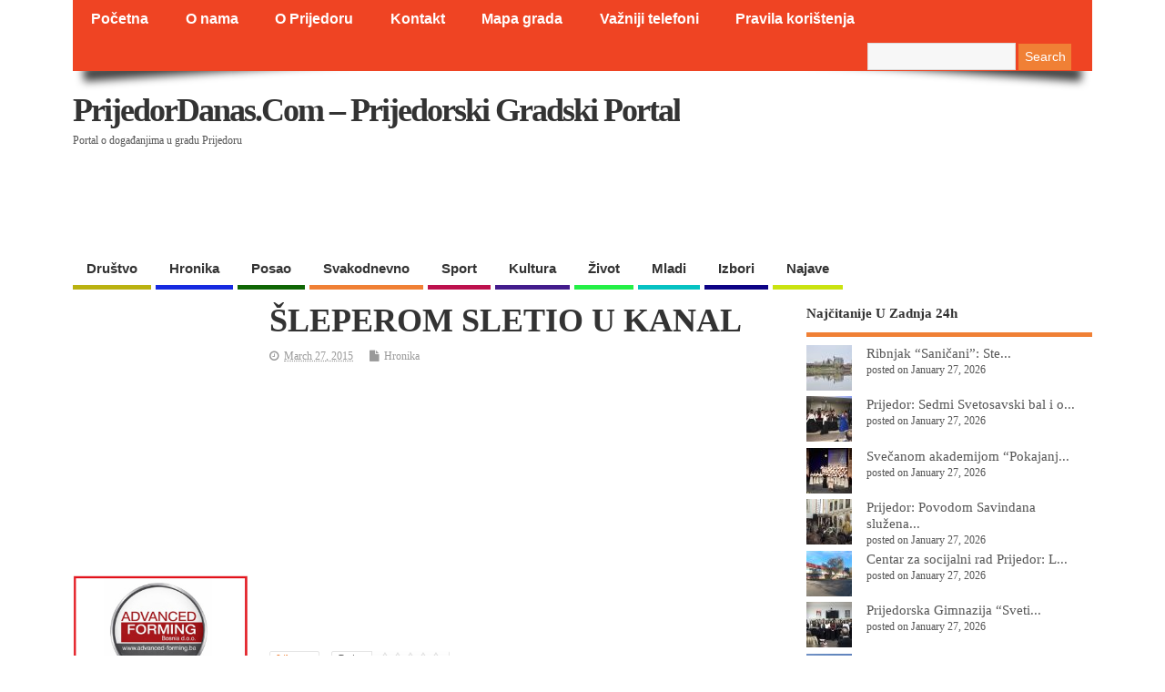

--- FILE ---
content_type: text/html; charset=UTF-8
request_url: http://www.prijedordanas.com/?p=18857
body_size: 30284
content:
<!DOCTYPE html>
<!--[if lt IE 7 ]>	<html lang="en-US" class="no-js ie6"> <![endif]-->
<!--[if IE 7 ]>		<html lang="en-US" class="no-js ie7"> <![endif]-->
<!--[if IE 8 ]>		<html lang="en-US" class="no-js ie8"> <![endif]-->
<!--[if IE 9 ]>		<html lang="en-US" class="no-js ie9"> <![endif]-->
<!--[if (gt IE 9)|!(IE)]><!-->
<html lang="en-US" class="no-js"> <!--<![endif]-->
<head>
<meta charset="UTF-8" />

<!-- Title now generate from add_theme_support('title-tag') -->



<!-- STYLESHEET INIT -->
<link href="http://www.prijedordanas.com/wp-content/themes/mesocolumn/style.css?x42035" rel="stylesheet" type="text/css" />

<!-- favicon.ico location -->

<link rel="pingback" href="http://www.prijedordanas.com/xmlrpc.php" />

<script async src="//pagead2.googlesyndication.com/pagead/js/adsbygoogle.js"></script>
<script>
  (adsbygoogle = window.adsbygoogle || []).push({
    google_ad_client: "ca-pub-6768464174690171",
    enable_page_level_ads: true
  });
</script>


<meta name='robots' content='index, follow, max-image-preview:large, max-snippet:-1, max-video-preview:-1' />

	<!-- This site is optimized with the Yoast SEO plugin v21.6 - https://yoast.com/wordpress/plugins/seo/ -->
	<title>ŠLEPEROM SLETIO U KANAL - PrijedorDanas.com - Prijedorski gradski portal</title>
	<link rel="canonical" href="https://www.prijedordanas.com/?p=18857" />
	<meta property="og:locale" content="en_US" />
	<meta property="og:type" content="article" />
	<meta property="og:title" content="ŠLEPEROM SLETIO U KANAL - PrijedorDanas.com - Prijedorski gradski portal" />
	<meta property="og:description" content="Likes Rating 12345Darko Crnomarkovic (34) iz Prijedora upravljajući šleperom pod još nerazjašnjenim okolnostima jutros u 8.30 sati sletio je sa magistralnog puta Prijedor – Banja Luka u mjestu Srednja Lamovita. [&hellip;]" />
	<meta property="og:url" content="https://www.prijedordanas.com/?p=18857" />
	<meta property="og:site_name" content="PrijedorDanas.com - Prijedorski gradski portal" />
	<meta property="article:publisher" content="https://www.facebook.com/PrijedorDanasCom/" />
	<meta property="article:published_time" content="2015-03-27T17:29:10+00:00" />
	<meta property="og:image" content="https://www.prijedordanas.com/wp-content/uploads/2015/03/avaz-sleper-u-kanalu-300x187.jpg" />
	<meta name="author" content="admin" />
	<meta name="twitter:card" content="summary_large_image" />
	<meta name="twitter:label1" content="Written by" />
	<meta name="twitter:data1" content="admin" />
	<script type="application/ld+json" class="yoast-schema-graph">{"@context":"https://schema.org","@graph":[{"@type":"Article","@id":"https://www.prijedordanas.com/?p=18857#article","isPartOf":{"@id":"https://www.prijedordanas.com/?p=18857"},"author":{"name":"admin","@id":"https://www.prijedordanas.com/#/schema/person/4e08ccf29b506ca916ff86d46bb700e6"},"headline":"ŠLEPEROM SLETIO U KANAL","datePublished":"2015-03-27T17:29:10+00:00","dateModified":"2015-03-27T17:29:10+00:00","mainEntityOfPage":{"@id":"https://www.prijedordanas.com/?p=18857"},"wordCount":67,"publisher":{"@id":"https://www.prijedordanas.com/#organization"},"image":{"@id":"https://www.prijedordanas.com/?p=18857#primaryimage"},"thumbnailUrl":"https://www.prijedordanas.com/wp-content/uploads/2015/03/avaz-sleper-u-kanalu-300x187.jpg","articleSection":["Hronika"],"inLanguage":"en-US"},{"@type":"WebPage","@id":"https://www.prijedordanas.com/?p=18857","url":"https://www.prijedordanas.com/?p=18857","name":"ŠLEPEROM SLETIO U KANAL - PrijedorDanas.com - Prijedorski gradski portal","isPartOf":{"@id":"https://www.prijedordanas.com/#website"},"primaryImageOfPage":{"@id":"https://www.prijedordanas.com/?p=18857#primaryimage"},"image":{"@id":"https://www.prijedordanas.com/?p=18857#primaryimage"},"thumbnailUrl":"https://www.prijedordanas.com/wp-content/uploads/2015/03/avaz-sleper-u-kanalu-300x187.jpg","datePublished":"2015-03-27T17:29:10+00:00","dateModified":"2015-03-27T17:29:10+00:00","breadcrumb":{"@id":"https://www.prijedordanas.com/?p=18857#breadcrumb"},"inLanguage":"en-US","potentialAction":[{"@type":"ReadAction","target":["https://www.prijedordanas.com/?p=18857"]}]},{"@type":"ImageObject","inLanguage":"en-US","@id":"https://www.prijedordanas.com/?p=18857#primaryimage","url":"https://www.prijedordanas.com/wp-content/uploads/2015/03/avaz-sleper-u-kanalu.jpg","contentUrl":"https://www.prijedordanas.com/wp-content/uploads/2015/03/avaz-sleper-u-kanalu.jpg","width":600,"height":373},{"@type":"BreadcrumbList","@id":"https://www.prijedordanas.com/?p=18857#breadcrumb","itemListElement":[{"@type":"ListItem","position":1,"name":"Home","item":"https://www.prijedordanas.com/"},{"@type":"ListItem","position":2,"name":"ŠLEPEROM SLETIO U KANAL"}]},{"@type":"WebSite","@id":"https://www.prijedordanas.com/#website","url":"https://www.prijedordanas.com/","name":"PrijedorDanas.com - Prijedorski gradski portal","description":"Portal o događanjima u gradu Prijedoru","publisher":{"@id":"https://www.prijedordanas.com/#organization"},"potentialAction":[{"@type":"SearchAction","target":{"@type":"EntryPoint","urlTemplate":"https://www.prijedordanas.com/?s={search_term_string}"},"query-input":"required name=search_term_string"}],"inLanguage":"en-US"},{"@type":"Organization","@id":"https://www.prijedordanas.com/#organization","name":"PrijedorDanas.com","url":"https://www.prijedordanas.com/","logo":{"@type":"ImageObject","inLanguage":"en-US","@id":"https://www.prijedordanas.com/#/schema/logo/image/","url":"http://www.prijedordanas.com/wp-content/uploads/2021/12/logopng.png","contentUrl":"http://www.prijedordanas.com/wp-content/uploads/2021/12/logopng.png","width":1019,"height":776,"caption":"PrijedorDanas.com"},"image":{"@id":"https://www.prijedordanas.com/#/schema/logo/image/"},"sameAs":["https://www.facebook.com/PrijedorDanasCom/"]},{"@type":"Person","@id":"https://www.prijedordanas.com/#/schema/person/4e08ccf29b506ca916ff86d46bb700e6","name":"admin","image":{"@type":"ImageObject","inLanguage":"en-US","@id":"https://www.prijedordanas.com/#/schema/person/image/","url":"http://1.gravatar.com/avatar/1d3fc949d550f0b53a5f0d51e06dfd79?s=96&d=mm&r=g","contentUrl":"http://1.gravatar.com/avatar/1d3fc949d550f0b53a5f0d51e06dfd79?s=96&d=mm&r=g","caption":"admin"},"url":"https://www.prijedordanas.com/?author=1"}]}</script>
	<!-- / Yoast SEO plugin. -->


<link rel='dns-prefetch' href='//static.addtoany.com' />
<link rel='dns-prefetch' href='//www.googletagmanager.com' />
<link rel="alternate" type="application/rss+xml" title="PrijedorDanas.com - Prijedorski gradski portal &raquo; Feed" href="https://www.prijedordanas.com/?feed=rss2" />
<link rel="alternate" type="application/rss+xml" title="PrijedorDanas.com - Prijedorski gradski portal &raquo; Comments Feed" href="https://www.prijedordanas.com/?feed=comments-rss2" />
<script type="text/javascript" id="wpp-js" src="http://www.prijedordanas.com/wp-content/plugins/wordpress-popular-posts/assets/js/wpp.min.js?x42035" data-sampling="1" data-sampling-rate="100" data-api-url="https://www.prijedordanas.com/index.php?rest_route=/wordpress-popular-posts" data-post-id="18857" data-token="f1b083fbcb" data-lang="0" data-debug="0"></script>
<link rel="alternate" type="application/rss+xml" title="PrijedorDanas.com - Prijedorski gradski portal &raquo; ŠLEPEROM SLETIO U KANAL Comments Feed" href="https://www.prijedordanas.com/?feed=rss2&#038;p=18857" />
		<!-- This site uses the Google Analytics by MonsterInsights plugin v9.5.2 - Using Analytics tracking - https://www.monsterinsights.com/ -->
							<script src="//www.googletagmanager.com/gtag/js?id=G-2SX89JRT6T"  data-cfasync="false" data-wpfc-render="false" type="text/javascript" async></script>
			<script data-cfasync="false" data-wpfc-render="false" type="text/javascript">
				var mi_version = '9.5.2';
				var mi_track_user = true;
				var mi_no_track_reason = '';
								var MonsterInsightsDefaultLocations = {"page_location":"https:\/\/www.prijedordanas.com\/?p=18857"};
				if ( typeof MonsterInsightsPrivacyGuardFilter === 'function' ) {
					var MonsterInsightsLocations = (typeof MonsterInsightsExcludeQuery === 'object') ? MonsterInsightsPrivacyGuardFilter( MonsterInsightsExcludeQuery ) : MonsterInsightsPrivacyGuardFilter( MonsterInsightsDefaultLocations );
				} else {
					var MonsterInsightsLocations = (typeof MonsterInsightsExcludeQuery === 'object') ? MonsterInsightsExcludeQuery : MonsterInsightsDefaultLocations;
				}

								var disableStrs = [
										'ga-disable-G-2SX89JRT6T',
									];

				/* Function to detect opted out users */
				function __gtagTrackerIsOptedOut() {
					for (var index = 0; index < disableStrs.length; index++) {
						if (document.cookie.indexOf(disableStrs[index] + '=true') > -1) {
							return true;
						}
					}

					return false;
				}

				/* Disable tracking if the opt-out cookie exists. */
				if (__gtagTrackerIsOptedOut()) {
					for (var index = 0; index < disableStrs.length; index++) {
						window[disableStrs[index]] = true;
					}
				}

				/* Opt-out function */
				function __gtagTrackerOptout() {
					for (var index = 0; index < disableStrs.length; index++) {
						document.cookie = disableStrs[index] + '=true; expires=Thu, 31 Dec 2099 23:59:59 UTC; path=/';
						window[disableStrs[index]] = true;
					}
				}

				if ('undefined' === typeof gaOptout) {
					function gaOptout() {
						__gtagTrackerOptout();
					}
				}
								window.dataLayer = window.dataLayer || [];

				window.MonsterInsightsDualTracker = {
					helpers: {},
					trackers: {},
				};
				if (mi_track_user) {
					function __gtagDataLayer() {
						dataLayer.push(arguments);
					}

					function __gtagTracker(type, name, parameters) {
						if (!parameters) {
							parameters = {};
						}

						if (parameters.send_to) {
							__gtagDataLayer.apply(null, arguments);
							return;
						}

						if (type === 'event') {
														parameters.send_to = monsterinsights_frontend.v4_id;
							var hookName = name;
							if (typeof parameters['event_category'] !== 'undefined') {
								hookName = parameters['event_category'] + ':' + name;
							}

							if (typeof MonsterInsightsDualTracker.trackers[hookName] !== 'undefined') {
								MonsterInsightsDualTracker.trackers[hookName](parameters);
							} else {
								__gtagDataLayer('event', name, parameters);
							}
							
						} else {
							__gtagDataLayer.apply(null, arguments);
						}
					}

					__gtagTracker('js', new Date());
					__gtagTracker('set', {
						'developer_id.dZGIzZG': true,
											});
					if ( MonsterInsightsLocations.page_location ) {
						__gtagTracker('set', MonsterInsightsLocations);
					}
										__gtagTracker('config', 'G-2SX89JRT6T', {"forceSSL":"true","link_attribution":"true"} );
															window.gtag = __gtagTracker;										(function () {
						/* https://developers.google.com/analytics/devguides/collection/analyticsjs/ */
						/* ga and __gaTracker compatibility shim. */
						var noopfn = function () {
							return null;
						};
						var newtracker = function () {
							return new Tracker();
						};
						var Tracker = function () {
							return null;
						};
						var p = Tracker.prototype;
						p.get = noopfn;
						p.set = noopfn;
						p.send = function () {
							var args = Array.prototype.slice.call(arguments);
							args.unshift('send');
							__gaTracker.apply(null, args);
						};
						var __gaTracker = function () {
							var len = arguments.length;
							if (len === 0) {
								return;
							}
							var f = arguments[len - 1];
							if (typeof f !== 'object' || f === null || typeof f.hitCallback !== 'function') {
								if ('send' === arguments[0]) {
									var hitConverted, hitObject = false, action;
									if ('event' === arguments[1]) {
										if ('undefined' !== typeof arguments[3]) {
											hitObject = {
												'eventAction': arguments[3],
												'eventCategory': arguments[2],
												'eventLabel': arguments[4],
												'value': arguments[5] ? arguments[5] : 1,
											}
										}
									}
									if ('pageview' === arguments[1]) {
										if ('undefined' !== typeof arguments[2]) {
											hitObject = {
												'eventAction': 'page_view',
												'page_path': arguments[2],
											}
										}
									}
									if (typeof arguments[2] === 'object') {
										hitObject = arguments[2];
									}
									if (typeof arguments[5] === 'object') {
										Object.assign(hitObject, arguments[5]);
									}
									if ('undefined' !== typeof arguments[1].hitType) {
										hitObject = arguments[1];
										if ('pageview' === hitObject.hitType) {
											hitObject.eventAction = 'page_view';
										}
									}
									if (hitObject) {
										action = 'timing' === arguments[1].hitType ? 'timing_complete' : hitObject.eventAction;
										hitConverted = mapArgs(hitObject);
										__gtagTracker('event', action, hitConverted);
									}
								}
								return;
							}

							function mapArgs(args) {
								var arg, hit = {};
								var gaMap = {
									'eventCategory': 'event_category',
									'eventAction': 'event_action',
									'eventLabel': 'event_label',
									'eventValue': 'event_value',
									'nonInteraction': 'non_interaction',
									'timingCategory': 'event_category',
									'timingVar': 'name',
									'timingValue': 'value',
									'timingLabel': 'event_label',
									'page': 'page_path',
									'location': 'page_location',
									'title': 'page_title',
									'referrer' : 'page_referrer',
								};
								for (arg in args) {
																		if (!(!args.hasOwnProperty(arg) || !gaMap.hasOwnProperty(arg))) {
										hit[gaMap[arg]] = args[arg];
									} else {
										hit[arg] = args[arg];
									}
								}
								return hit;
							}

							try {
								f.hitCallback();
							} catch (ex) {
							}
						};
						__gaTracker.create = newtracker;
						__gaTracker.getByName = newtracker;
						__gaTracker.getAll = function () {
							return [];
						};
						__gaTracker.remove = noopfn;
						__gaTracker.loaded = true;
						window['__gaTracker'] = __gaTracker;
					})();
									} else {
										console.log("");
					(function () {
						function __gtagTracker() {
							return null;
						}

						window['__gtagTracker'] = __gtagTracker;
						window['gtag'] = __gtagTracker;
					})();
									}
			</script>
				<!-- / Google Analytics by MonsterInsights -->
		<script type="text/javascript">
/* <![CDATA[ */
window._wpemojiSettings = {"baseUrl":"https:\/\/s.w.org\/images\/core\/emoji\/14.0.0\/72x72\/","ext":".png","svgUrl":"https:\/\/s.w.org\/images\/core\/emoji\/14.0.0\/svg\/","svgExt":".svg","source":{"concatemoji":"http:\/\/www.prijedordanas.com\/wp-includes\/js\/wp-emoji-release.min.js?ver=6.4.7"}};
/*! This file is auto-generated */
!function(i,n){var o,s,e;function c(e){try{var t={supportTests:e,timestamp:(new Date).valueOf()};sessionStorage.setItem(o,JSON.stringify(t))}catch(e){}}function p(e,t,n){e.clearRect(0,0,e.canvas.width,e.canvas.height),e.fillText(t,0,0);var t=new Uint32Array(e.getImageData(0,0,e.canvas.width,e.canvas.height).data),r=(e.clearRect(0,0,e.canvas.width,e.canvas.height),e.fillText(n,0,0),new Uint32Array(e.getImageData(0,0,e.canvas.width,e.canvas.height).data));return t.every(function(e,t){return e===r[t]})}function u(e,t,n){switch(t){case"flag":return n(e,"\ud83c\udff3\ufe0f\u200d\u26a7\ufe0f","\ud83c\udff3\ufe0f\u200b\u26a7\ufe0f")?!1:!n(e,"\ud83c\uddfa\ud83c\uddf3","\ud83c\uddfa\u200b\ud83c\uddf3")&&!n(e,"\ud83c\udff4\udb40\udc67\udb40\udc62\udb40\udc65\udb40\udc6e\udb40\udc67\udb40\udc7f","\ud83c\udff4\u200b\udb40\udc67\u200b\udb40\udc62\u200b\udb40\udc65\u200b\udb40\udc6e\u200b\udb40\udc67\u200b\udb40\udc7f");case"emoji":return!n(e,"\ud83e\udef1\ud83c\udffb\u200d\ud83e\udef2\ud83c\udfff","\ud83e\udef1\ud83c\udffb\u200b\ud83e\udef2\ud83c\udfff")}return!1}function f(e,t,n){var r="undefined"!=typeof WorkerGlobalScope&&self instanceof WorkerGlobalScope?new OffscreenCanvas(300,150):i.createElement("canvas"),a=r.getContext("2d",{willReadFrequently:!0}),o=(a.textBaseline="top",a.font="600 32px Arial",{});return e.forEach(function(e){o[e]=t(a,e,n)}),o}function t(e){var t=i.createElement("script");t.src=e,t.defer=!0,i.head.appendChild(t)}"undefined"!=typeof Promise&&(o="wpEmojiSettingsSupports",s=["flag","emoji"],n.supports={everything:!0,everythingExceptFlag:!0},e=new Promise(function(e){i.addEventListener("DOMContentLoaded",e,{once:!0})}),new Promise(function(t){var n=function(){try{var e=JSON.parse(sessionStorage.getItem(o));if("object"==typeof e&&"number"==typeof e.timestamp&&(new Date).valueOf()<e.timestamp+604800&&"object"==typeof e.supportTests)return e.supportTests}catch(e){}return null}();if(!n){if("undefined"!=typeof Worker&&"undefined"!=typeof OffscreenCanvas&&"undefined"!=typeof URL&&URL.createObjectURL&&"undefined"!=typeof Blob)try{var e="postMessage("+f.toString()+"("+[JSON.stringify(s),u.toString(),p.toString()].join(",")+"));",r=new Blob([e],{type:"text/javascript"}),a=new Worker(URL.createObjectURL(r),{name:"wpTestEmojiSupports"});return void(a.onmessage=function(e){c(n=e.data),a.terminate(),t(n)})}catch(e){}c(n=f(s,u,p))}t(n)}).then(function(e){for(var t in e)n.supports[t]=e[t],n.supports.everything=n.supports.everything&&n.supports[t],"flag"!==t&&(n.supports.everythingExceptFlag=n.supports.everythingExceptFlag&&n.supports[t]);n.supports.everythingExceptFlag=n.supports.everythingExceptFlag&&!n.supports.flag,n.DOMReady=!1,n.readyCallback=function(){n.DOMReady=!0}}).then(function(){return e}).then(function(){var e;n.supports.everything||(n.readyCallback(),(e=n.source||{}).concatemoji?t(e.concatemoji):e.wpemoji&&e.twemoji&&(t(e.twemoji),t(e.wpemoji)))}))}((window,document),window._wpemojiSettings);
/* ]]> */
</script>
<link rel='stylesheet' id='super-post-css' href='http://www.prijedordanas.com/wp-content/plugins/super-post/css/super-post.css?x42035' type='text/css' media='all' />
<link rel='stylesheet' id='pt-cv-public-style-css' href='http://www.prijedordanas.com/wp-content/plugins/content-views-query-and-display-post-page/public/assets/css/cv.css?x42035' type='text/css' media='all' />
<style id='wp-emoji-styles-inline-css' type='text/css'>

	img.wp-smiley, img.emoji {
		display: inline !important;
		border: none !important;
		box-shadow: none !important;
		height: 1em !important;
		width: 1em !important;
		margin: 0 0.07em !important;
		vertical-align: -0.1em !important;
		background: none !important;
		padding: 0 !important;
	}
</style>
<link rel='stylesheet' id='wp-block-library-css' href='http://www.prijedordanas.com/wp-includes/css/dist/block-library/style.min.css?x42035' type='text/css' media='all' />
<style id='feedzy-rss-feeds-loop-style-inline-css' type='text/css'>
.wp-block-feedzy-rss-feeds-loop{display:grid;gap:24px;grid-template-columns:repeat(1,1fr)}@media(min-width:782px){.wp-block-feedzy-rss-feeds-loop.feedzy-loop-columns-2,.wp-block-feedzy-rss-feeds-loop.feedzy-loop-columns-3,.wp-block-feedzy-rss-feeds-loop.feedzy-loop-columns-4,.wp-block-feedzy-rss-feeds-loop.feedzy-loop-columns-5{grid-template-columns:repeat(2,1fr)}}@media(min-width:960px){.wp-block-feedzy-rss-feeds-loop.feedzy-loop-columns-2{grid-template-columns:repeat(2,1fr)}.wp-block-feedzy-rss-feeds-loop.feedzy-loop-columns-3{grid-template-columns:repeat(3,1fr)}.wp-block-feedzy-rss-feeds-loop.feedzy-loop-columns-4{grid-template-columns:repeat(4,1fr)}.wp-block-feedzy-rss-feeds-loop.feedzy-loop-columns-5{grid-template-columns:repeat(5,1fr)}}.wp-block-feedzy-rss-feeds-loop .wp-block-image.is-style-rounded img{border-radius:9999px}

</style>
<style id='classic-theme-styles-inline-css' type='text/css'>
/*! This file is auto-generated */
.wp-block-button__link{color:#fff;background-color:#32373c;border-radius:9999px;box-shadow:none;text-decoration:none;padding:calc(.667em + 2px) calc(1.333em + 2px);font-size:1.125em}.wp-block-file__button{background:#32373c;color:#fff;text-decoration:none}
</style>
<style id='global-styles-inline-css' type='text/css'>
body{--wp--preset--color--black: #000000;--wp--preset--color--cyan-bluish-gray: #abb8c3;--wp--preset--color--white: #ffffff;--wp--preset--color--pale-pink: #f78da7;--wp--preset--color--vivid-red: #cf2e2e;--wp--preset--color--luminous-vivid-orange: #ff6900;--wp--preset--color--luminous-vivid-amber: #fcb900;--wp--preset--color--light-green-cyan: #7bdcb5;--wp--preset--color--vivid-green-cyan: #00d084;--wp--preset--color--pale-cyan-blue: #8ed1fc;--wp--preset--color--vivid-cyan-blue: #0693e3;--wp--preset--color--vivid-purple: #9b51e0;--wp--preset--gradient--vivid-cyan-blue-to-vivid-purple: linear-gradient(135deg,rgba(6,147,227,1) 0%,rgb(155,81,224) 100%);--wp--preset--gradient--light-green-cyan-to-vivid-green-cyan: linear-gradient(135deg,rgb(122,220,180) 0%,rgb(0,208,130) 100%);--wp--preset--gradient--luminous-vivid-amber-to-luminous-vivid-orange: linear-gradient(135deg,rgba(252,185,0,1) 0%,rgba(255,105,0,1) 100%);--wp--preset--gradient--luminous-vivid-orange-to-vivid-red: linear-gradient(135deg,rgba(255,105,0,1) 0%,rgb(207,46,46) 100%);--wp--preset--gradient--very-light-gray-to-cyan-bluish-gray: linear-gradient(135deg,rgb(238,238,238) 0%,rgb(169,184,195) 100%);--wp--preset--gradient--cool-to-warm-spectrum: linear-gradient(135deg,rgb(74,234,220) 0%,rgb(151,120,209) 20%,rgb(207,42,186) 40%,rgb(238,44,130) 60%,rgb(251,105,98) 80%,rgb(254,248,76) 100%);--wp--preset--gradient--blush-light-purple: linear-gradient(135deg,rgb(255,206,236) 0%,rgb(152,150,240) 100%);--wp--preset--gradient--blush-bordeaux: linear-gradient(135deg,rgb(254,205,165) 0%,rgb(254,45,45) 50%,rgb(107,0,62) 100%);--wp--preset--gradient--luminous-dusk: linear-gradient(135deg,rgb(255,203,112) 0%,rgb(199,81,192) 50%,rgb(65,88,208) 100%);--wp--preset--gradient--pale-ocean: linear-gradient(135deg,rgb(255,245,203) 0%,rgb(182,227,212) 50%,rgb(51,167,181) 100%);--wp--preset--gradient--electric-grass: linear-gradient(135deg,rgb(202,248,128) 0%,rgb(113,206,126) 100%);--wp--preset--gradient--midnight: linear-gradient(135deg,rgb(2,3,129) 0%,rgb(40,116,252) 100%);--wp--preset--font-size--small: 13px;--wp--preset--font-size--medium: 20px;--wp--preset--font-size--large: 36px;--wp--preset--font-size--x-large: 42px;--wp--preset--spacing--20: 0.44rem;--wp--preset--spacing--30: 0.67rem;--wp--preset--spacing--40: 1rem;--wp--preset--spacing--50: 1.5rem;--wp--preset--spacing--60: 2.25rem;--wp--preset--spacing--70: 3.38rem;--wp--preset--spacing--80: 5.06rem;--wp--preset--shadow--natural: 6px 6px 9px rgba(0, 0, 0, 0.2);--wp--preset--shadow--deep: 12px 12px 50px rgba(0, 0, 0, 0.4);--wp--preset--shadow--sharp: 6px 6px 0px rgba(0, 0, 0, 0.2);--wp--preset--shadow--outlined: 6px 6px 0px -3px rgba(255, 255, 255, 1), 6px 6px rgba(0, 0, 0, 1);--wp--preset--shadow--crisp: 6px 6px 0px rgba(0, 0, 0, 1);}:where(.is-layout-flex){gap: 0.5em;}:where(.is-layout-grid){gap: 0.5em;}body .is-layout-flow > .alignleft{float: left;margin-inline-start: 0;margin-inline-end: 2em;}body .is-layout-flow > .alignright{float: right;margin-inline-start: 2em;margin-inline-end: 0;}body .is-layout-flow > .aligncenter{margin-left: auto !important;margin-right: auto !important;}body .is-layout-constrained > .alignleft{float: left;margin-inline-start: 0;margin-inline-end: 2em;}body .is-layout-constrained > .alignright{float: right;margin-inline-start: 2em;margin-inline-end: 0;}body .is-layout-constrained > .aligncenter{margin-left: auto !important;margin-right: auto !important;}body .is-layout-constrained > :where(:not(.alignleft):not(.alignright):not(.alignfull)){max-width: var(--wp--style--global--content-size);margin-left: auto !important;margin-right: auto !important;}body .is-layout-constrained > .alignwide{max-width: var(--wp--style--global--wide-size);}body .is-layout-flex{display: flex;}body .is-layout-flex{flex-wrap: wrap;align-items: center;}body .is-layout-flex > *{margin: 0;}body .is-layout-grid{display: grid;}body .is-layout-grid > *{margin: 0;}:where(.wp-block-columns.is-layout-flex){gap: 2em;}:where(.wp-block-columns.is-layout-grid){gap: 2em;}:where(.wp-block-post-template.is-layout-flex){gap: 1.25em;}:where(.wp-block-post-template.is-layout-grid){gap: 1.25em;}.has-black-color{color: var(--wp--preset--color--black) !important;}.has-cyan-bluish-gray-color{color: var(--wp--preset--color--cyan-bluish-gray) !important;}.has-white-color{color: var(--wp--preset--color--white) !important;}.has-pale-pink-color{color: var(--wp--preset--color--pale-pink) !important;}.has-vivid-red-color{color: var(--wp--preset--color--vivid-red) !important;}.has-luminous-vivid-orange-color{color: var(--wp--preset--color--luminous-vivid-orange) !important;}.has-luminous-vivid-amber-color{color: var(--wp--preset--color--luminous-vivid-amber) !important;}.has-light-green-cyan-color{color: var(--wp--preset--color--light-green-cyan) !important;}.has-vivid-green-cyan-color{color: var(--wp--preset--color--vivid-green-cyan) !important;}.has-pale-cyan-blue-color{color: var(--wp--preset--color--pale-cyan-blue) !important;}.has-vivid-cyan-blue-color{color: var(--wp--preset--color--vivid-cyan-blue) !important;}.has-vivid-purple-color{color: var(--wp--preset--color--vivid-purple) !important;}.has-black-background-color{background-color: var(--wp--preset--color--black) !important;}.has-cyan-bluish-gray-background-color{background-color: var(--wp--preset--color--cyan-bluish-gray) !important;}.has-white-background-color{background-color: var(--wp--preset--color--white) !important;}.has-pale-pink-background-color{background-color: var(--wp--preset--color--pale-pink) !important;}.has-vivid-red-background-color{background-color: var(--wp--preset--color--vivid-red) !important;}.has-luminous-vivid-orange-background-color{background-color: var(--wp--preset--color--luminous-vivid-orange) !important;}.has-luminous-vivid-amber-background-color{background-color: var(--wp--preset--color--luminous-vivid-amber) !important;}.has-light-green-cyan-background-color{background-color: var(--wp--preset--color--light-green-cyan) !important;}.has-vivid-green-cyan-background-color{background-color: var(--wp--preset--color--vivid-green-cyan) !important;}.has-pale-cyan-blue-background-color{background-color: var(--wp--preset--color--pale-cyan-blue) !important;}.has-vivid-cyan-blue-background-color{background-color: var(--wp--preset--color--vivid-cyan-blue) !important;}.has-vivid-purple-background-color{background-color: var(--wp--preset--color--vivid-purple) !important;}.has-black-border-color{border-color: var(--wp--preset--color--black) !important;}.has-cyan-bluish-gray-border-color{border-color: var(--wp--preset--color--cyan-bluish-gray) !important;}.has-white-border-color{border-color: var(--wp--preset--color--white) !important;}.has-pale-pink-border-color{border-color: var(--wp--preset--color--pale-pink) !important;}.has-vivid-red-border-color{border-color: var(--wp--preset--color--vivid-red) !important;}.has-luminous-vivid-orange-border-color{border-color: var(--wp--preset--color--luminous-vivid-orange) !important;}.has-luminous-vivid-amber-border-color{border-color: var(--wp--preset--color--luminous-vivid-amber) !important;}.has-light-green-cyan-border-color{border-color: var(--wp--preset--color--light-green-cyan) !important;}.has-vivid-green-cyan-border-color{border-color: var(--wp--preset--color--vivid-green-cyan) !important;}.has-pale-cyan-blue-border-color{border-color: var(--wp--preset--color--pale-cyan-blue) !important;}.has-vivid-cyan-blue-border-color{border-color: var(--wp--preset--color--vivid-cyan-blue) !important;}.has-vivid-purple-border-color{border-color: var(--wp--preset--color--vivid-purple) !important;}.has-vivid-cyan-blue-to-vivid-purple-gradient-background{background: var(--wp--preset--gradient--vivid-cyan-blue-to-vivid-purple) !important;}.has-light-green-cyan-to-vivid-green-cyan-gradient-background{background: var(--wp--preset--gradient--light-green-cyan-to-vivid-green-cyan) !important;}.has-luminous-vivid-amber-to-luminous-vivid-orange-gradient-background{background: var(--wp--preset--gradient--luminous-vivid-amber-to-luminous-vivid-orange) !important;}.has-luminous-vivid-orange-to-vivid-red-gradient-background{background: var(--wp--preset--gradient--luminous-vivid-orange-to-vivid-red) !important;}.has-very-light-gray-to-cyan-bluish-gray-gradient-background{background: var(--wp--preset--gradient--very-light-gray-to-cyan-bluish-gray) !important;}.has-cool-to-warm-spectrum-gradient-background{background: var(--wp--preset--gradient--cool-to-warm-spectrum) !important;}.has-blush-light-purple-gradient-background{background: var(--wp--preset--gradient--blush-light-purple) !important;}.has-blush-bordeaux-gradient-background{background: var(--wp--preset--gradient--blush-bordeaux) !important;}.has-luminous-dusk-gradient-background{background: var(--wp--preset--gradient--luminous-dusk) !important;}.has-pale-ocean-gradient-background{background: var(--wp--preset--gradient--pale-ocean) !important;}.has-electric-grass-gradient-background{background: var(--wp--preset--gradient--electric-grass) !important;}.has-midnight-gradient-background{background: var(--wp--preset--gradient--midnight) !important;}.has-small-font-size{font-size: var(--wp--preset--font-size--small) !important;}.has-medium-font-size{font-size: var(--wp--preset--font-size--medium) !important;}.has-large-font-size{font-size: var(--wp--preset--font-size--large) !important;}.has-x-large-font-size{font-size: var(--wp--preset--font-size--x-large) !important;}
.wp-block-navigation a:where(:not(.wp-element-button)){color: inherit;}
:where(.wp-block-post-template.is-layout-flex){gap: 1.25em;}:where(.wp-block-post-template.is-layout-grid){gap: 1.25em;}
:where(.wp-block-columns.is-layout-flex){gap: 2em;}:where(.wp-block-columns.is-layout-grid){gap: 2em;}
.wp-block-pullquote{font-size: 1.5em;line-height: 1.6;}
</style>
<link rel='stylesheet' id='ttpv-style-css' href='http://www.prijedordanas.com/wp-content/plugins/tt-post-viewer/ttpv-style.css?x42035' type='text/css' media='all' />
<link rel='stylesheet' id='wordpress-popular-posts-css-css' href='http://www.prijedordanas.com/wp-content/plugins/wordpress-popular-posts/assets/css/wpp.css?x42035' type='text/css' media='all' />
<link rel='stylesheet' id='style-responsive-css' href='http://www.prijedordanas.com/wp-content/themes/mesocolumn/responsive.css?x42035' type='text/css' media='all' />
<link rel='stylesheet' id='superfish-css' href='http://www.prijedordanas.com/wp-content/themes/mesocolumn/lib/scripts/superfish-menu/css/superfish.css?x42035' type='text/css' media='all' />
<link rel='stylesheet' id='font-awesome-cdn-css' href='http://www.prijedordanas.com/wp-content/themes/mesocolumn/lib/scripts/font-awesome/css/font-awesome.css?x42035' type='text/css' media='all' />
<link rel='stylesheet' id='addtoany-css' href='http://www.prijedordanas.com/wp-content/plugins/add-to-any/addtoany.min.css?x42035' type='text/css' media='all' />
<script type="text/javascript" src="http://www.prijedordanas.com/wp-content/plugins/google-analytics-for-wordpress/assets/js/frontend-gtag.min.js?x42035" id="monsterinsights-frontend-script-js" async="async" data-wp-strategy="async"></script>
<script data-cfasync="false" data-wpfc-render="false" type="text/javascript" id='monsterinsights-frontend-script-js-extra'>/* <![CDATA[ */
var monsterinsights_frontend = {"js_events_tracking":"true","download_extensions":"doc,pdf,ppt,zip,xls,docx,pptx,xlsx","inbound_paths":"[{\"path\":\"\\\/go\\\/\",\"label\":\"affiliate\"},{\"path\":\"\\\/recommend\\\/\",\"label\":\"affiliate\"}]","home_url":"https:\/\/www.prijedordanas.com","hash_tracking":"false","v4_id":"G-2SX89JRT6T"};/* ]]> */
</script>
<script type="text/javascript" id="addtoany-core-js-before">
/* <![CDATA[ */
window.a2a_config=window.a2a_config||{};a2a_config.callbacks=[];a2a_config.overlays=[];a2a_config.templates={};
/* ]]> */
</script>
<script type="text/javascript" defer src="https://static.addtoany.com/menu/page.js" id="addtoany-core-js"></script>
<script type="text/javascript" src="http://www.prijedordanas.com/wp-includes/js/jquery/jquery.min.js?x42035" id="jquery-core-js"></script>
<script type="text/javascript" src="http://www.prijedordanas.com/wp-includes/js/jquery/jquery-migrate.min.js?x42035" id="jquery-migrate-js"></script>
<script type="text/javascript" defer src="http://www.prijedordanas.com/wp-content/plugins/add-to-any/addtoany.min.js?x42035" id="addtoany-jquery-js"></script>

<!-- Google tag (gtag.js) snippet added by Site Kit -->
<!-- Google Analytics snippet added by Site Kit -->
<script type="text/javascript" src="https://www.googletagmanager.com/gtag/js?id=GT-PJSVL8C" id="google_gtagjs-js" async></script>
<script type="text/javascript" id="google_gtagjs-js-after">
/* <![CDATA[ */
window.dataLayer = window.dataLayer || [];function gtag(){dataLayer.push(arguments);}
gtag("set","linker",{"domains":["www.prijedordanas.com"]});
gtag("js", new Date());
gtag("set", "developer_id.dZTNiMT", true);
gtag("config", "GT-PJSVL8C");
/* ]]> */
</script>
<script type="text/javascript" id="super-post-js-extra">
/* <![CDATA[ */
var superPost = {"ajaxurl":"https:\/\/www.prijedordanas.com\/wp-admin\/admin-ajax.php","nonce":"c88988166f","likes":{"action":"likes","success":"Thaks for liking this post.","error":"You have liked this post."},"rates":{"action":"rates","success":"Thaks for rating this post.","error":"You have rated this post."},"share":{"https:\/\/www.prijedordanas.com\/?p=18857":18857},"google_plus":"get_google_plus_one","sendmail":"send_email"};
/* ]]> */
</script>
<script type="text/javascript" src="http://www.prijedordanas.com/wp-content/plugins/super-post/js/jquery.super-post.js?x42035" id="super-post-js"></script>
<script type="text/javascript" src="http://www.prijedordanas.com/wp-content/plugins/google-analyticator/external-tracking.min.js?x42035" id="ga-external-tracking-js"></script>
<link rel="https://api.w.org/" href="https://www.prijedordanas.com/index.php?rest_route=/" /><link rel="alternate" type="application/json" href="https://www.prijedordanas.com/index.php?rest_route=/wp/v2/posts/18857" /><link rel="EditURI" type="application/rsd+xml" title="RSD" href="https://www.prijedordanas.com/xmlrpc.php?rsd" />
<meta name="generator" content="WordPress 6.4.7" />
<link rel='shortlink' href='https://www.prijedordanas.com/?p=18857' />
<link rel="alternate" type="application/json+oembed" href="https://www.prijedordanas.com/index.php?rest_route=%2Foembed%2F1.0%2Fembed&#038;url=https%3A%2F%2Fwww.prijedordanas.com%2F%3Fp%3D18857" />
<link rel="alternate" type="text/xml+oembed" href="https://www.prijedordanas.com/index.php?rest_route=%2Foembed%2F1.0%2Fembed&#038;url=https%3A%2F%2Fwww.prijedordanas.com%2F%3Fp%3D18857&#038;format=xml" />
<style type="text/css">
.feedzy-rss-link-icon:after {
	content: url("http://www.prijedordanas.com/wp-content/plugins/feedzy-rss-feeds/img/external-link.png");
	margin-left: 3px;
}
</style>
		<meta name="generator" content="Site Kit by Google 1.171.0" /><style type='text/css' id='Responsive_Column_Widgets_1.2.7' >
            .responsive_column_widgets_box .widget {
                padding: 4px;
                width: auto;
                height: auto;
            }

            .responsive_column_widgets_column_hide {
                display: none !important;
            }
            
            /* REMOVE MARGINS AS ALL GO FULL WIDTH AT 240 PIXELS */
            @media only screen and (max-width: 240px) {
                .responsive_column_widgets_column { 
                    margin: 1% 0 1% 0;
                }
            }
            
            /*  GROUPING  ============================================================================= */
            .responsive_column_widgets_box:before,
            .responsive_column_widgets_box:after {
                content: '';
                display: table;
            }
            .responsive_column_widgets_box:after {
                clear:both;
            }
            .responsive_column_widgets_box {
                float: none;
                width: 100%;        
                margin-left: auto;
                margin-right: auto;
                zoom:1; /* For IE 6/7 (trigger hasLayout) */
            }

            /* GRID COLUMN SETUP  */
            .responsive_column_widgets_column {
                display: block;
                float: left;
                margin: 1% 0 1% 1.6%;                
            }     
            
            /* all browsers except IE6 and lower */
            .responsive_column_widgets_column:first-child { 
                margin-left: 0; 
            }
            
            /* 
             * Remove the left margin of the first column. This should be done after all setting margins of columns for IE8. 
             * If declared earlier and there is a rule setting left margin of first columns, then it takes effect instead in IE8.
             */
            .responsive_column_widgets_column_1 {
                margin-left: 0px;
                clear: left;
            }            
            
            /*  GRID  ============================================================================= */
            .element_of_1 { width: 100%; }
            .element_of_2 { width: 49.2%; }
            .element_of_3 { width: 32.2%; }
            .element_of_4 { width: 23.8%; }
            .element_of_5 { width: 18.72%; }
            .element_of_6 { width: 15.33%; }
            .element_of_7 { width: 12.91%; }
            .element_of_8 { width: 11.1%; }
            .element_of_9 { width: 9.68%; }
            .element_of_10 { width: 8.56%; }
            .element_of_11 { width: 7.63%; }
            .element_of_12 { width: 6.86%; }
            
            /*  GRID for Col-spans ============================================================================= */
             .element_2_of_2 { width: 100%; }
 .element_2_of_3 { width: 66%; }
 .element_3_of_3 { width: 100%; }
 .element_2_of_4 { width: 49.2%; }
 .element_3_of_4 { width: 74.6%; }
 .element_4_of_4 { width: 100%; }
 .element_2_of_5 { width: 39.04%; }
 .element_3_of_5 { width: 59.36%; }
 .element_4_of_5 { width: 79.68%; }
 .element_5_of_5 { width: 100%; }
 .element_2_of_6 { width: 32.26%; }
 .element_3_of_6 { width: 49.19%; }
 .element_4_of_6 { width: 66.12%; }
 .element_5_of_6 { width: 83.05%; }
 .element_6_of_6 { width: 100%; }
 .element_2_of_7 { width: 27.42%; }
 .element_3_of_7 { width: 41.93%; }
 .element_4_of_7 { width: 56.44%; }
 .element_5_of_7 { width: 70.95%; }
 .element_6_of_7 { width: 85.46%; }
 .element_7_of_7 { width: 100%; }
 .element_2_of_8 { width: 23.8%; }
 .element_3_of_8 { width: 36.5%; }
 .element_4_of_8 { width: 49.2%; }
 .element_5_of_8 { width: 61.9%; }
 .element_6_of_8 { width: 74.6%; }
 .element_7_of_8 { width: 87.3%; }
 .element_8_of_8 { width: 100%; }
 .element_2_of_9 { width: 20.96%; }
 .element_3_of_9 { width: 32.24%; }
 .element_4_of_9 { width: 43.52%; }
 .element_5_of_9 { width: 54.8%; }
 .element_6_of_9 { width: 66.08%; }
 .element_7_of_9 { width: 77.36%; }
 .element_8_of_9 { width: 88.64%; }
 .element_9_of_9 { width: 100%; }
 .element_2_of_10 { width: 18.72%; }
 .element_3_of_10 { width: 28.88%; }
 .element_4_of_10 { width: 39.04%; }
 .element_5_of_10 { width: 49.2%; }
 .element_6_of_10 { width: 59.36%; }
 .element_7_of_10 { width: 69.52%; }
 .element_8_of_10 { width: 79.68%; }
 .element_9_of_10 { width: 89.84%; }
 .element_10_of_10 { width: 100%; }
 .element_2_of_11 { width: 16.86%; }
 .element_3_of_11 { width: 26.09%; }
 .element_4_of_11 { width: 35.32%; }
 .element_5_of_11 { width: 44.55%; }
 .element_6_of_11 { width: 53.78%; }
 .element_7_of_11 { width: 63.01%; }
 .element_8_of_11 { width: 72.24%; }
 .element_9_of_11 { width: 81.47%; }
 .element_10_of_11 { width: 90.7%; }
 .element_11_of_11 { width: 100%; }
 .element_2_of_12 { width: 15.32%; }
 .element_3_of_12 { width: 23.78%; }
 .element_4_of_12 { width: 32.24%; }
 .element_5_of_12 { width: 40.7%; }
 .element_6_of_12 { width: 49.16%; }
 .element_7_of_12 { width: 57.62%; }
 .element_8_of_12 { width: 66.08%; }
 .element_9_of_12 { width: 74.54%; }
 .element_10_of_12 { width: 83%; }
 .element_11_of_12 { width: 91.46%; }
 .element_12_of_12 { width: 100%; }
            
            /* Responsive Column Widget Box Widget */
            .widget_box_widget .responsive_column_widgets_box {
                margin-top: 0px;
            }
            .responsive_column_widgets_column.widget_box_widget { 
                margin-top: 0px;
                margin-left: 0px;
            }
            
            /* Twenty Thirteen support */
            .site-main .responsive_column_widgets_box.widget-area {
                width: 100%;
                margin-right: auto;
                float: none;
            }
            .widget_box_widget div.widget {
                background:none;
            }            
            
            /* Twenty Fourteen Support */
            .responsive_column_widgets_box.content-sidebar {
                padding: 0;
            }
        </style>
<style type="text/css" id="style_custom_responsive_column_widgets_b8b4a036479d6fee1a47991ae89f1b42">.responsive_column_widgets { display: inline-block; width: 100%; }</style>
<style type='text/css' class='style_responsive_column_widgets_b8b4a036479d6fee1a47991ae89f1b42'>@media only screen and (min-width: 1px) and (max-width: 600px) {
.responsive_column_widgets .responsive_column_widgets_column {                
                margin-left: 1.6%;
            }
 .responsive_column_widgets .responsive_column_widgets_column_600_element_of_1 { width:100%; clear: left; margin: 1% 0 1% 0; display: block; float:left; } 
 .responsive_column_widgets .responsive_column_widgets_column_600_element_of_2 { width:49.2%; display: block; float:left; } 
 .responsive_column_widgets .responsive_column_widgets_column_600_element_of_3 { width:32.2%; display: block; float:left; } 
 .responsive_column_widgets .responsive_column_widgets_column_600_element_of_4 { width:23.8%; display: block; float:left; } 
 .responsive_column_widgets .responsive_column_widgets_column_600_element_of_5 { width:18.72%; display: block; float:left; } 
 .responsive_column_widgets .responsive_column_widgets_column_600_element_of_6 { width:15.33%; display: block; float:left; } 
 .responsive_column_widgets .responsive_column_widgets_column_600_element_of_7 { width:12.91%; display: block; float:left; } 
 .responsive_column_widgets .responsive_column_widgets_column_600_element_of_8 { width:11.1%; display: block; float:left; } 
 .responsive_column_widgets .responsive_column_widgets_column_600_element_of_9 { width:9.68%; display: block; float:left; } 
 .responsive_column_widgets .responsive_column_widgets_column_600_element_of_10 { width:8.56%; display: block; float:left; } 
 .responsive_column_widgets .responsive_column_widgets_column_600_element_of_11 { width:7.63%; display: block; float:left; } 
 .responsive_column_widgets .responsive_column_widgets_column_600_element_of_12 { width:6.86%; display: block; float:left; } 
 .responsive_column_widgets .responsive_column_widgets_column_600_element_2_of_2 { width: 100%; }
 .responsive_column_widgets .responsive_column_widgets_column_600_element_2_of_3 { width: 66%; }
 .responsive_column_widgets .responsive_column_widgets_column_600_element_3_of_3 { width: 100%; }
 .responsive_column_widgets .responsive_column_widgets_column_600_element_2_of_4 { width: 49.2%; }
 .responsive_column_widgets .responsive_column_widgets_column_600_element_3_of_4 { width: 74.6%; }
 .responsive_column_widgets .responsive_column_widgets_column_600_element_4_of_4 { width: 100%; }
 .responsive_column_widgets .responsive_column_widgets_column_600_element_2_of_5 { width: 39.04%; }
 .responsive_column_widgets .responsive_column_widgets_column_600_element_3_of_5 { width: 59.36%; }
 .responsive_column_widgets .responsive_column_widgets_column_600_element_4_of_5 { width: 79.68%; }
 .responsive_column_widgets .responsive_column_widgets_column_600_element_5_of_5 { width: 100%; }
 .responsive_column_widgets .responsive_column_widgets_column_600_element_2_of_6 { width: 32.26%; }
 .responsive_column_widgets .responsive_column_widgets_column_600_element_3_of_6 { width: 49.19%; }
 .responsive_column_widgets .responsive_column_widgets_column_600_element_4_of_6 { width: 66.12%; }
 .responsive_column_widgets .responsive_column_widgets_column_600_element_5_of_6 { width: 83.05%; }
 .responsive_column_widgets .responsive_column_widgets_column_600_element_6_of_6 { width: 100%; }
 .responsive_column_widgets .responsive_column_widgets_column_600_element_2_of_7 { width: 27.42%; }
 .responsive_column_widgets .responsive_column_widgets_column_600_element_3_of_7 { width: 41.93%; }
 .responsive_column_widgets .responsive_column_widgets_column_600_element_4_of_7 { width: 56.44%; }
 .responsive_column_widgets .responsive_column_widgets_column_600_element_5_of_7 { width: 70.95%; }
 .responsive_column_widgets .responsive_column_widgets_column_600_element_6_of_7 { width: 85.46%; }
 .responsive_column_widgets .responsive_column_widgets_column_600_element_7_of_7 { width: 100%; }
 .responsive_column_widgets .responsive_column_widgets_column_600_element_2_of_8 { width: 23.8%; }
 .responsive_column_widgets .responsive_column_widgets_column_600_element_3_of_8 { width: 36.5%; }
 .responsive_column_widgets .responsive_column_widgets_column_600_element_4_of_8 { width: 49.2%; }
 .responsive_column_widgets .responsive_column_widgets_column_600_element_5_of_8 { width: 61.9%; }
 .responsive_column_widgets .responsive_column_widgets_column_600_element_6_of_8 { width: 74.6%; }
 .responsive_column_widgets .responsive_column_widgets_column_600_element_7_of_8 { width: 87.3%; }
 .responsive_column_widgets .responsive_column_widgets_column_600_element_8_of_8 { width: 100%; }
 .responsive_column_widgets .responsive_column_widgets_column_600_element_2_of_9 { width: 20.96%; }
 .responsive_column_widgets .responsive_column_widgets_column_600_element_3_of_9 { width: 32.24%; }
 .responsive_column_widgets .responsive_column_widgets_column_600_element_4_of_9 { width: 43.52%; }
 .responsive_column_widgets .responsive_column_widgets_column_600_element_5_of_9 { width: 54.8%; }
 .responsive_column_widgets .responsive_column_widgets_column_600_element_6_of_9 { width: 66.08%; }
 .responsive_column_widgets .responsive_column_widgets_column_600_element_7_of_9 { width: 77.36%; }
 .responsive_column_widgets .responsive_column_widgets_column_600_element_8_of_9 { width: 88.64%; }
 .responsive_column_widgets .responsive_column_widgets_column_600_element_9_of_9 { width: 100%; }
 .responsive_column_widgets .responsive_column_widgets_column_600_element_2_of_10 { width: 18.72%; }
 .responsive_column_widgets .responsive_column_widgets_column_600_element_3_of_10 { width: 28.88%; }
 .responsive_column_widgets .responsive_column_widgets_column_600_element_4_of_10 { width: 39.04%; }
 .responsive_column_widgets .responsive_column_widgets_column_600_element_5_of_10 { width: 49.2%; }
 .responsive_column_widgets .responsive_column_widgets_column_600_element_6_of_10 { width: 59.36%; }
 .responsive_column_widgets .responsive_column_widgets_column_600_element_7_of_10 { width: 69.52%; }
 .responsive_column_widgets .responsive_column_widgets_column_600_element_8_of_10 { width: 79.68%; }
 .responsive_column_widgets .responsive_column_widgets_column_600_element_9_of_10 { width: 89.84%; }
 .responsive_column_widgets .responsive_column_widgets_column_600_element_10_of_10 { width: 100%; }
 .responsive_column_widgets .responsive_column_widgets_column_600_element_2_of_11 { width: 16.86%; }
 .responsive_column_widgets .responsive_column_widgets_column_600_element_3_of_11 { width: 26.09%; }
 .responsive_column_widgets .responsive_column_widgets_column_600_element_4_of_11 { width: 35.32%; }
 .responsive_column_widgets .responsive_column_widgets_column_600_element_5_of_11 { width: 44.55%; }
 .responsive_column_widgets .responsive_column_widgets_column_600_element_6_of_11 { width: 53.78%; }
 .responsive_column_widgets .responsive_column_widgets_column_600_element_7_of_11 { width: 63.01%; }
 .responsive_column_widgets .responsive_column_widgets_column_600_element_8_of_11 { width: 72.24%; }
 .responsive_column_widgets .responsive_column_widgets_column_600_element_9_of_11 { width: 81.47%; }
 .responsive_column_widgets .responsive_column_widgets_column_600_element_10_of_11 { width: 90.7%; }
 .responsive_column_widgets .responsive_column_widgets_column_600_element_11_of_11 { width: 100%; }
 .responsive_column_widgets .responsive_column_widgets_column_600_element_2_of_12 { width: 15.32%; }
 .responsive_column_widgets .responsive_column_widgets_column_600_element_3_of_12 { width: 23.78%; }
 .responsive_column_widgets .responsive_column_widgets_column_600_element_4_of_12 { width: 32.24%; }
 .responsive_column_widgets .responsive_column_widgets_column_600_element_5_of_12 { width: 40.7%; }
 .responsive_column_widgets .responsive_column_widgets_column_600_element_6_of_12 { width: 49.16%; }
 .responsive_column_widgets .responsive_column_widgets_column_600_element_7_of_12 { width: 57.62%; }
 .responsive_column_widgets .responsive_column_widgets_column_600_element_8_of_12 { width: 66.08%; }
 .responsive_column_widgets .responsive_column_widgets_column_600_element_9_of_12 { width: 74.54%; }
 .responsive_column_widgets .responsive_column_widgets_column_600_element_10_of_12 { width: 83%; }
 .responsive_column_widgets .responsive_column_widgets_column_600_element_11_of_12 { width: 91.46%; }
 .responsive_column_widgets .responsive_column_widgets_column_600_element_12_of_12 { width: 100%; }
 .responsive_column_widgets .responsive_column_widgets_column_600_1 { 
                    clear: left; 
                    margin-left: 0px; 
                } 
                
 .responsive_column_widgets .responsive_column_widgets_column_600_hide { display: none; } 
}
@media only screen and (min-width: 602px) {
            .responsive_column_widgets .responsive_column_widgets_column.responsive_column_widgets_column_1 {
                margin-left: 0px;
            }
        }
</style>            <style id="wpp-loading-animation-styles">@-webkit-keyframes bgslide{from{background-position-x:0}to{background-position-x:-200%}}@keyframes bgslide{from{background-position-x:0}to{background-position-x:-200%}}.wpp-widget-block-placeholder,.wpp-shortcode-placeholder{margin:0 auto;width:60px;height:3px;background:#dd3737;background:linear-gradient(90deg,#dd3737 0%,#571313 10%,#dd3737 100%);background-size:200% auto;border-radius:3px;-webkit-animation:bgslide 1s infinite linear;animation:bgslide 1s infinite linear}</style>
            <style type='text/css' media='all'>body { font-family: Times New Roman !important; font-weight: Select font weight !important; }
#siteinfo div,h1,h2,h3,h4,h5,h6,.header-title,#main-navigation, #featured #featured-title, #cf .tinput, #wp-calendar caption,.flex-caption h1,#portfolio-filter li,.nivo-caption a.read-more,.form-submit #submit,.fbottom,ol.commentlist li div.comment-post-meta, .home-post span.post-category a,ul.tabbernav li a {font-family:  Times New Roman !important; font-weight: Select font weight !important; }
#main-navigation, .sf-menu li a {font-family: 'Open Sans', sans-serif;font-weight: 600;}
#Gallerybox,#myGallery,#myGallerySet,#flickrGallery {height: 150px !important;}


#custom #right-sidebar ul.tabbernav { background: #f08035 !important; }
h2.header-title { background: #f08035; }
#right-sidebar ul.tabbernav li.tabberactive a,#right-sidebar ul.tabbernav li.tabberactive a:hover { color:#fff !important; background-color: #bd4d02; }
#right-sidebar ul.tabbernav li a:hover, #custom h2.inblog {color: #FFF !important;background-color: #d6661b;}
#breadcrumbs a {color:#f08035;}
#breadcrumbs a:hover {color:#bd4d02;}
#content .item-title a,h2.post-title a, h1.post-title a, article.post .post-meta a:hover, #custom .product-with-desc ul.products li h1.post-title a:hover, #custom .twitterbox span a, #custom h3.widget-title a, #custom .ftop div.textwidget a, #custom .ftop a:hover, #custom .ftop .widget_my_theme_twitter_widget a, #content .activity-header a, #content .activity-inner a, #content .item-list-tabs a {
color: #f08035 !important;}
#custom #post-entry h1.post-title a:hover,#custom #post-entry h2.post-title a:hover {color: #222;}
#woo-container p.price,.wp-pagenavi a, #woo-container span.price, #custom ul.product_list_widget li span.amount,span.pricebox, #custom .product-with-desc ul.products li .post-product-right span.price, .js_widget_product_price,#jigo-single-product p.price   {background: none repeat scroll 0 0 #ffad62;}
.wp-pagenavi .current, .wp-pagenavi a:hover{background: none repeat scroll 0 0 #d6661b;}
#post-navigator .wp-pagenavi a,#post-navigator .wp-pagenavi a:hover {background: none repeat scroll 0 0 #a33300;}
#post-navigator .wp-pagenavi .current {background: none repeat scroll 0 0 #700000;}
#content a.activity-time-since {color: #888 !important;}
#content .item-list-tabs span  {background-color: #ff994e !important;}
#custom .widget a:hover, #custom h3.widget-title a:hover, #custom .ftop div.textwidget a:hover, #custom .ftop a:hover, #custom .ftop .widget_my_theme_twitter_widget a:hover {color: #bd4d02 !important;}
#custom h3.widget-title {border-bottom: 5px solid #f08035;}
#searchform input[type="submit"], #searchform input[type="button"],#custom .bp-searchform #search-submit {background-color: #f08035 !important;}
#post-entry .post-content a, #author-bio a, #post-related a, #commentpost .fn a, ol.pinglist a, #post-navigator-single a,#commentpost #rssfeed a, #commentpost .comment_text a, #commentpost p a, .product_meta a, a.show_review_form, #custom .twitterbox li a  {color: #f08035;}
.pagination-links a.page-numbers, #custom #woo-container nav.woocommerce-pagination a.page-numbers {background-color: #f08035;color:#fff !important;}
.pagination-links .page-numbers, #custom #woo-container nav.woocommerce-pagination span.page-numbers.current {background-color: #bd4d02;color:#fff !important;}
#custom footer.footer-bottom, #custom footer.footer-bottom .fbottom {background-color: #f08035;color:#fff !important;}


@media only screen and (min-width:768px) {
#post-entry article.post-style-magazine {width:48%;float:left;height:480px;}
#post-entry article.feat-thumbnail.post-style-magazine {height:300px;}
#post-entry article.post-style-magazine.alt-post {margin-right:4%;}
#post-entry article.post-style-magazine .post-right {margin:0;}
#post-entry article.post-style-magazine .post-right h2,
#post-entry article.post-style-magazine .post-right .post-meta,
#post-entry article.post-style-magazine .post-right .post-content {float:none;width:auto;}
#post-entry article.post-style-magazine.feat-thumbnail div.post-thumb {margin: 0 15px 8px 0;}
#post-entry article.post-style-magazine:last-of-type {border-bottom:1px solid #ddd;}
#post-entry article.post-style-magazine.feat-medium div.post-thumb,#post-entry article.post-style-magazine.feat-large div.post-thumb {width:100%;max-height:200px;float:left;margin:0 0 12px;}
#post-entry article.post-style-magazine.feat-medium div.post-thumb img,#post-entry article.post-style-magazine.feat-large div.post-thumb img {width:100%;height:auto;}
}


/* using cache right now */#main-navigation li.tn_cat_color_4 a {border-bottom: 5px solid #bab211;}#main-navigation ul.sf-menu li.tn_cat_color_4:hover {background-color: #bab211;}#main-navigation li.tn_cat_color_4.current-menu-item a {background-color: #bab211;color:white;}#main-navigation li.tn_cat_color_4.current-menu-item a span.menu-decsription {color:white;}ul.sub_tn_cat_color_4 li a {color: #bab211;}#main-navigation .sf-menu li a:hover {color: #fff !important;}#custom #main-navigation .sf-menu li.tn_cat_color_4 a:hover {color: #fff !important;background-color: #bab211;}aside.home-feat-cat h4.homefeattitle.feat_tn_cat_color_4 {border-bottom: 5px solid #bab211;}h2.header-title.feat_tn_cat_color_4 {background-color: #bab211;padding: 1% 2%;width:95%;color: white;}#custom .archive_tn_cat_color_4 h1.post-title a,#custom .archive_tn_cat_color_4 h2.post-title a {color: #bab211 !important;}aside.home-feat-cat.post_tn_cat_color_4 .widget a, aside.home-feat-cat.post_tn_cat_color_4 article a {color: #bab211;}#custom #post-entry.archive_tn_cat_color_4 article .post-meta a:hover {color: #bab211 !important;}#main-navigation .sf-menu li.tn_cat_color_4 ul  {background-color: #bab211;background-image: none;}#main-navigation .sf-menu li.tn_cat_color_4 ul li a:hover  {background-color:#877f00;background-image: none;}#main-navigation li.tn_cat_color_5 a {border-bottom: 5px solid #162ae0;}#main-navigation ul.sf-menu li.tn_cat_color_5:hover {background-color: #162ae0;}#main-navigation li.tn_cat_color_5.current-menu-item a {background-color: #162ae0;color:white;}#main-navigation li.tn_cat_color_5.current-menu-item a span.menu-decsription {color:white;}ul.sub_tn_cat_color_5 li a {color: #162ae0;}#main-navigation .sf-menu li a:hover {color: #fff !important;}#custom #main-navigation .sf-menu li.tn_cat_color_5 a:hover {color: #fff !important;background-color: #162ae0;}aside.home-feat-cat h4.homefeattitle.feat_tn_cat_color_5 {border-bottom: 5px solid #162ae0;}h2.header-title.feat_tn_cat_color_5 {background-color: #162ae0;padding: 1% 2%;width:95%;color: white;}#custom .archive_tn_cat_color_5 h1.post-title a,#custom .archive_tn_cat_color_5 h2.post-title a {color: #162ae0 !important;}aside.home-feat-cat.post_tn_cat_color_5 .widget a, aside.home-feat-cat.post_tn_cat_color_5 article a {color: #162ae0;}#custom #post-entry.archive_tn_cat_color_5 article .post-meta a:hover {color: #162ae0 !important;}#main-navigation .sf-menu li.tn_cat_color_5 ul  {background-color: #162ae0;background-image: none;}#main-navigation .sf-menu li.tn_cat_color_5 ul li a:hover  {background-color:#0000ad;background-image: none;}#main-navigation li.tn_cat_color_11585 a {border-bottom: 5px solid #0d0385;}#main-navigation ul.sf-menu li.tn_cat_color_11585:hover {background-color: #0d0385;}#main-navigation li.tn_cat_color_11585.current-menu-item a {background-color: #0d0385;color:white;}#main-navigation li.tn_cat_color_11585.current-menu-item a span.menu-decsription {color:white;}ul.sub_tn_cat_color_11585 li a {color: #0d0385;}#main-navigation .sf-menu li a:hover {color: #fff !important;}#custom #main-navigation .sf-menu li.tn_cat_color_11585 a:hover {color: #fff !important;background-color: #0d0385;}aside.home-feat-cat h4.homefeattitle.feat_tn_cat_color_11585 {border-bottom: 5px solid #0d0385;}h2.header-title.feat_tn_cat_color_11585 {background-color: #0d0385;padding: 1% 2%;width:95%;color: white;}#custom .archive_tn_cat_color_11585 h1.post-title a,#custom .archive_tn_cat_color_11585 h2.post-title a {color: #0d0385 !important;}aside.home-feat-cat.post_tn_cat_color_11585 .widget a, aside.home-feat-cat.post_tn_cat_color_11585 article a {color: #0d0385;}#custom #post-entry.archive_tn_cat_color_11585 article .post-meta a:hover {color: #0d0385 !important;}#main-navigation .sf-menu li.tn_cat_color_11585 ul  {background-color: #0d0385;background-image: none;}#main-navigation .sf-menu li.tn_cat_color_11585 ul li a:hover  {background-color:#000052;background-image: none;}#main-navigation li.tn_cat_color_6 a {border-bottom: 5px solid #431c8c;}#main-navigation ul.sf-menu li.tn_cat_color_6:hover {background-color: #431c8c;}#main-navigation li.tn_cat_color_6.current-menu-item a {background-color: #431c8c;color:white;}#main-navigation li.tn_cat_color_6.current-menu-item a span.menu-decsription {color:white;}ul.sub_tn_cat_color_6 li a {color: #431c8c;}#main-navigation .sf-menu li a:hover {color: #fff !important;}#custom #main-navigation .sf-menu li.tn_cat_color_6 a:hover {color: #fff !important;background-color: #431c8c;}aside.home-feat-cat h4.homefeattitle.feat_tn_cat_color_6 {border-bottom: 5px solid #431c8c;}h2.header-title.feat_tn_cat_color_6 {background-color: #431c8c;padding: 1% 2%;width:95%;color: white;}#custom .archive_tn_cat_color_6 h1.post-title a,#custom .archive_tn_cat_color_6 h2.post-title a {color: #431c8c !important;}aside.home-feat-cat.post_tn_cat_color_6 .widget a, aside.home-feat-cat.post_tn_cat_color_6 article a {color: #431c8c;}#custom #post-entry.archive_tn_cat_color_6 article .post-meta a:hover {color: #431c8c !important;}#main-navigation .sf-menu li.tn_cat_color_6 ul  {background-color: #431c8c;background-image: none;}#main-navigation .sf-menu li.tn_cat_color_6 ul li a:hover  {background-color:#100059;background-image: none;}#main-navigation li.tn_cat_color_7518 a {border-bottom: 5px solid #06c2c2;}#main-navigation ul.sf-menu li.tn_cat_color_7518:hover {background-color: #06c2c2;}#main-navigation li.tn_cat_color_7518.current-menu-item a {background-color: #06c2c2;color:white;}#main-navigation li.tn_cat_color_7518.current-menu-item a span.menu-decsription {color:white;}ul.sub_tn_cat_color_7518 li a {color: #06c2c2;}#main-navigation .sf-menu li a:hover {color: #fff !important;}#custom #main-navigation .sf-menu li.tn_cat_color_7518 a:hover {color: #fff !important;background-color: #06c2c2;}aside.home-feat-cat h4.homefeattitle.feat_tn_cat_color_7518 {border-bottom: 5px solid #06c2c2;}h2.header-title.feat_tn_cat_color_7518 {background-color: #06c2c2;padding: 1% 2%;width:95%;color: white;}#custom .archive_tn_cat_color_7518 h1.post-title a,#custom .archive_tn_cat_color_7518 h2.post-title a {color: #06c2c2 !important;}aside.home-feat-cat.post_tn_cat_color_7518 .widget a, aside.home-feat-cat.post_tn_cat_color_7518 article a {color: #06c2c2;}#custom #post-entry.archive_tn_cat_color_7518 article .post-meta a:hover {color: #06c2c2 !important;}#main-navigation .sf-menu li.tn_cat_color_7518 ul  {background-color: #06c2c2;background-image: none;}#main-navigation .sf-menu li.tn_cat_color_7518 ul li a:hover  {background-color:#008f8f;background-image: none;}#main-navigation li.tn_cat_color_11584 a {border-bottom: 5px solid #cae310;}#main-navigation ul.sf-menu li.tn_cat_color_11584:hover {background-color: #cae310;}#main-navigation li.tn_cat_color_11584.current-menu-item a {background-color: #cae310;color:white;}#main-navigation li.tn_cat_color_11584.current-menu-item a span.menu-decsription {color:white;}ul.sub_tn_cat_color_11584 li a {color: #cae310;}#main-navigation .sf-menu li a:hover {color: #fff !important;}#custom #main-navigation .sf-menu li.tn_cat_color_11584 a:hover {color: #fff !important;background-color: #cae310;}aside.home-feat-cat h4.homefeattitle.feat_tn_cat_color_11584 {border-bottom: 5px solid #cae310;}h2.header-title.feat_tn_cat_color_11584 {background-color: #cae310;padding: 1% 2%;width:95%;color: white;}#custom .archive_tn_cat_color_11584 h1.post-title a,#custom .archive_tn_cat_color_11584 h2.post-title a {color: #cae310 !important;}aside.home-feat-cat.post_tn_cat_color_11584 .widget a, aside.home-feat-cat.post_tn_cat_color_11584 article a {color: #cae310;}#custom #post-entry.archive_tn_cat_color_11584 article .post-meta a:hover {color: #cae310 !important;}#main-navigation .sf-menu li.tn_cat_color_11584 ul  {background-color: #cae310;background-image: none;}#main-navigation .sf-menu li.tn_cat_color_11584 ul li a:hover  {background-color:#97b000;background-image: none;}#main-navigation li.tn_cat_color_7519 a {border-bottom: 5px solid #0f6604;}#main-navigation ul.sf-menu li.tn_cat_color_7519:hover {background-color: #0f6604;}#main-navigation li.tn_cat_color_7519.current-menu-item a {background-color: #0f6604;color:white;}#main-navigation li.tn_cat_color_7519.current-menu-item a span.menu-decsription {color:white;}ul.sub_tn_cat_color_7519 li a {color: #0f6604;}#main-navigation .sf-menu li a:hover {color: #fff !important;}#custom #main-navigation .sf-menu li.tn_cat_color_7519 a:hover {color: #fff !important;background-color: #0f6604;}aside.home-feat-cat h4.homefeattitle.feat_tn_cat_color_7519 {border-bottom: 5px solid #0f6604;}h2.header-title.feat_tn_cat_color_7519 {background-color: #0f6604;padding: 1% 2%;width:95%;color: white;}#custom .archive_tn_cat_color_7519 h1.post-title a,#custom .archive_tn_cat_color_7519 h2.post-title a {color: #0f6604 !important;}aside.home-feat-cat.post_tn_cat_color_7519 .widget a, aside.home-feat-cat.post_tn_cat_color_7519 article a {color: #0f6604;}#custom #post-entry.archive_tn_cat_color_7519 article .post-meta a:hover {color: #0f6604 !important;}#main-navigation .sf-menu li.tn_cat_color_7519 ul  {background-color: #0f6604;background-image: none;}#main-navigation .sf-menu li.tn_cat_color_7519 ul li a:hover  {background-color:#003300;background-image: none;}#main-navigation li.tn_cat_color_7 a {border-bottom: 5px solid #bd114d;}#main-navigation ul.sf-menu li.tn_cat_color_7:hover {background-color: #bd114d;}#main-navigation li.tn_cat_color_7.current-menu-item a {background-color: #bd114d;color:white;}#main-navigation li.tn_cat_color_7.current-menu-item a span.menu-decsription {color:white;}ul.sub_tn_cat_color_7 li a {color: #bd114d;}#main-navigation .sf-menu li a:hover {color: #fff !important;}#custom #main-navigation .sf-menu li.tn_cat_color_7 a:hover {color: #fff !important;background-color: #bd114d;}aside.home-feat-cat h4.homefeattitle.feat_tn_cat_color_7 {border-bottom: 5px solid #bd114d;}h2.header-title.feat_tn_cat_color_7 {background-color: #bd114d;padding: 1% 2%;width:95%;color: white;}#custom .archive_tn_cat_color_7 h1.post-title a,#custom .archive_tn_cat_color_7 h2.post-title a {color: #bd114d !important;}aside.home-feat-cat.post_tn_cat_color_7 .widget a, aside.home-feat-cat.post_tn_cat_color_7 article a {color: #bd114d;}#custom #post-entry.archive_tn_cat_color_7 article .post-meta a:hover {color: #bd114d !important;}#main-navigation .sf-menu li.tn_cat_color_7 ul  {background-color: #bd114d;background-image: none;}#main-navigation .sf-menu li.tn_cat_color_7 ul li a:hover  {background-color:#8a001a;background-image: none;}#main-navigation li.tn_cat_color_8 a {border-bottom: 5px solid #f08035;}#main-navigation ul.sf-menu li.tn_cat_color_8:hover {background-color: #f08035;}#main-navigation li.tn_cat_color_8.current-menu-item a {background-color: #f08035;color:white;}#main-navigation li.tn_cat_color_8.current-menu-item a span.menu-decsription {color:white;}ul.sub_tn_cat_color_8 li a {color: #f08035;}#main-navigation .sf-menu li a:hover {color: #fff !important;}#custom #main-navigation .sf-menu li.tn_cat_color_8 a:hover {color: #fff !important;background-color: #f08035;}aside.home-feat-cat h4.homefeattitle.feat_tn_cat_color_8 {border-bottom: 5px solid #f08035;}h2.header-title.feat_tn_cat_color_8 {background-color: #f08035;padding: 1% 2%;width:95%;color: white;}#custom .archive_tn_cat_color_8 h1.post-title a,#custom .archive_tn_cat_color_8 h2.post-title a {color: #f08035 !important;}aside.home-feat-cat.post_tn_cat_color_8 .widget a, aside.home-feat-cat.post_tn_cat_color_8 article a {color: #f08035;}#custom #post-entry.archive_tn_cat_color_8 article .post-meta a:hover {color: #f08035 !important;}#main-navigation .sf-menu li.tn_cat_color_8 ul  {background-color: #f08035;background-image: none;}#main-navigation .sf-menu li.tn_cat_color_8 ul li a:hover  {background-color:#bd4d02;background-image: none;}#main-navigation li.tn_cat_color_3 a {border-bottom: 5px solid #24f046;}#main-navigation ul.sf-menu li.tn_cat_color_3:hover {background-color: #24f046;}#main-navigation li.tn_cat_color_3.current-menu-item a {background-color: #24f046;color:white;}#main-navigation li.tn_cat_color_3.current-menu-item a span.menu-decsription {color:white;}ul.sub_tn_cat_color_3 li a {color: #24f046;}#main-navigation .sf-menu li a:hover {color: #fff !important;}#custom #main-navigation .sf-menu li.tn_cat_color_3 a:hover {color: #fff !important;background-color: #24f046;}aside.home-feat-cat h4.homefeattitle.feat_tn_cat_color_3 {border-bottom: 5px solid #24f046;}h2.header-title.feat_tn_cat_color_3 {background-color: #24f046;padding: 1% 2%;width:95%;color: white;}#custom .archive_tn_cat_color_3 h1.post-title a,#custom .archive_tn_cat_color_3 h2.post-title a {color: #24f046 !important;}aside.home-feat-cat.post_tn_cat_color_3 .widget a, aside.home-feat-cat.post_tn_cat_color_3 article a {color: #24f046;}#custom #post-entry.archive_tn_cat_color_3 article .post-meta a:hover {color: #24f046 !important;}#main-navigation .sf-menu li.tn_cat_color_3 ul  {background-color: #24f046;background-image: none;}#main-navigation .sf-menu li.tn_cat_color_3 ul li a:hover  {background-color:#00bd13;background-image: none;}

.content, #right-sidebar {}


#post-entry div.post-thumb.size-thumbnail {float:left;width:150px;}
#post-entry article .post-right {margin:0 0 0 170px;}



.sf-menu i {font-size:1.25em;}
#top-navigation #searchform input[type='text'], #top-navigation #searchform input[type='submit'] {padding: 0.5em 0.5em;}

/* nema citaj vise u pregledu kategorika */
.archive #post-entry article .post-more { display: none; }

/* nema citaj vise u pregledu pretrage (search) */
body.search #post-entry article .post-more {display: none;} 

/* bez no comment na homepage */
#custom .feat_comment { display:none; }

/* bez autora na homepage */
#custom .feat_author { display:none; }

/* bez autora na post page - pregledu vijesti */
#custom .post-author { display:none; }


/* udaljenost reklame i main-navigation */
.container-wrap { padding: 0% 0%; }

/* footer widgeti u istoj boji kao futer */
/*#custom .footer-top {background-color: #52C0D4;} */
#custom .footer-top {background-color: white;}
footer .ftop a {color: black}
footer .ftop a:hover {color: #666}
footer a.wpp-post-title:hover {color: #666}
.ftop .wpp-list li {
    border-bottom: 1px solid #EAEAEA;
    margin: 0 0 1em !important;
}

#custom .rss_item .title a{
color:black;
line-height:1.8;
}</style><style type='text/css' media='screen'>.gravatar_recent_comment li, .twitterbox li { padding:0px; font-size: 1.025em; line-height:1.5em;  }
.gravatar_recent_comment span.author { font-weight:bold; }
.gravatar_recent_comment img { width:50px; height:50px; float:left; margin: 0 10px 0 0; }
ul.recent-postcat li {position:relative;border-bottom: 1px solid #EAEAEA;padding: 0 0 0.5em !important;margin: 0 0 1em !important;}
ul.recent-postcat li:last-child,ul.item-list li:last-child,.avatar-block li:last-child  { border-bottom: none;  }
ul.recent-postcat li .feat-post-meta { margin: 0px 0 0 68px; }
ul.recent-postcat li.has_no_thumb .feat-post-meta { margin: 0px; }
ul.recent-postcat img {background: white;padding: 5px;margin:0px;border: 1px solid #DDD;}
#custom #right-sidebar ul.recent-postcat li .feat-post-meta .feat-title {margin: 0;}
#custom #right-sidebar ul.recent-postcat li .feat-post-meta .feat-title {width: 100%;font-size: 1.05em; line-height:1.35em !important;font-weight: bold;}
ul.recent-postcat li .feat-post-meta small { font-size: 0.85em; padding:0; }
ul.recent-postcat li .feat-post-meta small .widget-feat-comment {display:none;}
.bp-searchform {margin: 0px;padding: 5%;float: left;width: 90%;background: white;border: 1px solid #DDD;}
.bp-searchform label {display:none;}
#custom div.medium-thumb {margin:0 0 0.2em;width:99%;overflow:hidden;padding:0 !important;border:0 none !important;}
#custom div.medium-thumb p {text-align:center;margin:0;width:100%;padding:0;border:0 none;height:100%;overflow:hidden;}
#custom div.medium-thumb img {float:none;border:0 none;max-width:100%;margin:0 !important;padding:0 !important;}
ul.recent-postcat li.the-sidefeat-thumbnail img {padding:3px !important;border:1px solid #ddd;}
#custom ul.recent-postcat li.the-sidefeat-thumbnail img:hover {background:white none;padding:3px;border:1px solid #ccc;}
ul.recent-postcat li.the-sidefeat-medium .feat-post-meta {margin: 0;}
</style><meta name="google-site-verification" content="0A2grNtrYYSoSj9_tMkGTiRxAZknAiO8ty6Vqa3QT6c">
<!-- Google AdSense meta tags added by Site Kit -->
<meta name="google-adsense-platform-account" content="ca-host-pub-2644536267352236">
<meta name="google-adsense-platform-domain" content="sitekit.withgoogle.com">
<!-- End Google AdSense meta tags added by Site Kit -->
<style type='text/css' media='all'>#custom #post-entry {float: right;width: 72%;}
#custom #left-sidebar {padding:10px 0 0;float: left;width: 25%;}
#left-sidebar .widget-area aside ul:first-of-type {width: 100%;padding: 0;}
#left-sidebar .widget-area aside li a:hover {color:#f08035;}
#left-sidebar h3.widget-title {padding: 0% 0% 10px;font-size: 1.25em;margin: 0px 0px 0.5em;float: left;width: 100%;color: #333;text-transform: capitalize;border-bottom: 5px solid #f08035;background:transparent none;border-radius:0;}
</style><!-- Google Analytics Tracking by Google Analyticator 6.5.7 -->
<script type="text/javascript">
    var analyticsFileTypes = [];
    var analyticsSnippet = 'disabled';
    var analyticsEventTracking = 'enabled';
</script>
<script type="text/javascript">
	(function(i,s,o,g,r,a,m){i['GoogleAnalyticsObject']=r;i[r]=i[r]||function(){
	(i[r].q=i[r].q||[]).push(arguments)},i[r].l=1*new Date();a=s.createElement(o),
	m=s.getElementsByTagName(o)[0];a.async=1;a.src=g;m.parentNode.insertBefore(a,m)
	})(window,document,'script','//www.google-analytics.com/analytics.js','ga');
	ga('create', 'UA-50141027-1', 'auto');
 
	ga('send', 'pageview');
</script>


</head>

<body class="post-template-default single single-post postid-18857 single-format-standard chrome" id="custom">

<div class="product-with-desc secbody">

<div id="wrapper">

<div id="wrapper-main">

<div id="bodywrap" class="innerwrap">

<div id="bodycontent">

<!-- CONTAINER START -->
<div id="container">

<nav class="top-nav iegradient effect-1" id="top-navigation" role="navigation">
<div class="innerwrap">
<ul id="menu-hedermeni" class="sf-menu"><li id='menu-item-466'  class="menu-item menu-item-type-custom menu-item-object-custom no_desc   "><a  href="http://www.prijedordanas.com/">Početna</a></li>
<li id='menu-item-487'  class="menu-item menu-item-type-post_type menu-item-object-page no_desc   "><a  href="https://www.prijedordanas.com/?page_id=103">O nama</a></li>
<li id='menu-item-488'  class="menu-item menu-item-type-post_type menu-item-object-page no_desc   "><a  href="https://www.prijedordanas.com/?page_id=105">O Prijedoru</a></li>
<li id='menu-item-485'  class="menu-item menu-item-type-post_type menu-item-object-page no_desc   "><a  href="https://www.prijedordanas.com/?page_id=113">Kontakt</a></li>
<li id='menu-item-486'  class="menu-item menu-item-type-post_type menu-item-object-page no_desc   "><a  href="https://www.prijedordanas.com/?page_id=107">Mapa grada</a></li>
<li id='menu-item-489'  class="menu-item menu-item-type-post_type menu-item-object-page no_desc   "><a  href="https://www.prijedordanas.com/?page_id=111">Važniji telefoni</a></li>
<li id='menu-item-37081'  class="menu-item menu-item-type-post_type menu-item-object-page no_desc   "><a  href="https://www.prijedordanas.com/?page_id=37079">Pravila korištenja</a></li>
</ul><div id="mobile-nav">
<p class="select-pri">Izaberi stranu: <script type="text/javascript">
 jQuery(document).ready(function(jQuery){
  jQuery("select#top-dropdown").change(function(){
    window.location.href = jQuery(this).val();
  });
 });
</script><select name="top-dropdown" id="top-dropdown"><option>Izaberite?</option><option value='http://www.prijedordanas.com/'>Početna</option>
<option value='https://www.prijedordanas.com/?page_id=103'>O nama</option>
<option value='https://www.prijedordanas.com/?page_id=105'>O Prijedoru</option>
<option value='https://www.prijedordanas.com/?page_id=113'>Kontakt</option>
<option value='https://www.prijedordanas.com/?page_id=107'>Mapa grada</option>
<option value='https://www.prijedordanas.com/?page_id=111'>Važniji telefoni</option>
<option value='https://www.prijedordanas.com/?page_id=37079'>Pravila korištenja</option>
</select></p>
<p class="select-pri sec">Izaberi kategoriju: <script type="text/javascript">
 jQuery(document).ready(function(jQuery){
  jQuery("select#main-dropdown").change(function(){
    window.location.href = jQuery(this).val();
  });
 });
</script><select name="main-dropdown" id="main-dropdown"><option>Izaberite?</option><option value='https://www.prijedordanas.com/?cat=4'>Društvo</option>
<option value='https://www.prijedordanas.com/?cat=5'>Hronika</option>
<option value='https://www.prijedordanas.com/?cat=7519'>Posao</option>
<option value='https://www.prijedordanas.com/?cat=8'>Svakodnevno</option>
<option value='https://www.prijedordanas.com/?cat=7'>Sport</option>
<option value='https://www.prijedordanas.com/?cat=6'>Kultura</option>
<option value='https://www.prijedordanas.com/?cat=3'>Život</option>
<option value='https://www.prijedordanas.com/?cat=7518'>Mladi</option>
<option value='https://www.prijedordanas.com/?cat=11585'>Izbori</option>
<option value='https://www.prijedordanas.com/?cat=11584'>Najave</option>
</select></p>
</div>
<div style='float:right;margin:1px 1px 1px;'><form role="search" method="get" id="searchform" class="searchform" action="https://www.prijedordanas.com/">
				<div>
					<label class="screen-reader-text" for="s">Search for:</label>
					<input type="text" value="" name="s" id="s" />
					<input type="submit" id="searchsubmit" value="Search" />
				</div>
			</form></div>
<!--
<div style='float:right;margin:10px 10px 10px;'><a href="https://www.facebook.com/pages/Prijedordanascom-Prijedorski-gradski-portal/226087317584438"><img  src="http://www.prijedordanas.com/wp-content/uploads/2015/05/facebook_l.jpg?x42035" alt="Facebook" width="25" height="25" /></a></div>
</div>
-->
</nav>


<!-- HEADER START -->
<header class="iegradient _head" id="header" role="banner">
<div class="header-inner">
<div class="innerwrap">
<div id="siteinfo">
<div ><a href="https://www.prijedordanas.com/" title="PrijedorDanas.com &#8211; Prijedorski gradski portal" rel="home">PrijedorDanas.com &#8211; Prijedorski gradski portal</a></div ><p id="site-description">Portal o događanjima u gradu Prijedoru</p>
</div>
<!-- SITEINFO END -->
<div id="topbanner">
<script async src="//pagead2.googlesyndication.com/pagead/js/adsbygoogle.js"></script>
<!-- google-baner-header -->
<ins class="adsbygoogle"
     style="display:inline-block;width:728px;height:90px"
     data-ad-client="ca-pub-6768464174690171"
     data-ad-slot="3642350647"></ins>
<script>
(adsbygoogle = window.adsbygoogle || []).push({});
</script></div>
<!-- TOPBANNER END -->
</div>
</div>
</header>
<!-- HEADER END -->


<div class="container-wrap">

<!-- NAVIGATION START -->
<nav class="main-nav iegradient" id="main-navigation" role="navigation"><ul id="menu-meni-1" class="sf-menu"><li id='menu-item-463'  class="menu-item menu-item-type-taxonomy menu-item-object-category no_desc  tn_cat_color_4 "><a  href="https://www.prijedordanas.com/?cat=4">Društvo</a></li>
<li id='menu-item-462'  class="menu-item menu-item-type-taxonomy menu-item-object-category current-post-ancestor current-menu-parent current-post-parent no_desc  tn_cat_color_5 "><a  href="https://www.prijedordanas.com/?cat=5">Hronika</a></li>
<li id='menu-item-49788'  class="menu-item menu-item-type-taxonomy menu-item-object-category no_desc  tn_cat_color_7519 "><a  href="https://www.prijedordanas.com/?cat=7519">Posao</a></li>
<li id='menu-item-460'  class="menu-item menu-item-type-taxonomy menu-item-object-category no_desc  tn_cat_color_8 "><a  href="https://www.prijedordanas.com/?cat=8">Svakodnevno</a></li>
<li id='menu-item-465'  class="menu-item menu-item-type-taxonomy menu-item-object-category no_desc  tn_cat_color_7 "><a  href="https://www.prijedordanas.com/?cat=7">Sport</a></li>
<li id='menu-item-464'  class="menu-item menu-item-type-taxonomy menu-item-object-category no_desc  tn_cat_color_6 "><a  href="https://www.prijedordanas.com/?cat=6">Kultura</a></li>
<li id='menu-item-461'  class="menu-item menu-item-type-taxonomy menu-item-object-category no_desc  tn_cat_color_3 "><a  href="https://www.prijedordanas.com/?cat=3">Život</a></li>
<li id='menu-item-49787'  class="menu-item menu-item-type-taxonomy menu-item-object-category no_desc  tn_cat_color_7518 "><a  href="https://www.prijedordanas.com/?cat=7518">Mladi</a></li>
<li id='menu-item-191531'  class="menu-item menu-item-type-taxonomy menu-item-object-category no_desc  tn_cat_color_11585 "><a  href="https://www.prijedordanas.com/?cat=11585">Izbori</a></li>
<li id='menu-item-192919'  class="menu-item menu-item-type-taxonomy menu-item-object-category no_desc  tn_cat_color_11584 "><a  href="https://www.prijedordanas.com/?cat=11584">Najave</a></li>
</ul></nav>
<!-- NAVIGATION END -->


<!-- CONTENT START -->
<div class="content">
<div class="content-inner">


<!-- POST ENTRY START -->
<div id="post-entry">

<div class="post-entry-inner">




<!-- POST START -->
<article class="post-single post-18857 post type-post status-publish format-standard hentry category-crna-hronika has_thumb" id="post-18857" >

<div class="post-top">
<h1 class="post-title entry-title" >ŠLEPEROM SLETIO U KANAL</h1>
<div class="post-meta the-icons pmeta-alt">

<span class="post-author vcard"><i class="fa fa-user"></i><a class="url fn n" href="https://www.prijedordanas.com/?author=1" title="Posts by admin" rel="author">admin</a></span>

<span class="entry-date"><i class="fa fa-clock-o"></i><abbr class="published" title="2015-03-27T18:29:10+01:00">March 27, 2015</abbr></span>
<span class="meta-no-display"><a href="https://www.prijedordanas.com/?p=18857" rel="bookmark">ŠLEPEROM SLETIO U KANAL</a></span><span class="date updated meta-no-display">2015-03-27T18:29:10+01:00</span>

<span class="post-category"><i class="fa fa-file"></i><a href="https://www.prijedordanas.com/?cat=5" rel="category">Hronika</a></span>
</div></div>


<div class="post-content">

<div class="adsense-single"><script async src="//pagead2.googlesyndication.com/pagead/js/adsbygoogle.js"></script>
<!-- google-post-start -->
<ins class="adsbygoogle"
     style="display:block"
     data-ad-client="ca-pub-6768464174690171"
     data-ad-slot="8843124244"
     data-ad-format="auto"></ins>
<script>
(adsbygoogle = window.adsbygoogle || []).push({});
</script></div>

<div class="entry-content" >
<ul id='sp-utility-18857' class='sp-utility sp-utility-default'><li><a class='sp-likes' href='#'>Likes <span></span></a></li><li><span class='sp-rates sp-rating-default'>Rating <span data-rate='0'><span>1</span><span>2</span><span>3</span><span>4</span><span>5</span></span></span></li></ul><p><a href="https://www.prijedordanas.com/wp-content/uploads/2015/03/avaz-sleper-u-kanalu.jpg?x42035"><img fetchpriority="high" decoding="async" src="https://www.prijedordanas.com/wp-content/uploads/2015/03/avaz-sleper-u-kanalu-300x187.jpg?x42035" alt="avaz-sleper u kanalu" width="300" height="187" class="alignleft size-medium wp-image-18848" srcset="https://www.prijedordanas.com/wp-content/uploads/2015/03/avaz-sleper-u-kanalu-300x187.jpg 300w, https://www.prijedordanas.com/wp-content/uploads/2015/03/avaz-sleper-u-kanalu.jpg 600w" sizes="(max-width: 300px) 100vw, 300px" /></a>Darko Crnomarkovic (34) iz Prijedora upravljajući šleperom  pod još nerazjašnjenim okolnostima jutros u 8.30 sati sletio je sa magistralnog puta  Prijedor – Banja Luka u mjestu Srednja Lamovita. </p>
<p>U nesreći nije bilo povrijeđenih. </p>
<p>Kako saznajemo vozač je bio sam u kabini, a šleper koji je bio prazan, išao je iz pravca Banja Luke. </p><div class='code-block code-block-1' style='margin: 8px 0; clear: both;'>
<script async src="//pagead2.googlesyndication.com/pagead/js/adsbygoogle.js"></script>
<!-- google-baner-footer2 -->
<ins class="adsbygoogle"
     style="display:block"
     data-ad-client="ca-pub-6768464174690171"
     data-ad-slot="1040655845"
     data-ad-format="auto"></ins>
<script>
(adsbygoogle = window.adsbygoogle || []).push({});
</script></div>

<p>Uviđaj su obavili prijedorski policajci. </p>
<p>Dnevni avaz</p>
<div class="addtoany_share_save_container addtoany_content addtoany_content_bottom"><div class="a2a_kit a2a_kit_size_32 addtoany_list" data-a2a-url="https://www.prijedordanas.com/?p=18857" data-a2a-title="ŠLEPEROM SLETIO U KANAL"><a class="a2a_button_facebook" href="https://www.addtoany.com/add_to/facebook?linkurl=https%3A%2F%2Fwww.prijedordanas.com%2F%3Fp%3D18857&amp;linkname=%C5%A0LEPEROM%20SLETIO%20U%20KANAL" title="Facebook" rel="nofollow noopener" target="_blank"></a><a class="a2a_button_twitter" href="https://www.addtoany.com/add_to/twitter?linkurl=https%3A%2F%2Fwww.prijedordanas.com%2F%3Fp%3D18857&amp;linkname=%C5%A0LEPEROM%20SLETIO%20U%20KANAL" title="Twitter" rel="nofollow noopener" target="_blank"></a><a class="a2a_button_viber" href="https://www.addtoany.com/add_to/viber?linkurl=https%3A%2F%2Fwww.prijedordanas.com%2F%3Fp%3D18857&amp;linkname=%C5%A0LEPEROM%20SLETIO%20U%20KANAL" title="Viber" rel="nofollow noopener" target="_blank"></a><a class="a2a_button_whatsapp" href="https://www.addtoany.com/add_to/whatsapp?linkurl=https%3A%2F%2Fwww.prijedordanas.com%2F%3Fp%3D18857&amp;linkname=%C5%A0LEPEROM%20SLETIO%20U%20KANAL" title="WhatsApp" rel="nofollow noopener" target="_blank"></a><a class="a2a_button_google_gmail" href="https://www.addtoany.com/add_to/google_gmail?linkurl=https%3A%2F%2Fwww.prijedordanas.com%2F%3Fp%3D18857&amp;linkname=%C5%A0LEPEROM%20SLETIO%20U%20KANAL" title="Gmail" rel="nofollow noopener" target="_blank"></a><a class="a2a_button_linkedin" href="https://www.addtoany.com/add_to/linkedin?linkurl=https%3A%2F%2Fwww.prijedordanas.com%2F%3Fp%3D18857&amp;linkname=%C5%A0LEPEROM%20SLETIO%20U%20KANAL" title="LinkedIn" rel="nofollow noopener" target="_blank"></a><a class="a2a_button_facebook_like addtoany_special_service" data-layout="button" data-href="https://www.prijedordanas.com/?p=18857"></a><a class="a2a_dd addtoany_share_save addtoany_share" href="https://www.addtoany.com/share"></a></div></div><!-- CONTENT END 2 -->
</div>

<div class="adsense-single"><script async src="//pagead2.googlesyndication.com/pagead/js/adsbygoogle.js"></script>
<!-- banner-post-end -->
<ins class="adsbygoogle"
     style="display:inline-block;width:320px;height:100px"
     data-ad-client="ca-pub-6768464174690171"
     data-ad-slot="2026016647"></ins>
<script>
(adsbygoogle = window.adsbygoogle || []).push({});
</script>
<script async src="//pagead2.googlesyndication.com/pagead/js/adsbygoogle.js"></script>
<!-- baner-post-start -->
<ins class="adsbygoogle"
     style="display:inline-block;width:320px;height:100px"
     data-ad-client="ca-pub-6768464174690171"
     data-ad-slot="8072550248"></ins>
<script>
(adsbygoogle = window.adsbygoogle || []).push({});
</script>
<br><hr><br>
<script async src="//pagead2.googlesyndication.com/pagead/js/adsbygoogle.js"></script>
<ins class="adsbygoogle"
     style="display:block"
     data-ad-format="autorelaxed"
     data-ad-client="ca-pub-6768464174690171"
     data-ad-slot="3489168243"></ins>
<script>
     (adsbygoogle = window.adsbygoogle || []).push({});
</script>
<hr></div>


</div>


<div class="post-meta the-icons pm-bottom">
</div>

</article>
<!-- POST END -->






<div id="commentpost">







</div>



<div class="post-nav-archive" id="post-navigator-single">
<div class="alignleft">&laquo;&nbsp;<a href="https://www.prijedordanas.com/?p=18853" rel="prev">RUDAR-PRIJEDOR SE RASTAO SA ISKUSNIM NAPADAČEM: PAVKOVIĆ BEZ RADNE DOZVOLE</a></div>
<div class="alignright"><a href="https://www.prijedordanas.com/?p=18862" rel="next">PRIJEDOR: ZRINJSKI  37:26 (16:13)</a>&nbsp;&raquo;</div>
</div>


</div>
</div>
<!-- POST ENTRY END -->

<div id="left-sidebar" class="sidebar">
<div class="sidebar-inner">
<div class="widget-area the-icons">
<aside id="ctr-ad" class="widget">
<div class="textwidget adswidget"><script async src="//pagead2.googlesyndication.com/pagead/js/adsbygoogle.js"></script>
<!-- google-baner -->
<ins class="adsbygoogle"
     style="display:inline-block;width:300px;height:250px"
     data-ad-client="ca-pub-6768464174690171"
     data-ad-slot="8166953045"></ins>
<script>
(adsbygoogle = window.adsbygoogle || []).push({});
</script>
</div>
</aside>
<aside id="enhancedtextwidget-27" class="widget widget_text enhanced-text-widget"><div class="textwidget widget-text"><a href="https://www.prijedordanas.com/?p=261499"><img class="" src="https://www.prijedordanas.com/wp-content/uploads/2026/01/banner-afb-012026.jpg?x42035" alt="" width="320" /></a></div></aside><aside id="enhancedtextwidget-24" class="widget widget_text enhanced-text-widget"><div class="textwidget widget-text"><a href="https://www.prijedordanas.com/?p=261203"><img class="" src="https://www.prijedordanas.com/wp-content/uploads/2026/01/interugo-oglas-januar2026b.jpg?x42035" alt="" width="320" /></a></div></aside><aside id="enhancedtextwidget-26" class="widget widget_text enhanced-text-widget"><div class="textwidget widget-text"><a href="https://www.prijedordanas.com/?p=257865"><img class="" src="https://www.prijedordanas.com/wp-content/uploads/2025/11/baner-marjanovic-pda.jpg?x42035" alt="" width="320" /></a></div></aside><aside id="my_theme_featured_multi_category_widget-2" class="widget widget_my_theme_featured_multi_category_widget"><h3 class="widget-title">Najnovije</h3><ul class='recent-postcat'>
<li class="has_thumb the-sidefeat-thumbnail">
<a href="https://www.prijedordanas.com/?p=261926" title="Prijedor: Sedmi Svetosavski bal i ove godine u znaku humanosti &#8211; FOTO/VIDEO"><img width='50' height='50' class='featpost alignleft' src='https://www.prijedordanas.com/wp-content/uploads/2026/01/svetosavski-bal-2026-1-150x150.jpg?x42035' alt='Društvo' title='Prijedor: Sedmi Svetosavski bal i ove godine u znaku humanosti &#8211; FOTO/VIDEO' /></a><div class="feat-post-meta">
<div class="feat-title"><a href="https://www.prijedordanas.com/?p=261926" title="Prijedor: Sedmi Svetosavski bal i ove godine u znaku humanosti &#8211; FOTO/VIDEO">Prijedor: Sedmi Svetosavski bal i ove godine u znaku humanosti &#8211; FOTO/VIDEO</a></div>
<small>January 27, 2026</small>
</div>
</li>

<li class="has_thumb the-sidefeat-thumbnail">
<a href="https://www.prijedordanas.com/?p=261922" title="Trijumf prijedorskih stonoteniserki u Bihaću"><img width='50' height='50' class='featpost alignleft' src='https://www.prijedordanas.com/wp-content/uploads/2026/01/stkprijedor-januar-2026-150x150.jpg?x42035' alt='Sport' title='Trijumf prijedorskih stonoteniserki u Bihaću' /></a><div class="feat-post-meta">
<div class="feat-title"><a href="https://www.prijedordanas.com/?p=261922" title="Trijumf prijedorskih stonoteniserki u Bihaću">Trijumf prijedorskih stonoteniserki u Bihaću</a></div>
<small>January 27, 2026</small>
</div>
</li>

<li class="has_thumb the-sidefeat-thumbnail">
<a href="https://www.prijedordanas.com/?p=261920" title="Turistička organizacija grada Prijedora: Pružaoci usluga smještaja da se registruju na novu digitalnu platformu"><img width='50' height='50' class='featpost alignleft' src='https://www.prijedordanas.com/wp-content/uploads/2025/02/topd-logo-300x300.jpg?x42035' alt='Svakodnevno' title='Turistička organizacija grada Prijedora: Pružaoci usluga smještaja da se registruju na novu digitalnu platformu' /></a><div class="feat-post-meta">
<div class="feat-title"><a href="https://www.prijedordanas.com/?p=261920" title="Turistička organizacija grada Prijedora: Pružaoci usluga smještaja da se registruju na novu digitalnu platformu">Turistička organizacija grada Prijedora: Pružaoci usluga smještaja da se registruju na novu digitalnu platformu</a></div>
<small>January 27, 2026</small>
</div>
</li>

<li class="has_thumb the-sidefeat-thumbnail">
<a href="https://www.prijedordanas.com/?p=261910" title="Prijedor: Povodom Savindana služena sveta liturgija i podijeljeni paketići &#8211; FOTO"><img width='50' height='50' class='featpost alignleft' src='https://www.prijedordanas.com/wp-content/uploads/2026/01/kozarski-savindan-liturgija-1-150x150.jpg?x42035' alt='Svakodnevno' title='Prijedor: Povodom Savindana služena sveta liturgija i podijeljeni paketići &#8211; FOTO' /></a><div class="feat-post-meta">
<div class="feat-title"><a href="https://www.prijedordanas.com/?p=261910" title="Prijedor: Povodom Savindana služena sveta liturgija i podijeljeni paketići &#8211; FOTO">Prijedor: Povodom Savindana služena sveta liturgija i podijeljeni paketići &#8211; FOTO</a></div>
<small>January 27, 2026</small>
</div>
</li>

<li class="has_thumb the-sidefeat-thumbnail">
<a href="https://www.prijedordanas.com/?p=261906" title="Ribnjak &#8220;Saničani&#8221;: Stečajni upravnik predlaže reorganizaciju umjesto prodaje"><img width='50' height='50' class='featpost alignleft' src='https://www.prijedordanas.com/wp-content/uploads/2023/04/ribnjak-sanicani-april2023-1-300x225.jpg?x42035' alt='Društvo' title='Ribnjak &#8220;Saničani&#8221;: Stečajni upravnik predlaže reorganizaciju umjesto prodaje' /></a><div class="feat-post-meta">
<div class="feat-title"><a href="https://www.prijedordanas.com/?p=261906" title="Ribnjak &#8220;Saničani&#8221;: Stečajni upravnik predlaže reorganizaciju umjesto prodaje">Ribnjak &#8220;Saničani&#8221;: Stečajni upravnik predlaže reorganizaciju umjesto prodaje</a></div>
<small>January 27, 2026</small>
</div>
</li>

<li class="has_thumb the-sidefeat-thumbnail">
<a href="https://www.prijedordanas.com/?p=261900" title="Prijedorska Gimnazija &#8220;Sveti Sava&#8221; obilježila školsku slavu i Dan škole"><img width='50' height='50' class='featpost alignleft' src='https://www.prijedordanas.com/wp-content/uploads/2026/01/kozarski-gimnazija-slava-dan-skole-1-150x150.jpg?x42035' alt='Svakodnevno' title='Prijedorska Gimnazija &#8220;Sveti Sava&#8221; obilježila školsku slavu i Dan škole' /></a><div class="feat-post-meta">
<div class="feat-title"><a href="https://www.prijedordanas.com/?p=261900" title="Prijedorska Gimnazija &#8220;Sveti Sava&#8221; obilježila školsku slavu i Dan škole">Prijedorska Gimnazija &#8220;Sveti Sava&#8221; obilježila školsku slavu i Dan škole</a></div>
<small>January 27, 2026</small>
</div>
</li>

<li class="has_thumb the-sidefeat-thumbnail">
<a href="https://www.prijedordanas.com/?p=261876" title="Centar za socijalni rad Prijedor: Lani zabilježeno 168 prijava porodičnog i rodno zasnovanog nasilja"><img width='50' height='50' class='featpost alignleft' src='https://www.prijedordanas.com/wp-content/uploads/2026/01/csrpd-300x225.jpg?x42035' alt='Društvo' title='Centar za socijalni rad Prijedor: Lani zabilježeno 168 prijava porodičnog i rodno zasnovanog nasilja' /></a><div class="feat-post-meta">
<div class="feat-title"><a href="https://www.prijedordanas.com/?p=261876" title="Centar za socijalni rad Prijedor: Lani zabilježeno 168 prijava porodičnog i rodno zasnovanog nasilja">Centar za socijalni rad Prijedor: Lani zabilježeno 168 prijava porodičnog i rodno zasnovanog nasilja</a></div>
<small>January 27, 2026</small>
</div>
</li>

<li class="has_thumb the-sidefeat-thumbnail">
<a href="https://www.prijedordanas.com/?p=261878" title="Svečanom akademijom &#8220;Pokajanje je sjeme, opraštanje je plod&#8221; nastavljene Svetosavske svečanosti u Prijedoru &#8211; FOTO"><img width='50' height='50' class='featpost alignleft' src='https://www.prijedordanas.com/wp-content/uploads/2026/01/svetosavska-akademija-2026-1-150x150.jpg?x42035' alt='Društvo' title='Svečanom akademijom &#8220;Pokajanje je sjeme, opraštanje je plod&#8221; nastavljene Svetosavske svečanosti u Prijedoru &#8211; FOTO' /></a><div class="feat-post-meta">
<div class="feat-title"><a href="https://www.prijedordanas.com/?p=261878" title="Svečanom akademijom &#8220;Pokajanje je sjeme, opraštanje je plod&#8221; nastavljene Svetosavske svečanosti u Prijedoru &#8211; FOTO">Svečanom akademijom &#8220;Pokajanje je sjeme, opraštanje je plod&#8221; nastavljene Svetosavske svečanosti u Prijedoru &#8211; FOTO</a></div>
<small>January 27, 2026</small>
</div>
</li>

<li class="has_thumb the-sidefeat-thumbnail">
<a href="https://www.prijedordanas.com/?p=261867" title="Srijeda &#8211; 28. januar: Isključenje struje u više prijedorskih naselja"><img width='50' height='50' class='featpost alignleft' src='https://www.prijedordanas.com/wp-content/uploads/2025/03/struja-2025-3-300x225.jpg?x42035' alt='Društvo' title='Srijeda &#8211; 28. januar: Isključenje struje u više prijedorskih naselja' /></a><div class="feat-post-meta">
<div class="feat-title"><a href="https://www.prijedordanas.com/?p=261867" title="Srijeda &#8211; 28. januar: Isključenje struje u više prijedorskih naselja">Srijeda &#8211; 28. januar: Isključenje struje u više prijedorskih naselja</a></div>
<small>January 27, 2026</small>
</div>
</li>

<li class="has_thumb the-sidefeat-thumbnail">
<a href="https://www.prijedordanas.com/?p=261864" title="Prijedor: Servisne informacije – 27. januar 2026. godine"><img width='50' height='50' class='featpost alignleft' src='https://www.prijedordanas.com/wp-content/uploads/2026/01/pd-mali-trg-27januar-150x150.jpg?x42035' alt='Svakodnevno' title='Prijedor: Servisne informacije – 27. januar 2026. godine' /></a><div class="feat-post-meta">
<div class="feat-title"><a href="https://www.prijedordanas.com/?p=261864" title="Prijedor: Servisne informacije – 27. januar 2026. godine">Prijedor: Servisne informacije – 27. januar 2026. godine</a></div>
<small>January 27, 2026</small>
</div>
</li>
</ul></aside><aside id="my_theme_featured_multi_category_widget-5" class="widget widget_my_theme_featured_multi_category_widget"><h3 class="widget-title">Foto dana</h3><ul class='recent-postcat'>
<li class="has_thumb the-sidefeat-medium">
<div class="medium-thumb"><p><a href="https://www.prijedordanas.com/?p=261926" title="Prijedor: Sedmi Svetosavski bal i ove godine u znaku humanosti &#8211; FOTO/VIDEO"><img width='480' height='320' class='featpost alignleft' src='https://www.prijedordanas.com/wp-content/uploads/2026/01/svetosavski-bal-2026-1-300x225.jpg?x42035' alt='Društvo' title='Prijedor: Sedmi Svetosavski bal i ove godine u znaku humanosti &#8211; FOTO/VIDEO' /></a></p></div><div class="feat-post-meta">
<div class="feat-title"><a href="https://www.prijedordanas.com/?p=261926" title="Prijedor: Sedmi Svetosavski bal i ove godine u znaku humanosti &#8211; FOTO/VIDEO">Prijedor: Sedmi Svetosavski bal i ove godine u znaku humanosti &#8211; FOTO/VIDEO</a></div>
<small>January 27, 2026</small>
</div>
</li>
</ul></aside></div>
</div><!-- SIDEBAR-INNER END -->
</div><!-- LEFT SIDEBAR END -->

</div><!-- CONTENT INNER END -->
</div><!-- CONTENT END -->



<div id="right-sidebar" class="sidebar right-sidebar">
<div class="sidebar-inner">
<div class="widget-area the-icons">


<aside id="enhancedtextwidget-11" class="widget widget_text enhanced-text-widget"><h3 class="widget-title">Najčitanije u zadnja 24h</h3><div class="textwidget widget-text"><ul class="wpp-list">
<li class=""><a href="https://www.prijedordanas.com/?p=261906" title="Ribnjak “Saničani”: Stečajni upravnik predlaže reorganizaciju umjesto prodaje" target="_self"><img src="https://www.prijedordanas.com/wp-content/uploads/wordpress-popular-posts/261906-first_image-50x50.jpg?x42035" srcset="https://www.prijedordanas.com/wp-content/uploads/wordpress-popular-posts/261906-first_image-50x50.jpg, https://www.prijedordanas.com/wp-content/uploads/wordpress-popular-posts/261906-first_image-50x50@1.5x.jpg 1.5x, https://www.prijedordanas.com/wp-content/uploads/wordpress-popular-posts/261906-first_image-50x50@2x.jpg 2x, https://www.prijedordanas.com/wp-content/uploads/wordpress-popular-posts/261906-first_image-50x50@2.5x.jpg 2.5x, https://www.prijedordanas.com/wp-content/uploads/wordpress-popular-posts/261906-first_image-50x50@3x.jpg 3x" width="50" height="50" alt="" class="wpp-thumbnail wpp_first_image wpp_cached_thumb" decoding="async" loading="lazy"></a> <a href="https://www.prijedordanas.com/?p=261906" title="Ribnjak “Saničani”: Stečajni upravnik predlaže reorganizaciju umjesto prodaje" class="wpp-post-title" target="_self">Ribnjak “Saničani”: Ste...</a> <span class="wpp-meta post-stats"><span class="wpp-date">posted on January 27, 2026</span></span><p class="wpp-excerpt"></p></li>
<li class=""><a href="https://www.prijedordanas.com/?p=261926" title="Prijedor: Sedmi Svetosavski bal i ove godine u znaku humanosti – FOTO/VIDEO" target="_self"><img src="https://www.prijedordanas.com/wp-content/uploads/wordpress-popular-posts/261926-first_image-50x50.jpg?x42035" srcset="https://www.prijedordanas.com/wp-content/uploads/wordpress-popular-posts/261926-first_image-50x50.jpg, https://www.prijedordanas.com/wp-content/uploads/wordpress-popular-posts/261926-first_image-50x50@1.5x.jpg 1.5x, https://www.prijedordanas.com/wp-content/uploads/wordpress-popular-posts/261926-first_image-50x50@2x.jpg 2x, https://www.prijedordanas.com/wp-content/uploads/wordpress-popular-posts/261926-first_image-50x50@2.5x.jpg 2.5x, https://www.prijedordanas.com/wp-content/uploads/wordpress-popular-posts/261926-first_image-50x50@3x.jpg 3x" width="50" height="50" alt="" class="wpp-thumbnail wpp_first_image wpp_cached_thumb" decoding="async" loading="lazy"></a> <a href="https://www.prijedordanas.com/?p=261926" title="Prijedor: Sedmi Svetosavski bal i ove godine u znaku humanosti – FOTO/VIDEO" class="wpp-post-title" target="_self">Prijedor: Sedmi Svetosavski bal i o...</a> <span class="wpp-meta post-stats"><span class="wpp-date">posted on January 27, 2026</span></span><p class="wpp-excerpt"></p></li>
<li class=""><a href="https://www.prijedordanas.com/?p=261878" title="Svečanom akademijom “Pokajanje je sjeme, opraštanje je plod” nastavljene Svetosavske svečanosti u Prijedoru – FOTO" target="_self"><img src="https://www.prijedordanas.com/wp-content/uploads/wordpress-popular-posts/261878-first_image-50x50.jpg?x42035" srcset="https://www.prijedordanas.com/wp-content/uploads/wordpress-popular-posts/261878-first_image-50x50.jpg, https://www.prijedordanas.com/wp-content/uploads/wordpress-popular-posts/261878-first_image-50x50@1.5x.jpg 1.5x, https://www.prijedordanas.com/wp-content/uploads/wordpress-popular-posts/261878-first_image-50x50@2x.jpg 2x, https://www.prijedordanas.com/wp-content/uploads/wordpress-popular-posts/261878-first_image-50x50@2.5x.jpg 2.5x, https://www.prijedordanas.com/wp-content/uploads/wordpress-popular-posts/261878-first_image-50x50@3x.jpg 3x" width="50" height="50" alt="" class="wpp-thumbnail wpp_first_image wpp_cached_thumb" decoding="async" loading="lazy"></a> <a href="https://www.prijedordanas.com/?p=261878" title="Svečanom akademijom “Pokajanje je sjeme, opraštanje je plod” nastavljene Svetosavske svečanosti u Prijedoru – FOTO" class="wpp-post-title" target="_self">Svečanom akademijom “Pokajanj...</a> <span class="wpp-meta post-stats"><span class="wpp-date">posted on January 27, 2026</span></span><p class="wpp-excerpt"></p></li>
<li class=""><a href="https://www.prijedordanas.com/?p=261910" title="Prijedor: Povodom Savindana služena sveta liturgija i podijeljeni paketići – FOTO" target="_self"><img src="https://www.prijedordanas.com/wp-content/uploads/wordpress-popular-posts/261910-first_image-50x50.jpg?x42035" srcset="https://www.prijedordanas.com/wp-content/uploads/wordpress-popular-posts/261910-first_image-50x50.jpg, https://www.prijedordanas.com/wp-content/uploads/wordpress-popular-posts/261910-first_image-50x50@1.5x.jpg 1.5x, https://www.prijedordanas.com/wp-content/uploads/wordpress-popular-posts/261910-first_image-50x50@2x.jpg 2x, https://www.prijedordanas.com/wp-content/uploads/wordpress-popular-posts/261910-first_image-50x50@2.5x.jpg 2.5x, https://www.prijedordanas.com/wp-content/uploads/wordpress-popular-posts/261910-first_image-50x50@3x.jpg 3x" width="50" height="50" alt="" class="wpp-thumbnail wpp_first_image wpp_cached_thumb" decoding="async" loading="lazy"></a> <a href="https://www.prijedordanas.com/?p=261910" title="Prijedor: Povodom Savindana služena sveta liturgija i podijeljeni paketići – FOTO" class="wpp-post-title" target="_self">Prijedor: Povodom Savindana služena...</a> <span class="wpp-meta post-stats"><span class="wpp-date">posted on January 27, 2026</span></span><p class="wpp-excerpt"></p></li>
<li class=""><a href="https://www.prijedordanas.com/?p=261876" title="Centar za socijalni rad Prijedor: Lani zabilježeno 168 prijava porodičnog i rodno zasnovanog nasilja" target="_self"><img src="https://www.prijedordanas.com/wp-content/uploads/wordpress-popular-posts/261876-first_image-50x50.jpg?x42035" srcset="https://www.prijedordanas.com/wp-content/uploads/wordpress-popular-posts/261876-first_image-50x50.jpg, https://www.prijedordanas.com/wp-content/uploads/wordpress-popular-posts/261876-first_image-50x50@1.5x.jpg 1.5x, https://www.prijedordanas.com/wp-content/uploads/wordpress-popular-posts/261876-first_image-50x50@2x.jpg 2x, https://www.prijedordanas.com/wp-content/uploads/wordpress-popular-posts/261876-first_image-50x50@2.5x.jpg 2.5x, https://www.prijedordanas.com/wp-content/uploads/wordpress-popular-posts/261876-first_image-50x50@3x.jpg 3x" width="50" height="50" alt="" class="wpp-thumbnail wpp_first_image wpp_cached_thumb" decoding="async" loading="lazy"></a> <a href="https://www.prijedordanas.com/?p=261876" title="Centar za socijalni rad Prijedor: Lani zabilježeno 168 prijava porodičnog i rodno zasnovanog nasilja" class="wpp-post-title" target="_self">Centar za socijalni rad Prijedor: L...</a> <span class="wpp-meta post-stats"><span class="wpp-date">posted on January 27, 2026</span></span><p class="wpp-excerpt"></p></li>
<li class=""><a href="https://www.prijedordanas.com/?p=261900" title="Prijedorska Gimnazija “Sveti Sava” obilježila školsku slavu i Dan škole" target="_self"><img src="https://www.prijedordanas.com/wp-content/uploads/wordpress-popular-posts/261900-first_image-50x50.jpg?x42035" srcset="https://www.prijedordanas.com/wp-content/uploads/wordpress-popular-posts/261900-first_image-50x50.jpg, https://www.prijedordanas.com/wp-content/uploads/wordpress-popular-posts/261900-first_image-50x50@1.5x.jpg 1.5x, https://www.prijedordanas.com/wp-content/uploads/wordpress-popular-posts/261900-first_image-50x50@2x.jpg 2x, https://www.prijedordanas.com/wp-content/uploads/wordpress-popular-posts/261900-first_image-50x50@2.5x.jpg 2.5x, https://www.prijedordanas.com/wp-content/uploads/wordpress-popular-posts/261900-first_image-50x50@3x.jpg 3x" width="50" height="50" alt="" class="wpp-thumbnail wpp_first_image wpp_cached_thumb" decoding="async" loading="lazy"></a> <a href="https://www.prijedordanas.com/?p=261900" title="Prijedorska Gimnazija “Sveti Sava” obilježila školsku slavu i Dan škole" class="wpp-post-title" target="_self">Prijedorska Gimnazija “Sveti...</a> <span class="wpp-meta post-stats"><span class="wpp-date">posted on January 27, 2026</span></span><p class="wpp-excerpt"></p></li>
<li class=""><a href="https://www.prijedordanas.com/?p=261867" title="Srijeda – 28. januar: Isključenje struje u više prijedorskih naselja" target="_self"><img src="https://www.prijedordanas.com/wp-content/uploads/wordpress-popular-posts/261867-first_image-50x50.jpg?x42035" srcset="https://www.prijedordanas.com/wp-content/uploads/wordpress-popular-posts/261867-first_image-50x50.jpg, https://www.prijedordanas.com/wp-content/uploads/wordpress-popular-posts/261867-first_image-50x50@1.5x.jpg 1.5x, https://www.prijedordanas.com/wp-content/uploads/wordpress-popular-posts/261867-first_image-50x50@2x.jpg 2x, https://www.prijedordanas.com/wp-content/uploads/wordpress-popular-posts/261867-first_image-50x50@2.5x.jpg 2.5x, https://www.prijedordanas.com/wp-content/uploads/wordpress-popular-posts/261867-first_image-50x50@3x.jpg 3x" width="50" height="50" alt="" class="wpp-thumbnail wpp_first_image wpp_cached_thumb" decoding="async" loading="lazy"></a> <a href="https://www.prijedordanas.com/?p=261867" title="Srijeda – 28. januar: Isključenje struje u više prijedorskih naselja" class="wpp-post-title" target="_self">Srijeda – 28. januar: Isključ...</a> <span class="wpp-meta post-stats"><span class="wpp-date">posted on January 27, 2026</span></span><p class="wpp-excerpt"></p></li>

</ul></div></aside><aside id="sfp_page_plugin_widget-2" class="widget widget_sfp_page_plugin_widget"><h3 class="widget-title">Facebook</h3><div id="fb-root"></div>
<script>
	(function(d){
		var js, id = 'facebook-jssdk';
		if (d.getElementById(id)) {return;}
		js = d.createElement('script');
		js.id = id;
		js.async = true;
		js.src = "//connect.facebook.net/bs_BA/all.js#xfbml=1";
		d.getElementsByTagName('head')[0].appendChild(js);
	}(document));
</script>
<!-- SFPlugin by topdevs.net -->
<!-- Page Plugin Code START -->
<div class="sfp-container">
	<div class="fb-page"
		data-href="https://www.facebook.com/Prijedordanascom-Prijedorski-gradski-portal-226087317584438/"
		data-width="400"
		data-height=""
		data-hide-cover="false"
		data-show-facepile="true"
		data-small-header="false"
		data-tabs="">
	</div>
</div>
<!-- Page Plugin Code END --></aside><aside id="enhancedtextwidget-12" class="widget widget_text enhanced-text-widget"><h3 class="widget-title">Aktuelno</h3><div class="textwidget widget-text"><ul class="wpp-list">
<li class=""><a href="https://www.prijedordanas.com/?p=261603" title="Potresna priča mljekara iz Bistrice kod Prijedora: “Kad bismo naše mlijeko davali džabe, u prodavnici bi opet koštalo više od 1 KM”" target="_self"><img src="https://www.prijedordanas.com/wp-content/uploads/wordpress-popular-posts/261603-first_image-50x50.jpg?x42035" srcset="https://www.prijedordanas.com/wp-content/uploads/wordpress-popular-posts/261603-first_image-50x50.jpg, https://www.prijedordanas.com/wp-content/uploads/wordpress-popular-posts/261603-first_image-50x50@1.5x.jpg 1.5x, https://www.prijedordanas.com/wp-content/uploads/wordpress-popular-posts/261603-first_image-50x50@2x.jpg 2x, https://www.prijedordanas.com/wp-content/uploads/wordpress-popular-posts/261603-first_image-50x50@2.5x.jpg 2.5x, https://www.prijedordanas.com/wp-content/uploads/wordpress-popular-posts/261603-first_image-50x50@3x.jpg 3x" width="50" height="50" alt="" class="wpp-thumbnail wpp_first_image wpp_cached_thumb" decoding="async" loading="lazy"></a> <a href="https://www.prijedordanas.com/?p=261603" title="Potresna priča mljekara iz Bistrice kod Prijedora: “Kad bismo naše mlijeko davali džabe, u prodavnici bi opet koštalo više od 1 KM”" class="wpp-post-title" target="_self">Potresna priča mljekara iz Bistrice...</a> <span class="wpp-meta post-stats"><span class="wpp-date">posted on January 22, 2026</span></span><p class="wpp-excerpt"></p></li>
<li class=""><a href="https://www.prijedordanas.com/?p=261808" title="Gradonačelnik Prijedora organizovao tradicionalni prijem za prosvjetne radnike povodom Savindana – FOTO" target="_self"><img src="https://www.prijedordanas.com/wp-content/uploads/wordpress-popular-posts/261808-first_image-50x50.jpg?x42035" srcset="https://www.prijedordanas.com/wp-content/uploads/wordpress-popular-posts/261808-first_image-50x50.jpg, https://www.prijedordanas.com/wp-content/uploads/wordpress-popular-posts/261808-first_image-50x50@1.5x.jpg 1.5x, https://www.prijedordanas.com/wp-content/uploads/wordpress-popular-posts/261808-first_image-50x50@2x.jpg 2x, https://www.prijedordanas.com/wp-content/uploads/wordpress-popular-posts/261808-first_image-50x50@2.5x.jpg 2.5x, https://www.prijedordanas.com/wp-content/uploads/wordpress-popular-posts/261808-first_image-50x50@3x.jpg 3x" width="50" height="50" alt="" class="wpp-thumbnail wpp_first_image wpp_cached_thumb" decoding="async" loading="lazy"></a> <a href="https://www.prijedordanas.com/?p=261808" title="Gradonačelnik Prijedora organizovao tradicionalni prijem za prosvjetne radnike povodom Savindana – FOTO" class="wpp-post-title" target="_self">Gradonačelnik Prijedora organizovao...</a> <span class="wpp-meta post-stats"><span class="wpp-date">posted on January 26, 2026</span></span><p class="wpp-excerpt"></p></li>
<li class=""><a href="https://www.prijedordanas.com/?p=261580" title="Prijedor: Direktorka osumnjičena za pronevjeru 1.000 KM iz blagajne škole" target="_self"><img src="https://www.prijedordanas.com/wp-content/uploads/wordpress-popular-posts/261580-first_image-50x50.jpg?x42035" srcset="https://www.prijedordanas.com/wp-content/uploads/wordpress-popular-posts/261580-first_image-50x50.jpg, https://www.prijedordanas.com/wp-content/uploads/wordpress-popular-posts/261580-first_image-50x50@1.5x.jpg 1.5x, https://www.prijedordanas.com/wp-content/uploads/wordpress-popular-posts/261580-first_image-50x50@2x.jpg 2x, https://www.prijedordanas.com/wp-content/uploads/wordpress-popular-posts/261580-first_image-50x50@2.5x.jpg 2.5x, https://www.prijedordanas.com/wp-content/uploads/wordpress-popular-posts/261580-first_image-50x50@3x.jpg 3x" width="50" height="50" alt="" class="wpp-thumbnail wpp_first_image wpp_cached_thumb" decoding="async" loading="lazy"></a> <a href="https://www.prijedordanas.com/?p=261580" title="Prijedor: Direktorka osumnjičena za pronevjeru 1.000 KM iz blagajne škole" class="wpp-post-title" target="_self">Prijedor: Direktorka osumnjičena za...</a> <span class="wpp-meta post-stats"><span class="wpp-date">posted on January 22, 2026</span></span><p class="wpp-excerpt"></p></li>
<li class=""><a href="https://www.prijedordanas.com/?p=261791" title="Prijedor: Poslovno-stambeni kompleks na području nekadašnjih glinokopa" target="_self"><img src="https://www.prijedordanas.com/wp-content/uploads/wordpress-popular-posts/261791-first_image-50x50.jpg?x42035" srcset="https://www.prijedordanas.com/wp-content/uploads/wordpress-popular-posts/261791-first_image-50x50.jpg, https://www.prijedordanas.com/wp-content/uploads/wordpress-popular-posts/261791-first_image-50x50@1.5x.jpg 1.5x, https://www.prijedordanas.com/wp-content/uploads/wordpress-popular-posts/261791-first_image-50x50@2x.jpg 2x, https://www.prijedordanas.com/wp-content/uploads/wordpress-popular-posts/261791-first_image-50x50@2.5x.jpg 2.5x, https://www.prijedordanas.com/wp-content/uploads/wordpress-popular-posts/261791-first_image-50x50@3x.jpg 3x" width="50" height="50" alt="" class="wpp-thumbnail wpp_first_image wpp_cached_thumb" decoding="async" loading="lazy"></a> <a href="https://www.prijedordanas.com/?p=261791" title="Prijedor: Poslovno-stambeni kompleks na području nekadašnjih glinokopa" class="wpp-post-title" target="_self">Prijedor: Poslovno-stambeni komplek...</a> <span class="wpp-meta post-stats"><span class="wpp-date">posted on January 26, 2026</span></span><p class="wpp-excerpt"></p></li>
<li class=""><a href="https://www.prijedordanas.com/?p=261631" title="PU Prijedor: Lice iz Sarajeva osumnjičeno za iznudu navođenjem na kupovinu X-bonova" target="_self"><img src="https://www.prijedordanas.com/wp-content/uploads/wordpress-popular-posts/261631-first_image-50x50.jpg?x42035" srcset="https://www.prijedordanas.com/wp-content/uploads/wordpress-popular-posts/261631-first_image-50x50.jpg, https://www.prijedordanas.com/wp-content/uploads/wordpress-popular-posts/261631-first_image-50x50@1.5x.jpg 1.5x, https://www.prijedordanas.com/wp-content/uploads/wordpress-popular-posts/261631-first_image-50x50@2x.jpg 2x, https://www.prijedordanas.com/wp-content/uploads/wordpress-popular-posts/261631-first_image-50x50@2.5x.jpg 2.5x, https://www.prijedordanas.com/wp-content/uploads/wordpress-popular-posts/261631-first_image-50x50@3x.jpg 3x" width="50" height="50" alt="" class="wpp-thumbnail wpp_first_image wpp_cached_thumb" decoding="async" loading="lazy"></a> <a href="https://www.prijedordanas.com/?p=261631" title="PU Prijedor: Lice iz Sarajeva osumnjičeno za iznudu navođenjem na kupovinu X-bonova" class="wpp-post-title" target="_self">PU Prijedor: Lice iz Sarajeva osumn...</a> <span class="wpp-meta post-stats"><span class="wpp-date">posted on January 23, 2026</span></span><p class="wpp-excerpt"></p></li>
<li class=""><a href="https://www.prijedordanas.com/?p=261664" title="Prijedor: Raspisan javni konkurs za načelnike svih devet odjeljenja Gradske uprave" target="_self"><img src="https://www.prijedordanas.com/wp-content/uploads/wordpress-popular-posts/261664-first_image-50x50.jpg?x42035" srcset="https://www.prijedordanas.com/wp-content/uploads/wordpress-popular-posts/261664-first_image-50x50.jpg, https://www.prijedordanas.com/wp-content/uploads/wordpress-popular-posts/261664-first_image-50x50@1.5x.jpg 1.5x, https://www.prijedordanas.com/wp-content/uploads/wordpress-popular-posts/261664-first_image-50x50@2x.jpg 2x, https://www.prijedordanas.com/wp-content/uploads/wordpress-popular-posts/261664-first_image-50x50@2.5x.jpg 2.5x, https://www.prijedordanas.com/wp-content/uploads/wordpress-popular-posts/261664-first_image-50x50@3x.jpg 3x" width="50" height="50" alt="" class="wpp-thumbnail wpp_first_image wpp_cached_thumb" decoding="async" loading="lazy"></a> <a href="https://www.prijedordanas.com/?p=261664" title="Prijedor: Raspisan javni konkurs za načelnike svih devet odjeljenja Gradske uprave" class="wpp-post-title" target="_self">Prijedor: Raspisan javni konkurs za...</a> <span class="wpp-meta post-stats"><span class="wpp-date">posted on January 24, 2026</span></span><p class="wpp-excerpt"></p></li>
<li class=""><a href="https://www.prijedordanas.com/?p=261669" title="Konkurs za posao: Gimnazija “Sveti Sava” Prijedor prima četiri radnika" target="_self"><img src="https://www.prijedordanas.com/wp-content/uploads/wordpress-popular-posts/261669-first_image-50x50.jpg?x42035" srcset="https://www.prijedordanas.com/wp-content/uploads/wordpress-popular-posts/261669-first_image-50x50.jpg, https://www.prijedordanas.com/wp-content/uploads/wordpress-popular-posts/261669-first_image-50x50@1.5x.jpg 1.5x, https://www.prijedordanas.com/wp-content/uploads/wordpress-popular-posts/261669-first_image-50x50@2x.jpg 2x, https://www.prijedordanas.com/wp-content/uploads/wordpress-popular-posts/261669-first_image-50x50@2.5x.jpg 2.5x, https://www.prijedordanas.com/wp-content/uploads/wordpress-popular-posts/261669-first_image-50x50@3x.jpg 3x" width="50" height="50" alt="" class="wpp-thumbnail wpp_first_image wpp_cached_thumb" decoding="async" loading="lazy"></a> <a href="https://www.prijedordanas.com/?p=261669" title="Konkurs za posao: Gimnazija “Sveti Sava” Prijedor prima četiri radnika" class="wpp-post-title" target="_self">Konkurs za posao: Gimnazija “...</a> <span class="wpp-meta post-stats"><span class="wpp-date">posted on January 24, 2026</span></span><p class="wpp-excerpt"></p></li>
<li class=""><a href="https://www.prijedordanas.com/?p=261600" title="Sud traži od stečajnog upravnika da vrati 135.000 KM" target="_self"><img src="https://www.prijedordanas.com/wp-content/uploads/wordpress-popular-posts/261600-first_image-50x50.jpg?x42035" srcset="https://www.prijedordanas.com/wp-content/uploads/wordpress-popular-posts/261600-first_image-50x50.jpg, https://www.prijedordanas.com/wp-content/uploads/wordpress-popular-posts/261600-first_image-50x50@1.5x.jpg 1.5x, https://www.prijedordanas.com/wp-content/uploads/wordpress-popular-posts/261600-first_image-50x50@2x.jpg 2x, https://www.prijedordanas.com/wp-content/uploads/wordpress-popular-posts/261600-first_image-50x50@2.5x.jpg 2.5x, https://www.prijedordanas.com/wp-content/uploads/wordpress-popular-posts/261600-first_image-50x50@3x.jpg 3x" width="50" height="50" alt="" class="wpp-thumbnail wpp_first_image wpp_cached_thumb" decoding="async" loading="lazy"></a> <a href="https://www.prijedordanas.com/?p=261600" title="Sud traži od stečajnog upravnika da vrati 135.000 KM" class="wpp-post-title" target="_self">Sud traži od stečajnog upravnika da...</a> <span class="wpp-meta post-stats"><span class="wpp-date">posted on January 22, 2026</span></span><p class="wpp-excerpt"></p></li>
<li class=""><a href="https://www.prijedordanas.com/?p=261725" title="Ponedjeljak – 26. januar: Isključenje struje u nekoliko prijedorskih naselja" target="_self"><img src="https://www.prijedordanas.com/wp-content/uploads/wordpress-popular-posts/261725-first_image-50x50.jpg?x42035" srcset="https://www.prijedordanas.com/wp-content/uploads/wordpress-popular-posts/261725-first_image-50x50.jpg, https://www.prijedordanas.com/wp-content/uploads/wordpress-popular-posts/261725-first_image-50x50@1.5x.jpg 1.5x, https://www.prijedordanas.com/wp-content/uploads/wordpress-popular-posts/261725-first_image-50x50@2x.jpg 2x, https://www.prijedordanas.com/wp-content/uploads/wordpress-popular-posts/261725-first_image-50x50@2.5x.jpg 2.5x, https://www.prijedordanas.com/wp-content/uploads/wordpress-popular-posts/261725-first_image-50x50@3x.jpg 3x" width="50" height="50" alt="" class="wpp-thumbnail wpp_first_image wpp_cached_thumb" decoding="async" loading="lazy"></a> <a href="https://www.prijedordanas.com/?p=261725" title="Ponedjeljak – 26. januar: Isključenje struje u nekoliko prijedorskih naselja" class="wpp-post-title" target="_self">Ponedjeljak – 26. januar: Isk...</a> <span class="wpp-meta post-stats"><span class="wpp-date">posted on January 25, 2026</span></span><p class="wpp-excerpt"></p></li>
<li class=""><a href="https://www.prijedordanas.com/?p=261585" title="Skupština grada Prijedora: Iduće sedmice o vrijednosti i porezu na nepokretnosti" target="_self"><img src="https://www.prijedordanas.com/wp-content/uploads/wordpress-popular-posts/261585-first_image-50x50.jpg?x42035" srcset="https://www.prijedordanas.com/wp-content/uploads/wordpress-popular-posts/261585-first_image-50x50.jpg, https://www.prijedordanas.com/wp-content/uploads/wordpress-popular-posts/261585-first_image-50x50@1.5x.jpg 1.5x, https://www.prijedordanas.com/wp-content/uploads/wordpress-popular-posts/261585-first_image-50x50@2x.jpg 2x, https://www.prijedordanas.com/wp-content/uploads/wordpress-popular-posts/261585-first_image-50x50@2.5x.jpg 2.5x, https://www.prijedordanas.com/wp-content/uploads/wordpress-popular-posts/261585-first_image-50x50@3x.jpg 3x" width="50" height="50" alt="" class="wpp-thumbnail wpp_first_image wpp_cached_thumb" decoding="async" loading="lazy"></a> <a href="https://www.prijedordanas.com/?p=261585" title="Skupština grada Prijedora: Iduće sedmice o vrijednosti i porezu na nepokretnosti" class="wpp-post-title" target="_self">Skupština grada Prijedora: Iduće se...</a> <span class="wpp-meta post-stats"><span class="wpp-date">posted on January 22, 2026</span></span><p class="wpp-excerpt"></p></li>

</ul>
</div></aside>

</div>
</div><!-- SIDEBAR-INNER END -->
</div><!-- RIGHT SIDEBAR END -->
</div><!-- CONTAINER WRAP END -->

</div><!-- CONTAINER END -->

</div><!-- BODYCONTENT END -->

</div><!-- INNERWRAP BODYWRAP END -->

</div><!-- WRAPPER MAIN END -->

</div><!-- WRAPPER END -->



<!-- ?php echo do_shortcode("[pt_view id=60c0e61257]"); ?> -->

<footer class="footer-top">
<div class="innerwrap">
<div class="ftop">
<div class='responsive_column_widgets'><div id='responsive_column_widgets_b8b4a036479d6fee1a47991ae89f1b42-1' class='responsive_column_widgets_box widget-area'><div class="responsive_column_widgets_column_600 responsive_column_widgets_column_600_element_of_1 responsive_column_widgets_column_600_element_of_1 responsive_column_widgets_column_600_1 responsive_column_widgets_row_600_1 responsive_column_widgets_column element_2_of_8 responsive_column_widgets_column_element_2_of_8 responsive_column_widgets_column_1 responsive_column_widgets_row_1"><aside class="widget_text enhanced-text-widget"><div class="widget"><h3 class="widget-title">Društvo</h3><div class="textwidget widget-text"><ul class="wpp-list">
<li class=""><a href="https://www.prijedordanas.com/?p=261603" target="_self"><img src="https://www.prijedordanas.com/wp-content/uploads/wordpress-popular-posts/261603-first_image-75x75.jpg?x42035" srcset="https://www.prijedordanas.com/wp-content/uploads/wordpress-popular-posts/261603-first_image-75x75.jpg, https://www.prijedordanas.com/wp-content/uploads/wordpress-popular-posts/261603-first_image-75x75@1.5x.jpg 1.5x, https://www.prijedordanas.com/wp-content/uploads/wordpress-popular-posts/261603-first_image-75x75@2x.jpg 2x, https://www.prijedordanas.com/wp-content/uploads/wordpress-popular-posts/261603-first_image-75x75@2.5x.jpg 2.5x, https://www.prijedordanas.com/wp-content/uploads/wordpress-popular-posts/261603-first_image-75x75@3x.jpg 3x" width="75" height="75" alt="" class="wpp-thumbnail wpp_first_image wpp_cached_thumb" decoding="async" loading="lazy"/></a> <a href="https://www.prijedordanas.com/?p=261603" class="wpp-post-title" target="_self">Potresna priča mljekara iz Bistrice kod Prijedora: “Kad bismo naše mlijeko davali džabe, u prodavnici bi opet koštalo više od 1 KM”</a> <span class="wpp-meta post-stats"></span><p class="wpp-excerpt"></p></li>
<li class=""><a href="https://www.prijedordanas.com/?p=261808" target="_self"><img src="https://www.prijedordanas.com/wp-content/uploads/wordpress-popular-posts/261808-first_image-75x75.jpg?x42035" srcset="https://www.prijedordanas.com/wp-content/uploads/wordpress-popular-posts/261808-first_image-75x75.jpg, https://www.prijedordanas.com/wp-content/uploads/wordpress-popular-posts/261808-first_image-75x75@1.5x.jpg 1.5x, https://www.prijedordanas.com/wp-content/uploads/wordpress-popular-posts/261808-first_image-75x75@2x.jpg 2x, https://www.prijedordanas.com/wp-content/uploads/wordpress-popular-posts/261808-first_image-75x75@2.5x.jpg 2.5x, https://www.prijedordanas.com/wp-content/uploads/wordpress-popular-posts/261808-first_image-75x75@3x.jpg 3x" width="75" height="75" alt="" class="wpp-thumbnail wpp_first_image wpp_cached_thumb" decoding="async" loading="lazy"/></a> <a href="https://www.prijedordanas.com/?p=261808" class="wpp-post-title" target="_self">Gradonačelnik Prijedora organizovao tradicionalni prijem za prosvjetne radnike povodom Savindana – FOTO</a> <span class="wpp-meta post-stats"></span><p class="wpp-excerpt"></p></li>
<li class=""><a href="https://www.prijedordanas.com/?p=261791" target="_self"><img src="https://www.prijedordanas.com/wp-content/uploads/wordpress-popular-posts/261791-first_image-75x75.jpg?x42035" srcset="https://www.prijedordanas.com/wp-content/uploads/wordpress-popular-posts/261791-first_image-75x75.jpg, https://www.prijedordanas.com/wp-content/uploads/wordpress-popular-posts/261791-first_image-75x75@1.5x.jpg 1.5x, https://www.prijedordanas.com/wp-content/uploads/wordpress-popular-posts/261791-first_image-75x75@2x.jpg 2x, https://www.prijedordanas.com/wp-content/uploads/wordpress-popular-posts/261791-first_image-75x75@2.5x.jpg 2.5x, https://www.prijedordanas.com/wp-content/uploads/wordpress-popular-posts/261791-first_image-75x75@3x.jpg 3x" width="75" height="75" alt="" class="wpp-thumbnail wpp_first_image wpp_cached_thumb" decoding="async" loading="lazy"/></a> <a href="https://www.prijedordanas.com/?p=261791" class="wpp-post-title" target="_self">Prijedor: Poslovno-stambeni kompleks na području nekadašnjih glinokopa</a> <span class="wpp-meta post-stats"></span><p class="wpp-excerpt"></p></li>
<li class=""><a href="https://www.prijedordanas.com/?p=260846" target="_self"><img src="https://www.prijedordanas.com/wp-content/uploads/wordpress-popular-posts/260846-first_image-75x75.jpg?x42035" srcset="https://www.prijedordanas.com/wp-content/uploads/wordpress-popular-posts/260846-first_image-75x75.jpg, https://www.prijedordanas.com/wp-content/uploads/wordpress-popular-posts/260846-first_image-75x75@1.5x.jpg 1.5x, https://www.prijedordanas.com/wp-content/uploads/wordpress-popular-posts/260846-first_image-75x75@2x.jpg 2x, https://www.prijedordanas.com/wp-content/uploads/wordpress-popular-posts/260846-first_image-75x75@2.5x.jpg 2.5x, https://www.prijedordanas.com/wp-content/uploads/wordpress-popular-posts/260846-first_image-75x75@3x.jpg 3x" width="75" height="75" alt="" class="wpp-thumbnail wpp_first_image wpp_cached_thumb" decoding="async" loading="lazy"/></a> <a href="https://www.prijedordanas.com/?p=260846" class="wpp-post-title" target="_self">Prijedor: Radnica “Komunalnih usluga” tužila poslodavca – radni spor okončan sudskim poravnanjem</a> <span class="wpp-meta post-stats"></span><p class="wpp-excerpt"></p></li>
<li class=""><a href="https://www.prijedordanas.com/?p=261349" target="_self"><img src="https://www.prijedordanas.com/wp-content/uploads/wordpress-popular-posts/261349-first_image-75x75.jpg?x42035" srcset="https://www.prijedordanas.com/wp-content/uploads/wordpress-popular-posts/261349-first_image-75x75.jpg, https://www.prijedordanas.com/wp-content/uploads/wordpress-popular-posts/261349-first_image-75x75@1.5x.jpg 1.5x, https://www.prijedordanas.com/wp-content/uploads/wordpress-popular-posts/261349-first_image-75x75@2x.jpg 2x, https://www.prijedordanas.com/wp-content/uploads/wordpress-popular-posts/261349-first_image-75x75@2.5x.jpg 2.5x, https://www.prijedordanas.com/wp-content/uploads/wordpress-popular-posts/261349-first_image-75x75@3x.jpg 3x" width="75" height="75" alt="" class="wpp-thumbnail wpp_first_image wpp_cached_thumb" decoding="async" loading="lazy"/></a> <a href="https://www.prijedordanas.com/?p=261349" class="wpp-post-title" target="_self">Budimo humani: Pomozimo Prijedorčanki Tamari Došen koja se hrabro bori sa karcinomom</a> <span class="wpp-meta post-stats"></span><p class="wpp-excerpt"></p></li>

</ul></div></div></aside></div><div class="responsive_column_widgets_column_600 responsive_column_widgets_column_600_element_of_1 responsive_column_widgets_column_600_element_of_1 responsive_column_widgets_column_600_1 responsive_column_widgets_row_600_2 responsive_column_widgets_column element_2_of_8 responsive_column_widgets_column_element_2_of_8 responsive_column_widgets_column_3 responsive_column_widgets_row_1"><aside class="widget_text enhanced-text-widget"><div class="widget"><h3 class="widget-title">Hronika</h3><div class="textwidget widget-text"><ul class="wpp-list">
<li class=""><a href="https://www.prijedordanas.com/?p=260942" target="_self"><img src="https://www.prijedordanas.com/wp-content/uploads/wordpress-popular-posts/260942-first_image-75x75.jpg?x42035" srcset="https://www.prijedordanas.com/wp-content/uploads/wordpress-popular-posts/260942-first_image-75x75.jpg, https://www.prijedordanas.com/wp-content/uploads/wordpress-popular-posts/260942-first_image-75x75@1.5x.jpg 1.5x, https://www.prijedordanas.com/wp-content/uploads/wordpress-popular-posts/260942-first_image-75x75@2x.jpg 2x, https://www.prijedordanas.com/wp-content/uploads/wordpress-popular-posts/260942-first_image-75x75@2.5x.jpg 2.5x, https://www.prijedordanas.com/wp-content/uploads/wordpress-popular-posts/260942-first_image-75x75@3x.jpg 3x" width="75" height="75" alt="" class="wpp-thumbnail wpp_first_image wpp_cached_thumb" decoding="async" loading="lazy"/></a> <a href="https://www.prijedordanas.com/?p=260942" class="wpp-post-title" target="_self">Prijedorčanka osumnjičena za zloupotrebu službenog položaja i pronevjeru: Kao direktor javne ustanove prisvojila novac iz blagajne</a> <span class="wpp-meta post-stats"></span><p class="wpp-excerpt"></p></li>
<li class=""><a href="https://www.prijedordanas.com/?p=261580" target="_self"><img src="https://www.prijedordanas.com/wp-content/uploads/wordpress-popular-posts/261580-first_image-75x75.jpg?x42035" srcset="https://www.prijedordanas.com/wp-content/uploads/wordpress-popular-posts/261580-first_image-75x75.jpg, https://www.prijedordanas.com/wp-content/uploads/wordpress-popular-posts/261580-first_image-75x75@1.5x.jpg 1.5x, https://www.prijedordanas.com/wp-content/uploads/wordpress-popular-posts/261580-first_image-75x75@2x.jpg 2x, https://www.prijedordanas.com/wp-content/uploads/wordpress-popular-posts/261580-first_image-75x75@2.5x.jpg 2.5x, https://www.prijedordanas.com/wp-content/uploads/wordpress-popular-posts/261580-first_image-75x75@3x.jpg 3x" width="75" height="75" alt="" class="wpp-thumbnail wpp_first_image wpp_cached_thumb" decoding="async" loading="lazy"/></a> <a href="https://www.prijedordanas.com/?p=261580" class="wpp-post-title" target="_self">Prijedor: Direktorka osumnjičena za pronevjeru 1.000 KM iz blagajne škole</a> <span class="wpp-meta post-stats"></span><p class="wpp-excerpt"></p></li>
<li class=""><a href="https://www.prijedordanas.com/?p=261230" target="_self"><img src="https://www.prijedordanas.com/wp-content/uploads/wordpress-popular-posts/261230-first_image-75x75.jpg?x42035" srcset="https://www.prijedordanas.com/wp-content/uploads/wordpress-popular-posts/261230-first_image-75x75.jpg, https://www.prijedordanas.com/wp-content/uploads/wordpress-popular-posts/261230-first_image-75x75@1.5x.jpg 1.5x, https://www.prijedordanas.com/wp-content/uploads/wordpress-popular-posts/261230-first_image-75x75@2x.jpg 2x, https://www.prijedordanas.com/wp-content/uploads/wordpress-popular-posts/261230-first_image-75x75@2.5x.jpg 2.5x, https://www.prijedordanas.com/wp-content/uploads/wordpress-popular-posts/261230-first_image-75x75@3x.jpg 3x" width="75" height="75" alt="" class="wpp-thumbnail wpp_first_image wpp_cached_thumb" decoding="async" loading="lazy"/></a> <a href="https://www.prijedordanas.com/?p=261230" class="wpp-post-title" target="_self">Saobraćajka na prijedorskim ulicama: “BMW” sletio sa kolovoza i prevrnuo se na krov – FOTO</a> <span class="wpp-meta post-stats"></span><p class="wpp-excerpt"></p></li>
<li class=""><a href="https://www.prijedordanas.com/?p=260316" target="_self"><img src="https://www.prijedordanas.com/wp-content/uploads/wordpress-popular-posts/260316-first_image-75x75.jpg?x42035" srcset="https://www.prijedordanas.com/wp-content/uploads/wordpress-popular-posts/260316-first_image-75x75.jpg, https://www.prijedordanas.com/wp-content/uploads/wordpress-popular-posts/260316-first_image-75x75@1.5x.jpg 1.5x, https://www.prijedordanas.com/wp-content/uploads/wordpress-popular-posts/260316-first_image-75x75@2x.jpg 2x, https://www.prijedordanas.com/wp-content/uploads/wordpress-popular-posts/260316-first_image-75x75@2.5x.jpg 2.5x, https://www.prijedordanas.com/wp-content/uploads/wordpress-popular-posts/260316-first_image-75x75@3x.jpg 3x" width="75" height="75" alt="" class="wpp-thumbnail wpp_first_image wpp_cached_thumb" decoding="async" loading="lazy"/></a> <a href="https://www.prijedordanas.com/?p=260316" class="wpp-post-title" target="_self">Okružni sud Prijedor preinačio presudu Osnovnog u radnom sporu bivšeg direktora protiv Fonda za profesionalnu rehabilitaciju i zapošljavanje invalida</a> <span class="wpp-meta post-stats"></span><p class="wpp-excerpt"></p></li>
<li class=""><a href="https://www.prijedordanas.com/?p=260264" target="_self"><img src="https://www.prijedordanas.com/wp-content/uploads/wordpress-popular-posts/260264-first_image-75x75.jpg?x42035" srcset="https://www.prijedordanas.com/wp-content/uploads/wordpress-popular-posts/260264-first_image-75x75.jpg, https://www.prijedordanas.com/wp-content/uploads/wordpress-popular-posts/260264-first_image-75x75@1.5x.jpg 1.5x, https://www.prijedordanas.com/wp-content/uploads/wordpress-popular-posts/260264-first_image-75x75@2x.jpg 2x, https://www.prijedordanas.com/wp-content/uploads/wordpress-popular-posts/260264-first_image-75x75@2.5x.jpg 2.5x, https://www.prijedordanas.com/wp-content/uploads/wordpress-popular-posts/260264-first_image-75x75@3x.jpg 3x" width="75" height="75" alt="" class="wpp-thumbnail wpp_first_image wpp_cached_thumb" decoding="async" loading="lazy"/></a> <a href="https://www.prijedordanas.com/?p=260264" class="wpp-post-title" target="_self">Saobraćajka kod Prijedora, ima povrijeđenih: Intervenisali vatrogasci i hitna pomoć – FOTO</a> <span class="wpp-meta post-stats"></span><p class="wpp-excerpt"></p></li>

</ul></div></div></aside></div><div class="responsive_column_widgets_column_600 responsive_column_widgets_column_600_element_of_1 responsive_column_widgets_column_600_element_of_1 responsive_column_widgets_column_600_1 responsive_column_widgets_row_600_3 responsive_column_widgets_column element_2_of_8 responsive_column_widgets_column_element_2_of_8 responsive_column_widgets_column_5 responsive_column_widgets_row_1"><aside class="widget_text enhanced-text-widget"><div class="widget"><h3 class="widget-title">Svakodnevno</h3><div class="textwidget widget-text"><ul class="wpp-list">
<li class=""><a href="https://www.prijedordanas.com/?p=261283" target="_self"><img src="https://www.prijedordanas.com/wp-content/uploads/wordpress-popular-posts/261283-first_image-75x75.jpg?x42035" srcset="https://www.prijedordanas.com/wp-content/uploads/wordpress-popular-posts/261283-first_image-75x75.jpg, https://www.prijedordanas.com/wp-content/uploads/wordpress-popular-posts/261283-first_image-75x75@1.5x.jpg 1.5x, https://www.prijedordanas.com/wp-content/uploads/wordpress-popular-posts/261283-first_image-75x75@2x.jpg 2x, https://www.prijedordanas.com/wp-content/uploads/wordpress-popular-posts/261283-first_image-75x75@2.5x.jpg 2.5x, https://www.prijedordanas.com/wp-content/uploads/wordpress-popular-posts/261283-first_image-75x75@3x.jpg 3x" width="75" height="75" alt="" class="wpp-thumbnail wpp_first_image wpp_cached_thumb" decoding="async" loading="lazy"/></a> <a href="https://www.prijedordanas.com/?p=261283" class="wpp-post-title" target="_self">Prijedor: Spisak najodvažnijih koji su prijavljeni za 13. plivanje za Časni krst na Bogojavljenje</a> <span class="wpp-meta post-stats"></span><p class="wpp-excerpt"></p></li>
<li class=""><a href="https://www.prijedordanas.com/?p=261396" target="_self"><img src="https://www.prijedordanas.com/wp-content/uploads/wordpress-popular-posts/261396-first_image-75x75.jpg?x42035" srcset="https://www.prijedordanas.com/wp-content/uploads/wordpress-popular-posts/261396-first_image-75x75.jpg, https://www.prijedordanas.com/wp-content/uploads/wordpress-popular-posts/261396-first_image-75x75@1.5x.jpg 1.5x, https://www.prijedordanas.com/wp-content/uploads/wordpress-popular-posts/261396-first_image-75x75@2x.jpg 2x, https://www.prijedordanas.com/wp-content/uploads/wordpress-popular-posts/261396-first_image-75x75@2.5x.jpg 2.5x, https://www.prijedordanas.com/wp-content/uploads/wordpress-popular-posts/261396-first_image-75x75@3x.jpg 3x" width="75" height="75" alt="" class="wpp-thumbnail wpp_first_image wpp_cached_thumb" decoding="async" loading="lazy"/></a> <a href="https://www.prijedordanas.com/?p=261396" class="wpp-post-title" target="_self">U Hramu Svete Trojice u Prijedoru održano večernje bogosluženje uoči Bogojavljenja – FOTO</a> <span class="wpp-meta post-stats"></span><p class="wpp-excerpt"></p></li>
<li class=""><a href="https://www.prijedordanas.com/?p=260327" target="_self"><img src="https://www.prijedordanas.com/wp-content/uploads/wordpress-popular-posts/260327-first_image-75x75.jpg?x42035" srcset="https://www.prijedordanas.com/wp-content/uploads/wordpress-popular-posts/260327-first_image-75x75.jpg, https://www.prijedordanas.com/wp-content/uploads/wordpress-popular-posts/260327-first_image-75x75@1.5x.jpg 1.5x, https://www.prijedordanas.com/wp-content/uploads/wordpress-popular-posts/260327-first_image-75x75@2x.jpg 2x, https://www.prijedordanas.com/wp-content/uploads/wordpress-popular-posts/260327-first_image-75x75@2.5x.jpg 2.5x, https://www.prijedordanas.com/wp-content/uploads/wordpress-popular-posts/260327-first_image-75x75@3x.jpg 3x" width="75" height="75" alt="" class="wpp-thumbnail wpp_first_image wpp_cached_thumb" decoding="async" loading="lazy"/></a> <a href="https://www.prijedordanas.com/?p=260327" class="wpp-post-title" target="_self">Prijedor: Nema zahtjeva u vezi sa eksploatacijom gline u Brezičanima</a> <span class="wpp-meta post-stats"></span><p class="wpp-excerpt"></p></li>
<li class=""><a href="https://www.prijedordanas.com/?p=261176" target="_self"><img src="https://www.prijedordanas.com/wp-content/uploads/wordpress-popular-posts/261176-first_image-75x75.jpg?x42035" srcset="https://www.prijedordanas.com/wp-content/uploads/wordpress-popular-posts/261176-first_image-75x75.jpg, https://www.prijedordanas.com/wp-content/uploads/wordpress-popular-posts/261176-first_image-75x75@1.5x.jpg 1.5x, https://www.prijedordanas.com/wp-content/uploads/wordpress-popular-posts/261176-first_image-75x75@2x.jpg 2x, https://www.prijedordanas.com/wp-content/uploads/wordpress-popular-posts/261176-first_image-75x75@2.5x.jpg 2.5x, https://www.prijedordanas.com/wp-content/uploads/wordpress-popular-posts/261176-first_image-75x75@3x.jpg 3x" width="75" height="75" alt="" class="wpp-thumbnail wpp_first_image wpp_cached_thumb" decoding="async" loading="lazy"/></a> <a href="https://www.prijedordanas.com/?p=261176" class="wpp-post-title" target="_self">Raport otkriva-Strava u Domu za starija lica u Prijedoru: Štićenike vežu, šamaraju, neki imaju šugu, a po kazni ih izbace na smetlište</a> <span class="wpp-meta post-stats"></span><p class="wpp-excerpt"></p></li>
<li class=""><a href="https://www.prijedordanas.com/?p=261465" target="_self"><img src="https://www.prijedordanas.com/wp-content/uploads/wordpress-popular-posts/261465-first_image-75x75.jpg?x42035" srcset="https://www.prijedordanas.com/wp-content/uploads/wordpress-popular-posts/261465-first_image-75x75.jpg, https://www.prijedordanas.com/wp-content/uploads/wordpress-popular-posts/261465-first_image-75x75@1.5x.jpg 1.5x, https://www.prijedordanas.com/wp-content/uploads/wordpress-popular-posts/261465-first_image-75x75@2x.jpg 2x, https://www.prijedordanas.com/wp-content/uploads/wordpress-popular-posts/261465-first_image-75x75@2.5x.jpg 2.5x, https://www.prijedordanas.com/wp-content/uploads/wordpress-popular-posts/261465-first_image-75x75@3x.jpg 3x" width="75" height="75" alt="" class="wpp-thumbnail wpp_first_image wpp_cached_thumb" decoding="async" loading="lazy"/></a> <a href="https://www.prijedordanas.com/?p=261465" class="wpp-post-title" target="_self">Oštra Luka: U planu pet kapitalnih projekata vrijednih 2,9 miliona KM</a> <span class="wpp-meta post-stats"></span><p class="wpp-excerpt"></p></li>

</ul></div></div></aside></div><div class="responsive_column_widgets_column_600 responsive_column_widgets_column_600_element_of_1 responsive_column_widgets_column_600_element_of_1 responsive_column_widgets_column_600_1 responsive_column_widgets_row_600_4 responsive_column_widgets_column element_2_of_8 responsive_column_widgets_column_element_2_of_8 responsive_column_widgets_column_7 responsive_column_widgets_row_1"><aside class="widget_text enhanced-text-widget"><div class="widget"><h3 class="widget-title">Sport</h3><div class="textwidget widget-text"><ul class="wpp-list">
<li class=""><a href="https://www.prijedordanas.com/?p=260865" target="_self"><img src="https://www.prijedordanas.com/wp-content/uploads/wordpress-popular-posts/260865-first_image-75x75.jpg?x42035" srcset="https://www.prijedordanas.com/wp-content/uploads/wordpress-popular-posts/260865-first_image-75x75.jpg, https://www.prijedordanas.com/wp-content/uploads/wordpress-popular-posts/260865-first_image-75x75@1.5x.jpg 1.5x, https://www.prijedordanas.com/wp-content/uploads/wordpress-popular-posts/260865-first_image-75x75@2x.jpg 2x, https://www.prijedordanas.com/wp-content/uploads/wordpress-popular-posts/260865-first_image-75x75@2.5x.jpg 2.5x, https://www.prijedordanas.com/wp-content/uploads/wordpress-popular-posts/260865-first_image-75x75@3x.jpg 3x" width="75" height="75" alt="" class="wpp-thumbnail wpp_first_image wpp_cached_thumb" decoding="async" loading="lazy"/></a> <a href="https://www.prijedordanas.com/?p=260865" class="wpp-post-title" target="_self">Stefan Marčetić na pozajmici u Rudar-Prijedoru</a> <span class="wpp-meta post-stats"></span><p class="wpp-excerpt"></p></li>
<li class=""><a href="https://www.prijedordanas.com/?p=260701" target="_self"><img src="https://www.prijedordanas.com/wp-content/uploads/wordpress-popular-posts/260701-first_image-75x75.jpg?x42035" srcset="https://www.prijedordanas.com/wp-content/uploads/wordpress-popular-posts/260701-first_image-75x75.jpg, https://www.prijedordanas.com/wp-content/uploads/wordpress-popular-posts/260701-first_image-75x75@1.5x.jpg 1.5x, https://www.prijedordanas.com/wp-content/uploads/wordpress-popular-posts/260701-first_image-75x75@2x.jpg 2x, https://www.prijedordanas.com/wp-content/uploads/wordpress-popular-posts/260701-first_image-75x75@2.5x.jpg 2.5x, https://www.prijedordanas.com/wp-content/uploads/wordpress-popular-posts/260701-first_image-75x75@3x.jpg 3x" width="75" height="75" alt="" class="wpp-thumbnail wpp_first_image wpp_cached_thumb" decoding="async" loading="lazy"/></a> <a href="https://www.prijedordanas.com/?p=260701" class="wpp-post-title" target="_self">In memoriam: Sead Rešić</a> <span class="wpp-meta post-stats"></span><p class="wpp-excerpt"></p></li>
<li class=""><a href="https://www.prijedordanas.com/?p=260840" target="_self"><img src="https://www.prijedordanas.com/wp-content/uploads/wordpress-popular-posts/260840-first_image-75x75.jpg?x42035" srcset="https://www.prijedordanas.com/wp-content/uploads/wordpress-popular-posts/260840-first_image-75x75.jpg, https://www.prijedordanas.com/wp-content/uploads/wordpress-popular-posts/260840-first_image-75x75@1.5x.jpg 1.5x, https://www.prijedordanas.com/wp-content/uploads/wordpress-popular-posts/260840-first_image-75x75@2x.jpg 2x, https://www.prijedordanas.com/wp-content/uploads/wordpress-popular-posts/260840-first_image-75x75@2.5x.jpg 2.5x, https://www.prijedordanas.com/wp-content/uploads/wordpress-popular-posts/260840-first_image-75x75@3x.jpg 3x" width="75" height="75" alt="" class="wpp-thumbnail wpp_first_image wpp_cached_thumb" decoding="async" loading="lazy"/></a> <a href="https://www.prijedordanas.com/?p=260840" class="wpp-post-title" target="_self">Borac i Rudar-Prijedor se dogovorili: Abel Paskval novi igrač crveno-plavih</a> <span class="wpp-meta post-stats"></span><p class="wpp-excerpt"></p></li>
<li class=""><a href="https://www.prijedordanas.com/?p=260366" target="_self"><img src="https://www.prijedordanas.com/wp-content/uploads/wordpress-popular-posts/260366-first_image-75x75.jpg?x42035" srcset="https://www.prijedordanas.com/wp-content/uploads/wordpress-popular-posts/260366-first_image-75x75.jpg, https://www.prijedordanas.com/wp-content/uploads/wordpress-popular-posts/260366-first_image-75x75@1.5x.jpg 1.5x, https://www.prijedordanas.com/wp-content/uploads/wordpress-popular-posts/260366-first_image-75x75@2x.jpg 2x, https://www.prijedordanas.com/wp-content/uploads/wordpress-popular-posts/260366-first_image-75x75@2.5x.jpg 2.5x, https://www.prijedordanas.com/wp-content/uploads/wordpress-popular-posts/260366-first_image-75x75@3x.jpg 3x" width="75" height="75" alt="" class="wpp-thumbnail wpp_first_image wpp_cached_thumb" decoding="async" loading="lazy"/></a> <a href="https://www.prijedordanas.com/?p=260366" class="wpp-post-title" target="_self">Turnir u malom fudbalu “Prijedor 2026”: Kod seniora 32 ekipe, pogledajte sastave grupa</a> <span class="wpp-meta post-stats"></span><p class="wpp-excerpt"></p></li>
<li class=""><a href="https://www.prijedordanas.com/?p=261090" target="_self"><img src="https://www.prijedordanas.com/wp-content/uploads/wordpress-popular-posts/261090-first_image-75x75.jpg?x42035" srcset="https://www.prijedordanas.com/wp-content/uploads/wordpress-popular-posts/261090-first_image-75x75.jpg, https://www.prijedordanas.com/wp-content/uploads/wordpress-popular-posts/261090-first_image-75x75@1.5x.jpg 1.5x, https://www.prijedordanas.com/wp-content/uploads/wordpress-popular-posts/261090-first_image-75x75@2x.jpg 2x, https://www.prijedordanas.com/wp-content/uploads/wordpress-popular-posts/261090-first_image-75x75@2.5x.jpg 2.5x, https://www.prijedordanas.com/wp-content/uploads/wordpress-popular-posts/261090-first_image-75x75@3x.jpg 3x" width="75" height="75" alt="" class="wpp-thumbnail wpp_first_image wpp_cached_thumb" decoding="async" loading="lazy"/></a> <a href="https://www.prijedordanas.com/?p=261090" class="wpp-post-title" target="_self">Počela nokaut faza na Turniru “Prijedor 2026”: Svi favoriti prošli dalje, branilac titule se provukao među osam najboljih – FOTO/VIDEO</a> <span class="wpp-meta post-stats"></span><p class="wpp-excerpt"></p></li>

</ul></div></div></aside></div><div class="responsive_column_widgets_column_600 responsive_column_widgets_column_600_element_of_1 responsive_column_widgets_column_600_element_of_1 responsive_column_widgets_column_600_1 responsive_column_widgets_row_600_5 responsive_column_widgets_column element_8_of_8 responsive_column_widgets_column_element_8_of_8 responsive_column_widgets_column_1 responsive_column_widgets_row_2"></div><div class="responsive_column_widgets_column_600 responsive_column_widgets_column_600_element_of_1 responsive_column_widgets_column_600_element_of_1 responsive_column_widgets_column_600_1 responsive_column_widgets_row_600_6 responsive_column_widgets_column element_2_of_8 responsive_column_widgets_column_element_2_of_8 responsive_column_widgets_column_1 responsive_column_widgets_row_3"><aside class="widget_text enhanced-text-widget"><div class="widget"><h3 class="widget-title">Kultura</h3><div class="textwidget widget-text"><ul class="wpp-list">
<li class=""><a href="https://www.prijedordanas.com/?p=261428" target="_self"><img src="https://www.prijedordanas.com/wp-content/uploads/wordpress-popular-posts/261428-first_image-75x75.jpg?x42035" srcset="https://www.prijedordanas.com/wp-content/uploads/wordpress-popular-posts/261428-first_image-75x75.jpg, https://www.prijedordanas.com/wp-content/uploads/wordpress-popular-posts/261428-first_image-75x75@1.5x.jpg 1.5x, https://www.prijedordanas.com/wp-content/uploads/wordpress-popular-posts/261428-first_image-75x75@2x.jpg 2x, https://www.prijedordanas.com/wp-content/uploads/wordpress-popular-posts/261428-first_image-75x75@2.5x.jpg 2.5x, https://www.prijedordanas.com/wp-content/uploads/wordpress-popular-posts/261428-first_image-75x75@3x.jpg 3x" width="75" height="75" alt="" class="wpp-thumbnail wpp_first_image wpp_cached_thumb" decoding="async" loading="lazy"/></a> <a href="https://www.prijedordanas.com/?p=261428" class="wpp-post-title" target="_self">Muzej Kozare Prijedor: Novi vršilac dužnosti direktora Nemanja Kuridža</a> <span class="wpp-meta post-stats"></span><p class="wpp-excerpt"></p></li>
<li class=""><a href="https://www.prijedordanas.com/?p=260572" target="_self"><img src="https://www.prijedordanas.com/wp-content/uploads/wordpress-popular-posts/260572-first_image-75x75.jpg?x42035" srcset="https://www.prijedordanas.com/wp-content/uploads/wordpress-popular-posts/260572-first_image-75x75.jpg, https://www.prijedordanas.com/wp-content/uploads/wordpress-popular-posts/260572-first_image-75x75@1.5x.jpg 1.5x, https://www.prijedordanas.com/wp-content/uploads/wordpress-popular-posts/260572-first_image-75x75@2x.jpg 2x, https://www.prijedordanas.com/wp-content/uploads/wordpress-popular-posts/260572-first_image-75x75@2.5x.jpg 2.5x, https://www.prijedordanas.com/wp-content/uploads/wordpress-popular-posts/260572-first_image-75x75@3x.jpg 3x" width="75" height="75" alt="" class="wpp-thumbnail wpp_first_image wpp_cached_thumb" decoding="async" loading="lazy"/></a> <a href="https://www.prijedordanas.com/?p=260572" class="wpp-post-title" target="_self">“Dobro jutro, komšija 12” premijerno u programu BN TV – VIDEO</a> <span class="wpp-meta post-stats"></span><p class="wpp-excerpt"></p></li>
<li class=""><a href="https://www.prijedordanas.com/?p=261538" target="_self"><img src="https://www.prijedordanas.com/wp-content/uploads/wordpress-popular-posts/261538-first_image-75x75.jpg?x42035" srcset="https://www.prijedordanas.com/wp-content/uploads/wordpress-popular-posts/261538-first_image-75x75.jpg, https://www.prijedordanas.com/wp-content/uploads/wordpress-popular-posts/261538-first_image-75x75@1.5x.jpg 1.5x, https://www.prijedordanas.com/wp-content/uploads/wordpress-popular-posts/261538-first_image-75x75@2x.jpg 2x, https://www.prijedordanas.com/wp-content/uploads/wordpress-popular-posts/261538-first_image-75x75@2.5x.jpg 2.5x, https://www.prijedordanas.com/wp-content/uploads/wordpress-popular-posts/261538-first_image-75x75@3x.jpg 3x" width="75" height="75" alt="" class="wpp-thumbnail wpp_first_image wpp_cached_thumb" decoding="async" loading="lazy"/></a> <a href="https://www.prijedordanas.com/?p=261538" class="wpp-post-title" target="_self">Udruženje za očuvanje tradicije Prijedor: U četvrtak Memorijalni koncert “Preli prelo, a ja okasnio…”</a> <span class="wpp-meta post-stats"></span><p class="wpp-excerpt"></p></li>
<li class=""><a href="https://www.prijedordanas.com/?p=260386" target="_self"><img src="https://www.prijedordanas.com/wp-content/uploads/wordpress-popular-posts/260386-first_image-75x75.jpg?x42035" srcset="https://www.prijedordanas.com/wp-content/uploads/wordpress-popular-posts/260386-first_image-75x75.jpg, https://www.prijedordanas.com/wp-content/uploads/wordpress-popular-posts/260386-first_image-75x75@1.5x.jpg 1.5x, https://www.prijedordanas.com/wp-content/uploads/wordpress-popular-posts/260386-first_image-75x75@2x.jpg 2x, https://www.prijedordanas.com/wp-content/uploads/wordpress-popular-posts/260386-first_image-75x75@2.5x.jpg 2.5x, https://www.prijedordanas.com/wp-content/uploads/wordpress-popular-posts/260386-first_image-75x75@3x.jpg 3x" width="75" height="75" alt="" class="wpp-thumbnail wpp_first_image wpp_cached_thumb" decoding="async" loading="lazy"/></a> <a href="https://www.prijedordanas.com/?p=260386" class="wpp-post-title" target="_self">“Mnogi vjeruju da se zovem Čedo”: Aleksandar Stojković Piksi o ulozi u seriji “Dobro jutro komšija”, pa otkrio šta misli o zabrani koncerata – VIDEO</a> <span class="wpp-meta post-stats"></span><p class="wpp-excerpt"></p></li>
<li class=""><a href="https://www.prijedordanas.com/?p=260960" target="_self"><img src="https://www.prijedordanas.com/wp-content/uploads/wordpress-popular-posts/260960-first_image-75x75.jpg?x42035" srcset="https://www.prijedordanas.com/wp-content/uploads/wordpress-popular-posts/260960-first_image-75x75.jpg, https://www.prijedordanas.com/wp-content/uploads/wordpress-popular-posts/260960-first_image-75x75@1.5x.jpg 1.5x, https://www.prijedordanas.com/wp-content/uploads/wordpress-popular-posts/260960-first_image-75x75@2x.jpg 2x, https://www.prijedordanas.com/wp-content/uploads/wordpress-popular-posts/260960-first_image-75x75@2.5x.jpg 2.5x, https://www.prijedordanas.com/wp-content/uploads/wordpress-popular-posts/260960-first_image-75x75@3x.jpg 3x" width="75" height="75" alt="" class="wpp-thumbnail wpp_first_image wpp_cached_thumb" decoding="async" loading="lazy"/></a> <a href="https://www.prijedordanas.com/?p=260960" class="wpp-post-title" target="_self">Repertoar kina Kozara: Spužva Bob – Potraga za Skockanim (sinhronizovano)</a> <span class="wpp-meta post-stats"></span><p class="wpp-excerpt"></p></li>

</ul>
</div></div></aside></div><div class="responsive_column_widgets_column_600 responsive_column_widgets_column_600_element_of_1 responsive_column_widgets_column_600_element_of_1 responsive_column_widgets_column_600_1 responsive_column_widgets_row_600_7 responsive_column_widgets_column element_2_of_8 responsive_column_widgets_column_element_2_of_8 responsive_column_widgets_column_3 responsive_column_widgets_row_3"><aside class="widget_text enhanced-text-widget"><div class="widget"><h3 class="widget-title">Život</h3><div class="textwidget widget-text"><ul class="wpp-list">
<li class=""><a href="https://www.prijedordanas.com/?p=260533" target="_self"><img src="https://www.prijedordanas.com/wp-content/uploads/wordpress-popular-posts/260533-first_image-75x75.jpg?x42035" srcset="https://www.prijedordanas.com/wp-content/uploads/wordpress-popular-posts/260533-first_image-75x75.jpg, https://www.prijedordanas.com/wp-content/uploads/wordpress-popular-posts/260533-first_image-75x75@1.5x.jpg 1.5x, https://www.prijedordanas.com/wp-content/uploads/wordpress-popular-posts/260533-first_image-75x75@2x.jpg 2x, https://www.prijedordanas.com/wp-content/uploads/wordpress-popular-posts/260533-first_image-75x75@2.5x.jpg 2.5x, https://www.prijedordanas.com/wp-content/uploads/wordpress-popular-posts/260533-first_image-75x75@3x.jpg 3x" width="75" height="75" alt="" class="wpp-thumbnail wpp_first_image wpp_cached_thumb" decoding="async" loading="lazy"/></a> <a href="https://www.prijedordanas.com/?p=260533" class="wpp-post-title" target="_self">Upoznajte Prijedorčanku Milicu Avramov – majku, preduzetnicu, humanitarku – VIDEO</a> <span class="wpp-meta post-stats"></span><p class="wpp-excerpt"></p></li>
<li class=""><a href="https://www.prijedordanas.com/?p=261255" target="_self"><img src="https://www.prijedordanas.com/wp-content/uploads/wordpress-popular-posts/261255-first_image-75x75.jpg?x42035" srcset="https://www.prijedordanas.com/wp-content/uploads/wordpress-popular-posts/261255-first_image-75x75.jpg, https://www.prijedordanas.com/wp-content/uploads/wordpress-popular-posts/261255-first_image-75x75@1.5x.jpg 1.5x, https://www.prijedordanas.com/wp-content/uploads/wordpress-popular-posts/261255-first_image-75x75@2x.jpg 2x, https://www.prijedordanas.com/wp-content/uploads/wordpress-popular-posts/261255-first_image-75x75@2.5x.jpg 2.5x, https://www.prijedordanas.com/wp-content/uploads/wordpress-popular-posts/261255-first_image-75x75@3x.jpg 3x" width="75" height="75" alt="" class="wpp-thumbnail wpp_first_image wpp_cached_thumb" decoding="async" loading="lazy"/></a> <a href="https://www.prijedordanas.com/?p=261255" class="wpp-post-title" target="_self">Mesnica “Bojić” pobjednik “Kobasicijade” u Prijedoru – VIDEO</a> <span class="wpp-meta post-stats"></span><p class="wpp-excerpt"></p></li>
<li class=""><a href="https://www.prijedordanas.com/?p=261151" target="_self"><img src="https://www.prijedordanas.com/wp-content/uploads/wordpress-popular-posts/261151-first_image-75x75.jpg?x42035" srcset="https://www.prijedordanas.com/wp-content/uploads/wordpress-popular-posts/261151-first_image-75x75.jpg, https://www.prijedordanas.com/wp-content/uploads/wordpress-popular-posts/261151-first_image-75x75@1.5x.jpg 1.5x, https://www.prijedordanas.com/wp-content/uploads/wordpress-popular-posts/261151-first_image-75x75@2x.jpg 2x, https://www.prijedordanas.com/wp-content/uploads/wordpress-popular-posts/261151-first_image-75x75@2.5x.jpg 2.5x, https://www.prijedordanas.com/wp-content/uploads/wordpress-popular-posts/261151-first_image-75x75@3x.jpg 3x" width="75" height="75" alt="" class="wpp-thumbnail wpp_first_image wpp_cached_thumb" decoding="async" loading="lazy"/></a> <a href="https://www.prijedordanas.com/?p=261151" class="wpp-post-title" target="_self">Zaposleni u preduzeću “Trebovac” proslavili Dan vozača</a> <span class="wpp-meta post-stats"></span><p class="wpp-excerpt"></p></li>
<li class=""><a href="https://www.prijedordanas.com/?p=261727" target="_self"><img src="https://www.prijedordanas.com/wp-content/uploads/wordpress-popular-posts/261727-first_image-75x75.jpg?x42035" srcset="https://www.prijedordanas.com/wp-content/uploads/wordpress-popular-posts/261727-first_image-75x75.jpg, https://www.prijedordanas.com/wp-content/uploads/wordpress-popular-posts/261727-first_image-75x75@1.5x.jpg 1.5x, https://www.prijedordanas.com/wp-content/uploads/wordpress-popular-posts/261727-first_image-75x75@2x.jpg 2x, https://www.prijedordanas.com/wp-content/uploads/wordpress-popular-posts/261727-first_image-75x75@2.5x.jpg 2.5x, https://www.prijedordanas.com/wp-content/uploads/wordpress-popular-posts/261727-first_image-75x75@3x.jpg 3x" width="75" height="75" alt="" class="wpp-thumbnail wpp_first_image wpp_cached_thumb" decoding="async" loading="lazy"/></a> <a href="https://www.prijedordanas.com/?p=261727" class="wpp-post-title" target="_self">Prijedorčanka Jelena Bašić živi svoj glumački san u Edinburgu</a> <span class="wpp-meta post-stats"></span><p class="wpp-excerpt"></p></li>
<li class=""><a href="https://www.prijedordanas.com/?p=261558" target="_self"><img src="https://www.prijedordanas.com/wp-content/uploads/wordpress-popular-posts/261558-first_image-75x75.jpg?x42035" srcset="https://www.prijedordanas.com/wp-content/uploads/wordpress-popular-posts/261558-first_image-75x75.jpg, https://www.prijedordanas.com/wp-content/uploads/wordpress-popular-posts/261558-first_image-75x75@1.5x.jpg 1.5x, https://www.prijedordanas.com/wp-content/uploads/wordpress-popular-posts/261558-first_image-75x75@2x.jpg 2x, https://www.prijedordanas.com/wp-content/uploads/wordpress-popular-posts/261558-first_image-75x75@2.5x.jpg 2.5x, https://www.prijedordanas.com/wp-content/uploads/wordpress-popular-posts/261558-first_image-75x75@3x.jpg 3x" width="75" height="75" alt="" class="wpp-thumbnail wpp_first_image wpp_cached_thumb" decoding="async" loading="lazy"/></a> <a href="https://www.prijedordanas.com/?p=261558" class="wpp-post-title" target="_self">Pjevač ima tri firme, ranč, porodični biznis: Malo ko zna koliko je Halid Muslimović napunio godina</a> <span class="wpp-meta post-stats"></span><p class="wpp-excerpt"></p></li>

</ul></div></div></aside></div><div class="responsive_column_widgets_column_600 responsive_column_widgets_column_600_element_of_1 responsive_column_widgets_column_600_element_of_1 responsive_column_widgets_column_600_1 responsive_column_widgets_row_600_8 responsive_column_widgets_column element_2_of_8 responsive_column_widgets_column_element_2_of_8 responsive_column_widgets_column_5 responsive_column_widgets_row_3"><aside class="widget_text enhanced-text-widget"><div class="widget"><h3 class="widget-title">Mladi</h3><div class="textwidget widget-text"><ul class="wpp-list">
<li class=""><a href="https://www.prijedordanas.com/?p=261063" target="_self"><img src="https://www.prijedordanas.com/wp-content/uploads/wordpress-popular-posts/261063-first_image-75x75.jpg?x42035" srcset="https://www.prijedordanas.com/wp-content/uploads/wordpress-popular-posts/261063-first_image-75x75.jpg, https://www.prijedordanas.com/wp-content/uploads/wordpress-popular-posts/261063-first_image-75x75@1.5x.jpg 1.5x, https://www.prijedordanas.com/wp-content/uploads/wordpress-popular-posts/261063-first_image-75x75@2x.jpg 2x, https://www.prijedordanas.com/wp-content/uploads/wordpress-popular-posts/261063-first_image-75x75@2.5x.jpg 2.5x, https://www.prijedordanas.com/wp-content/uploads/wordpress-popular-posts/261063-first_image-75x75@3x.jpg 3x" width="75" height="75" alt="" class="wpp-thumbnail wpp_first_image wpp_cached_thumb" decoding="async" loading="lazy"/></a> <a href="https://www.prijedordanas.com/?p=261063" class="wpp-post-title" target="_self">Javor: U tri godine treće povećanje stipendija za prijedorske studente – pogledajte konačne spiskove stipendista</a> <span class="wpp-meta post-stats"></span><p class="wpp-excerpt"></p></li>
<li class=""><a href="https://www.prijedordanas.com/?p=260862" target="_self"><img src="https://www.prijedordanas.com/wp-content/uploads/wordpress-popular-posts/260862-first_image-75x75.jpg?x42035" srcset="https://www.prijedordanas.com/wp-content/uploads/wordpress-popular-posts/260862-first_image-75x75.jpg, https://www.prijedordanas.com/wp-content/uploads/wordpress-popular-posts/260862-first_image-75x75@1.5x.jpg 1.5x, https://www.prijedordanas.com/wp-content/uploads/wordpress-popular-posts/260862-first_image-75x75@2x.jpg 2x, https://www.prijedordanas.com/wp-content/uploads/wordpress-popular-posts/260862-first_image-75x75@2.5x.jpg 2.5x, https://www.prijedordanas.com/wp-content/uploads/wordpress-popular-posts/260862-first_image-75x75@3x.jpg 3x" width="75" height="75" alt="" class="wpp-thumbnail wpp_first_image wpp_cached_thumb" decoding="async" loading="lazy"/></a> <a href="https://www.prijedordanas.com/?p=260862" class="wpp-post-title" target="_self">Prijedorčanka Nađa Rokvić: Muzika za mene nije samo umjetnost, već i način života</a> <span class="wpp-meta post-stats"></span><p class="wpp-excerpt"></p></li>
<li class=""><a href="https://www.prijedordanas.com/?p=260111" target="_self"><img src="https://www.prijedordanas.com/wp-content/uploads/wordpress-popular-posts/260111-first_image-75x75.jpg?x42035" srcset="https://www.prijedordanas.com/wp-content/uploads/wordpress-popular-posts/260111-first_image-75x75.jpg, https://www.prijedordanas.com/wp-content/uploads/wordpress-popular-posts/260111-first_image-75x75@1.5x.jpg 1.5x, https://www.prijedordanas.com/wp-content/uploads/wordpress-popular-posts/260111-first_image-75x75@2x.jpg 2x, https://www.prijedordanas.com/wp-content/uploads/wordpress-popular-posts/260111-first_image-75x75@2.5x.jpg 2.5x, https://www.prijedordanas.com/wp-content/uploads/wordpress-popular-posts/260111-first_image-75x75@3x.jpg 3x" width="75" height="75" alt="" class="wpp-thumbnail wpp_first_image wpp_cached_thumb" decoding="async" loading="lazy"/></a> <a href="https://www.prijedordanas.com/?p=260111" class="wpp-post-title" target="_self">Prijedor: Odobrene 182 stipendije za srednjoškolce i 127 za studente – pogledajte preliminarne liste</a> <span class="wpp-meta post-stats"></span><p class="wpp-excerpt"></p></li>
<li class=""><a href="https://www.prijedordanas.com/?p=260442" target="_self"><img src="https://www.prijedordanas.com/wp-content/uploads/wordpress-popular-posts/260442-first_image-75x75.jpg?x42035" srcset="https://www.prijedordanas.com/wp-content/uploads/wordpress-popular-posts/260442-first_image-75x75.jpg, https://www.prijedordanas.com/wp-content/uploads/wordpress-popular-posts/260442-first_image-75x75@1.5x.jpg 1.5x, https://www.prijedordanas.com/wp-content/uploads/wordpress-popular-posts/260442-first_image-75x75@2x.jpg 2x, https://www.prijedordanas.com/wp-content/uploads/wordpress-popular-posts/260442-first_image-75x75@2.5x.jpg 2.5x, https://www.prijedordanas.com/wp-content/uploads/wordpress-popular-posts/260442-first_image-75x75@3x.jpg 3x" width="75" height="75" alt="" class="wpp-thumbnail wpp_first_image wpp_cached_thumb" decoding="async" loading="lazy"/></a> <a href="https://www.prijedordanas.com/?p=260442" class="wpp-post-title" target="_self">Zlatnik za prvu bebu rođenu u 2026. godini: Todor Krčmar simbol početka Nove godine</a> <span class="wpp-meta post-stats"></span><p class="wpp-excerpt"></p></li>
<li class=""><a href="https://www.prijedordanas.com/?p=260917" target="_self"><img src="https://www.prijedordanas.com/wp-content/uploads/wordpress-popular-posts/260917-first_image-75x75.jpg?x42035" srcset="https://www.prijedordanas.com/wp-content/uploads/wordpress-popular-posts/260917-first_image-75x75.jpg, https://www.prijedordanas.com/wp-content/uploads/wordpress-popular-posts/260917-first_image-75x75@1.5x.jpg 1.5x, https://www.prijedordanas.com/wp-content/uploads/wordpress-popular-posts/260917-first_image-75x75@2x.jpg 2x, https://www.prijedordanas.com/wp-content/uploads/wordpress-popular-posts/260917-first_image-75x75@2.5x.jpg 2.5x, https://www.prijedordanas.com/wp-content/uploads/wordpress-popular-posts/260917-first_image-75x75@3x.jpg 3x" width="75" height="75" alt="" class="wpp-thumbnail wpp_first_image wpp_cached_thumb" decoding="async" loading="lazy"/></a> <a href="https://www.prijedordanas.com/?p=260917" class="wpp-post-title" target="_self">Ljubav prema tradiciji Kristijana iz Brezičana podstakla na izradu narodnih nošnji – VIDEO</a> <span class="wpp-meta post-stats"></span><p class="wpp-excerpt"></p></li>

</ul>
</div></div></aside></div><div class="responsive_column_widgets_column_600 responsive_column_widgets_column_600_element_of_1 responsive_column_widgets_column_600_element_of_1 responsive_column_widgets_column_600_1 responsive_column_widgets_row_600_9 responsive_column_widgets_column element_2_of_8 responsive_column_widgets_column_element_2_of_8 responsive_column_widgets_column_7 responsive_column_widgets_row_3"><aside class="widget_text enhanced-text-widget"><div class="widget"><h3 class="widget-title">Posao</h3><div class="textwidget widget-text"><ul class="wpp-list">
<li class=""><a href="https://www.prijedordanas.com/?p=260156" target="_self"><img src="https://www.prijedordanas.com/wp-content/uploads/wordpress-popular-posts/260156-first_image-75x75.jpg?x42035" srcset="https://www.prijedordanas.com/wp-content/uploads/wordpress-popular-posts/260156-first_image-75x75.jpg, https://www.prijedordanas.com/wp-content/uploads/wordpress-popular-posts/260156-first_image-75x75@1.5x.jpg 1.5x, https://www.prijedordanas.com/wp-content/uploads/wordpress-popular-posts/260156-first_image-75x75@2x.jpg 2x, https://www.prijedordanas.com/wp-content/uploads/wordpress-popular-posts/260156-first_image-75x75@2.5x.jpg 2.5x, https://www.prijedordanas.com/wp-content/uploads/wordpress-popular-posts/260156-first_image-75x75@3x.jpg 3x" width="75" height="75" alt="" class="wpp-thumbnail wpp_first_image wpp_cached_thumb" decoding="async" loading="lazy"/></a> <a href="https://www.prijedordanas.com/?p=260156" class="wpp-post-title" target="_self">Konkurs za posao: “Niskogradnja-Marjanović” Prijedor prima radnika</a> <span class="wpp-meta post-stats"></span><p class="wpp-excerpt"></p></li>
<li class=""><a href="https://www.prijedordanas.com/?p=261669" target="_self"><img src="https://www.prijedordanas.com/wp-content/uploads/wordpress-popular-posts/261669-first_image-75x75.jpg?x42035" srcset="https://www.prijedordanas.com/wp-content/uploads/wordpress-popular-posts/261669-first_image-75x75.jpg, https://www.prijedordanas.com/wp-content/uploads/wordpress-popular-posts/261669-first_image-75x75@1.5x.jpg 1.5x, https://www.prijedordanas.com/wp-content/uploads/wordpress-popular-posts/261669-first_image-75x75@2x.jpg 2x, https://www.prijedordanas.com/wp-content/uploads/wordpress-popular-posts/261669-first_image-75x75@2.5x.jpg 2.5x, https://www.prijedordanas.com/wp-content/uploads/wordpress-popular-posts/261669-first_image-75x75@3x.jpg 3x" width="75" height="75" alt="" class="wpp-thumbnail wpp_first_image wpp_cached_thumb" decoding="async" loading="lazy"/></a> <a href="https://www.prijedordanas.com/?p=261669" class="wpp-post-title" target="_self">Konkurs za posao: Gimnazija “Sveti Sava” Prijedor prima četiri radnika</a> <span class="wpp-meta post-stats"></span><p class="wpp-excerpt"></p></li>
<li class=""><a href="https://www.prijedordanas.com/?p=260806" target="_self"><img src="https://www.prijedordanas.com/wp-content/uploads/wordpress-popular-posts/260806-first_image-75x75.jpg?x42035" srcset="https://www.prijedordanas.com/wp-content/uploads/wordpress-popular-posts/260806-first_image-75x75.jpg, https://www.prijedordanas.com/wp-content/uploads/wordpress-popular-posts/260806-first_image-75x75@1.5x.jpg 1.5x, https://www.prijedordanas.com/wp-content/uploads/wordpress-popular-posts/260806-first_image-75x75@2x.jpg 2x, https://www.prijedordanas.com/wp-content/uploads/wordpress-popular-posts/260806-first_image-75x75@2.5x.jpg 2.5x, https://www.prijedordanas.com/wp-content/uploads/wordpress-popular-posts/260806-first_image-75x75@3x.jpg 3x" width="75" height="75" alt="" class="wpp-thumbnail wpp_first_image wpp_cached_thumb" decoding="async" loading="lazy"/></a> <a href="https://www.prijedordanas.com/?p=260806" class="wpp-post-title" target="_self">Konkurs za posao: Centar “Sunce” Prijedor prima radnika</a> <span class="wpp-meta post-stats"></span><p class="wpp-excerpt"></p></li>
<li class=""><a href="https://www.prijedordanas.com/?p=261499" target="_self"><img src="https://www.prijedordanas.com/wp-content/uploads/wordpress-popular-posts/261499-first_image-75x75.jpg?x42035" srcset="https://www.prijedordanas.com/wp-content/uploads/wordpress-popular-posts/261499-first_image-75x75.jpg, https://www.prijedordanas.com/wp-content/uploads/wordpress-popular-posts/261499-first_image-75x75@1.5x.jpg 1.5x, https://www.prijedordanas.com/wp-content/uploads/wordpress-popular-posts/261499-first_image-75x75@2x.jpg 2x, https://www.prijedordanas.com/wp-content/uploads/wordpress-popular-posts/261499-first_image-75x75@2.5x.jpg 2.5x, https://www.prijedordanas.com/wp-content/uploads/wordpress-popular-posts/261499-first_image-75x75@3x.jpg 3x" width="75" height="75" alt="" class="wpp-thumbnail wpp_first_image wpp_cached_thumb" decoding="async" loading="lazy"/></a> <a href="https://www.prijedordanas.com/?p=261499" class="wpp-post-title" target="_self">Oglas za posao: “Advanced Forming Bosnia” Prijedor traži radnike</a> <span class="wpp-meta post-stats"></span><p class="wpp-excerpt"></p></li>
<li class=""><a href="https://www.prijedordanas.com/?p=260336" target="_self"><img src="https://www.prijedordanas.com/wp-content/uploads/wordpress-popular-posts/260336-first_image-75x75.jpg?x42035" srcset="https://www.prijedordanas.com/wp-content/uploads/wordpress-popular-posts/260336-first_image-75x75.jpg, https://www.prijedordanas.com/wp-content/uploads/wordpress-popular-posts/260336-first_image-75x75@1.5x.jpg 1.5x, https://www.prijedordanas.com/wp-content/uploads/wordpress-popular-posts/260336-first_image-75x75@2x.jpg 2x, https://www.prijedordanas.com/wp-content/uploads/wordpress-popular-posts/260336-first_image-75x75@2.5x.jpg 2.5x, https://www.prijedordanas.com/wp-content/uploads/wordpress-popular-posts/260336-first_image-75x75@3x.jpg 3x" width="75" height="75" alt="" class="wpp-thumbnail wpp_first_image wpp_cached_thumb" decoding="async" loading="lazy"/></a> <a href="https://www.prijedordanas.com/?p=260336" class="wpp-post-title" target="_self">Konkurs za posao: OŠ “Petar Kočić” Prijedor prima radnika</a> <span class="wpp-meta post-stats"></span><p class="wpp-excerpt"></p></li>

</ul>
</div></div></aside></div></div></div><!-- Rendered with Responsive Column Widgets by miunosoft http://michaeluno.jp --><div class="footer-container-wrap">

<div class="fbox footer-one">
<div class="widget-area the-icons">
<aside id="enhancedtextwidget-22" class="widget widget_text enhanced-text-widget"><h3 class="widget-title">Vremenska prognoza</h3><div class="textwidget widget-text"><a class="weatherwidget-io" href="https://forecast7.com/hr/44d9816d71/prijedor/" data-label_1="PRIJEDOR" data-theme="original" >PRIJEDOR</a>
<script>
!function(d,s,id){var js,fjs=d.getElementsByTagName(s)[0];if(!d.getElementById(id)){js=d.createElement(s);js.id=id;js.src='https://weatherwidget.io/js/widget.min.js';fjs.parentNode.insertBefore(js,fjs);}}(document,'script','weatherwidget-io-js');
</script></div></aside></div>
</div>

<div class="fbox wider-cat footer-two">
<div class="widget-area the-icons">
<aside id="my_theme_featured_multi_category_widget-4" class="widget widget_my_theme_featured_multi_category_widget"><h3 class="widget-title">Video dana</h3><ul class='recent-postcat'>
<li class="has_thumb the-sidefeat-medium">
<div class="medium-thumb"><p><a href="https://www.prijedordanas.com/?p=261926" title="Prijedor: Sedmi Svetosavski bal i ove godine u znaku humanosti &#8211; FOTO/VIDEO"><img width='480' height='320' class='featpost alignleft' src='https://www.prijedordanas.com/wp-content/uploads/2026/01/svetosavski-bal-2026-1-300x225.jpg?x42035' alt='Društvo' title='Prijedor: Sedmi Svetosavski bal i ove godine u znaku humanosti &#8211; FOTO/VIDEO' /></a></p></div><div class="feat-post-meta">
<div class="feat-title"><a href="https://www.prijedordanas.com/?p=261926" title="Prijedor: Sedmi Svetosavski bal i ove godine u znaku humanosti &#8211; FOTO/VIDEO">Prijedor: Sedmi Svetosavski bal i ove godine u znaku humanosti &#8211; FOTO/VIDEO</a></div>
<small>January 27, 2026</small>
</div>
</li>
</ul></aside></div>
</div>

<div class="fbox footer-three">
<div class="widget-area the-icons">
<aside id="wpb-caw-widget-2" class="widget wpb_caw_widget"><h3 class="widget-title">Arhiva vijesti</h3>		<ul class="compact-archives">
			<li><strong><a href="https://www.prijedordanas.com/?m=2026">2026</a>: </strong> <a href="https://www.prijedordanas.com/?m=202601" title="January 2001">Jan</a> <span class="emptymonth">Feb</span> <span class="emptymonth">Mar</span> <span class="emptymonth">Apr</span> <span class="emptymonth">May</span> <span class="emptymonth">Jun</span> <span class="emptymonth">Jul</span> <span class="emptymonth">Aug</span> <span class="emptymonth">Sep</span> <span class="emptymonth">Oct</span> <span class="emptymonth">Nov</span> <span class="emptymonth">Dec</span> </li>
<li><strong><a href="https://www.prijedordanas.com/?m=2025">2025</a>: </strong> <a href="https://www.prijedordanas.com/?m=202501" title="January 2001">Jan</a> <a href="https://www.prijedordanas.com/?m=202502" title="February 2001">Feb</a> <a href="https://www.prijedordanas.com/?m=202503" title="March 2001">Mar</a> <a href="https://www.prijedordanas.com/?m=202504" title="April 2001">Apr</a> <a href="https://www.prijedordanas.com/?m=202505" title="May 2001">May</a> <a href="https://www.prijedordanas.com/?m=202506" title="June 2001">Jun</a> <a href="https://www.prijedordanas.com/?m=202507" title="July 2001">Jul</a> <a href="https://www.prijedordanas.com/?m=202508" title="August 2001">Aug</a> <a href="https://www.prijedordanas.com/?m=202509" title="September 2001">Sep</a> <a href="https://www.prijedordanas.com/?m=202510" title="October 2001">Oct</a> <a href="https://www.prijedordanas.com/?m=202511" title="November 2001">Nov</a> <a href="https://www.prijedordanas.com/?m=202512" title="December 2001">Dec</a> </li>
<li><strong><a href="https://www.prijedordanas.com/?m=2024">2024</a>: </strong> <a href="https://www.prijedordanas.com/?m=202401" title="January 2001">Jan</a> <a href="https://www.prijedordanas.com/?m=202402" title="February 2001">Feb</a> <a href="https://www.prijedordanas.com/?m=202403" title="March 2001">Mar</a> <a href="https://www.prijedordanas.com/?m=202404" title="April 2001">Apr</a> <a href="https://www.prijedordanas.com/?m=202405" title="May 2001">May</a> <a href="https://www.prijedordanas.com/?m=202406" title="June 2001">Jun</a> <a href="https://www.prijedordanas.com/?m=202407" title="July 2001">Jul</a> <a href="https://www.prijedordanas.com/?m=202408" title="August 2001">Aug</a> <a href="https://www.prijedordanas.com/?m=202409" title="September 2001">Sep</a> <a href="https://www.prijedordanas.com/?m=202410" title="October 2001">Oct</a> <a href="https://www.prijedordanas.com/?m=202411" title="November 2001">Nov</a> <a href="https://www.prijedordanas.com/?m=202412" title="December 2001">Dec</a> </li>
<li><strong><a href="https://www.prijedordanas.com/?m=2023">2023</a>: </strong> <a href="https://www.prijedordanas.com/?m=202301" title="January 2001">Jan</a> <a href="https://www.prijedordanas.com/?m=202302" title="February 2001">Feb</a> <a href="https://www.prijedordanas.com/?m=202303" title="March 2001">Mar</a> <a href="https://www.prijedordanas.com/?m=202304" title="April 2001">Apr</a> <a href="https://www.prijedordanas.com/?m=202305" title="May 2001">May</a> <a href="https://www.prijedordanas.com/?m=202306" title="June 2001">Jun</a> <a href="https://www.prijedordanas.com/?m=202307" title="July 2001">Jul</a> <a href="https://www.prijedordanas.com/?m=202308" title="August 2001">Aug</a> <a href="https://www.prijedordanas.com/?m=202309" title="September 2001">Sep</a> <a href="https://www.prijedordanas.com/?m=202310" title="October 2001">Oct</a> <a href="https://www.prijedordanas.com/?m=202311" title="November 2001">Nov</a> <a href="https://www.prijedordanas.com/?m=202312" title="December 2001">Dec</a> </li>
<li><strong><a href="https://www.prijedordanas.com/?m=2022">2022</a>: </strong> <a href="https://www.prijedordanas.com/?m=202201" title="January 2001">Jan</a> <a href="https://www.prijedordanas.com/?m=202202" title="February 2001">Feb</a> <a href="https://www.prijedordanas.com/?m=202203" title="March 2001">Mar</a> <a href="https://www.prijedordanas.com/?m=202204" title="April 2001">Apr</a> <a href="https://www.prijedordanas.com/?m=202205" title="May 2001">May</a> <a href="https://www.prijedordanas.com/?m=202206" title="June 2001">Jun</a> <a href="https://www.prijedordanas.com/?m=202207" title="July 2001">Jul</a> <a href="https://www.prijedordanas.com/?m=202208" title="August 2001">Aug</a> <a href="https://www.prijedordanas.com/?m=202209" title="September 2001">Sep</a> <a href="https://www.prijedordanas.com/?m=202210" title="October 2001">Oct</a> <a href="https://www.prijedordanas.com/?m=202211" title="November 2001">Nov</a> <a href="https://www.prijedordanas.com/?m=202212" title="December 2001">Dec</a> </li>
<li><strong><a href="https://www.prijedordanas.com/?m=2021">2021</a>: </strong> <a href="https://www.prijedordanas.com/?m=202101" title="January 2001">Jan</a> <a href="https://www.prijedordanas.com/?m=202102" title="February 2001">Feb</a> <a href="https://www.prijedordanas.com/?m=202103" title="March 2001">Mar</a> <a href="https://www.prijedordanas.com/?m=202104" title="April 2001">Apr</a> <a href="https://www.prijedordanas.com/?m=202105" title="May 2001">May</a> <a href="https://www.prijedordanas.com/?m=202106" title="June 2001">Jun</a> <a href="https://www.prijedordanas.com/?m=202107" title="July 2001">Jul</a> <a href="https://www.prijedordanas.com/?m=202108" title="August 2001">Aug</a> <a href="https://www.prijedordanas.com/?m=202109" title="September 2001">Sep</a> <a href="https://www.prijedordanas.com/?m=202110" title="October 2001">Oct</a> <a href="https://www.prijedordanas.com/?m=202111" title="November 2001">Nov</a> <a href="https://www.prijedordanas.com/?m=202112" title="December 2001">Dec</a> </li>
<li><strong><a href="https://www.prijedordanas.com/?m=2020">2020</a>: </strong> <a href="https://www.prijedordanas.com/?m=202001" title="January 2001">Jan</a> <a href="https://www.prijedordanas.com/?m=202002" title="February 2001">Feb</a> <a href="https://www.prijedordanas.com/?m=202003" title="March 2001">Mar</a> <a href="https://www.prijedordanas.com/?m=202004" title="April 2001">Apr</a> <a href="https://www.prijedordanas.com/?m=202005" title="May 2001">May</a> <a href="https://www.prijedordanas.com/?m=202006" title="June 2001">Jun</a> <a href="https://www.prijedordanas.com/?m=202007" title="July 2001">Jul</a> <a href="https://www.prijedordanas.com/?m=202008" title="August 2001">Aug</a> <a href="https://www.prijedordanas.com/?m=202009" title="September 2001">Sep</a> <a href="https://www.prijedordanas.com/?m=202010" title="October 2001">Oct</a> <a href="https://www.prijedordanas.com/?m=202011" title="November 2001">Nov</a> <a href="https://www.prijedordanas.com/?m=202012" title="December 2001">Dec</a> </li>
<li><strong><a href="https://www.prijedordanas.com/?m=2019">2019</a>: </strong> <a href="https://www.prijedordanas.com/?m=201901" title="January 2001">Jan</a> <a href="https://www.prijedordanas.com/?m=201902" title="February 2001">Feb</a> <a href="https://www.prijedordanas.com/?m=201903" title="March 2001">Mar</a> <a href="https://www.prijedordanas.com/?m=201904" title="April 2001">Apr</a> <a href="https://www.prijedordanas.com/?m=201905" title="May 2001">May</a> <a href="https://www.prijedordanas.com/?m=201906" title="June 2001">Jun</a> <a href="https://www.prijedordanas.com/?m=201907" title="July 2001">Jul</a> <a href="https://www.prijedordanas.com/?m=201908" title="August 2001">Aug</a> <a href="https://www.prijedordanas.com/?m=201909" title="September 2001">Sep</a> <a href="https://www.prijedordanas.com/?m=201910" title="October 2001">Oct</a> <a href="https://www.prijedordanas.com/?m=201911" title="November 2001">Nov</a> <a href="https://www.prijedordanas.com/?m=201912" title="December 2001">Dec</a> </li>
<li><strong><a href="https://www.prijedordanas.com/?m=2018">2018</a>: </strong> <a href="https://www.prijedordanas.com/?m=201801" title="January 2001">Jan</a> <a href="https://www.prijedordanas.com/?m=201802" title="February 2001">Feb</a> <a href="https://www.prijedordanas.com/?m=201803" title="March 2001">Mar</a> <a href="https://www.prijedordanas.com/?m=201804" title="April 2001">Apr</a> <a href="https://www.prijedordanas.com/?m=201805" title="May 2001">May</a> <a href="https://www.prijedordanas.com/?m=201806" title="June 2001">Jun</a> <a href="https://www.prijedordanas.com/?m=201807" title="July 2001">Jul</a> <a href="https://www.prijedordanas.com/?m=201808" title="August 2001">Aug</a> <a href="https://www.prijedordanas.com/?m=201809" title="September 2001">Sep</a> <a href="https://www.prijedordanas.com/?m=201810" title="October 2001">Oct</a> <a href="https://www.prijedordanas.com/?m=201811" title="November 2001">Nov</a> <a href="https://www.prijedordanas.com/?m=201812" title="December 2001">Dec</a> </li>
<li><strong><a href="https://www.prijedordanas.com/?m=2017">2017</a>: </strong> <a href="https://www.prijedordanas.com/?m=201701" title="January 2001">Jan</a> <a href="https://www.prijedordanas.com/?m=201702" title="February 2001">Feb</a> <a href="https://www.prijedordanas.com/?m=201703" title="March 2001">Mar</a> <a href="https://www.prijedordanas.com/?m=201704" title="April 2001">Apr</a> <a href="https://www.prijedordanas.com/?m=201705" title="May 2001">May</a> <a href="https://www.prijedordanas.com/?m=201706" title="June 2001">Jun</a> <a href="https://www.prijedordanas.com/?m=201707" title="July 2001">Jul</a> <a href="https://www.prijedordanas.com/?m=201708" title="August 2001">Aug</a> <a href="https://www.prijedordanas.com/?m=201709" title="September 2001">Sep</a> <a href="https://www.prijedordanas.com/?m=201710" title="October 2001">Oct</a> <a href="https://www.prijedordanas.com/?m=201711" title="November 2001">Nov</a> <a href="https://www.prijedordanas.com/?m=201712" title="December 2001">Dec</a> </li>
<li><strong><a href="https://www.prijedordanas.com/?m=2016">2016</a>: </strong> <a href="https://www.prijedordanas.com/?m=201601" title="January 2001">Jan</a> <a href="https://www.prijedordanas.com/?m=201602" title="February 2001">Feb</a> <a href="https://www.prijedordanas.com/?m=201603" title="March 2001">Mar</a> <a href="https://www.prijedordanas.com/?m=201604" title="April 2001">Apr</a> <a href="https://www.prijedordanas.com/?m=201605" title="May 2001">May</a> <a href="https://www.prijedordanas.com/?m=201606" title="June 2001">Jun</a> <a href="https://www.prijedordanas.com/?m=201607" title="July 2001">Jul</a> <a href="https://www.prijedordanas.com/?m=201608" title="August 2001">Aug</a> <a href="https://www.prijedordanas.com/?m=201609" title="September 2001">Sep</a> <a href="https://www.prijedordanas.com/?m=201610" title="October 2001">Oct</a> <a href="https://www.prijedordanas.com/?m=201611" title="November 2001">Nov</a> <a href="https://www.prijedordanas.com/?m=201612" title="December 2001">Dec</a> </li>
<li><strong><a href="https://www.prijedordanas.com/?m=2015">2015</a>: </strong> <a href="https://www.prijedordanas.com/?m=201501" title="January 2001">Jan</a> <a href="https://www.prijedordanas.com/?m=201502" title="February 2001">Feb</a> <a href="https://www.prijedordanas.com/?m=201503" title="March 2001">Mar</a> <a href="https://www.prijedordanas.com/?m=201504" title="April 2001">Apr</a> <a href="https://www.prijedordanas.com/?m=201505" title="May 2001">May</a> <a href="https://www.prijedordanas.com/?m=201506" title="June 2001">Jun</a> <a href="https://www.prijedordanas.com/?m=201507" title="July 2001">Jul</a> <a href="https://www.prijedordanas.com/?m=201508" title="August 2001">Aug</a> <a href="https://www.prijedordanas.com/?m=201509" title="September 2001">Sep</a> <a href="https://www.prijedordanas.com/?m=201510" title="October 2001">Oct</a> <a href="https://www.prijedordanas.com/?m=201511" title="November 2001">Nov</a> <a href="https://www.prijedordanas.com/?m=201512" title="December 2001">Dec</a> </li>
<li><strong><a href="https://www.prijedordanas.com/?m=2014">2014</a>: </strong> <span class="emptymonth">Jan</span> <a href="https://www.prijedordanas.com/?m=201402" title="February 2001">Feb</a> <a href="https://www.prijedordanas.com/?m=201403" title="March 2001">Mar</a> <a href="https://www.prijedordanas.com/?m=201404" title="April 2001">Apr</a> <a href="https://www.prijedordanas.com/?m=201405" title="May 2001">May</a> <a href="https://www.prijedordanas.com/?m=201406" title="June 2001">Jun</a> <a href="https://www.prijedordanas.com/?m=201407" title="July 2001">Jul</a> <a href="https://www.prijedordanas.com/?m=201408" title="August 2001">Aug</a> <a href="https://www.prijedordanas.com/?m=201409" title="September 2001">Sep</a> <a href="https://www.prijedordanas.com/?m=201410" title="October 2001">Oct</a> <a href="https://www.prijedordanas.com/?m=201411" title="November 2001">Nov</a> <a href="https://www.prijedordanas.com/?m=201412" title="December 2001">Dec</a> </li>
		</ul>
		</aside></div>
</div>

<div class="fbox footer-four">
<div class="widget-area the-icons">
<aside id="enhancedtextwidget-13" class="widget widget_text enhanced-text-widget"><h3 class="widget-title">Preporučujemo</h3><div class="textwidget widget-text"><ul class="wpp-list">
<li class=""><a href="https://www.prijedordanas.com/?p=261603" target="_self"><img src="https://www.prijedordanas.com/wp-content/uploads/wordpress-popular-posts/261603-first_image-75x75.jpg?x42035" srcset="https://www.prijedordanas.com/wp-content/uploads/wordpress-popular-posts/261603-first_image-75x75.jpg, https://www.prijedordanas.com/wp-content/uploads/wordpress-popular-posts/261603-first_image-75x75@1.5x.jpg 1.5x, https://www.prijedordanas.com/wp-content/uploads/wordpress-popular-posts/261603-first_image-75x75@2x.jpg 2x, https://www.prijedordanas.com/wp-content/uploads/wordpress-popular-posts/261603-first_image-75x75@2.5x.jpg 2.5x, https://www.prijedordanas.com/wp-content/uploads/wordpress-popular-posts/261603-first_image-75x75@3x.jpg 3x" width="75" height="75" alt="" class="wpp-thumbnail wpp_first_image wpp_cached_thumb" decoding="async" loading="lazy"></a> <a href="https://www.prijedordanas.com/?p=261603" class="wpp-post-title" target="_self">Potresna priča mljekara iz Bistrice kod Prijedora: “Kad bismo naše mlijeko davali džabe, u prodavnici bi opet koštalo više od 1 KM”</a> <span class="wpp-meta post-stats"><span class="wpp-date">posted on 22/01/2026</span> | <span class="wpp-category">under <a href="https://www.prijedordanas.com/?cat=4" class="wpp-taxonomy category category-4">Društvo</a></span></span><p class="wpp-excerpt"></p></li>
<li class=""><a href="https://www.prijedordanas.com/?p=261808" target="_self"><img src="https://www.prijedordanas.com/wp-content/uploads/wordpress-popular-posts/261808-first_image-75x75.jpg?x42035" srcset="https://www.prijedordanas.com/wp-content/uploads/wordpress-popular-posts/261808-first_image-75x75.jpg, https://www.prijedordanas.com/wp-content/uploads/wordpress-popular-posts/261808-first_image-75x75@1.5x.jpg 1.5x, https://www.prijedordanas.com/wp-content/uploads/wordpress-popular-posts/261808-first_image-75x75@2x.jpg 2x, https://www.prijedordanas.com/wp-content/uploads/wordpress-popular-posts/261808-first_image-75x75@2.5x.jpg 2.5x, https://www.prijedordanas.com/wp-content/uploads/wordpress-popular-posts/261808-first_image-75x75@3x.jpg 3x" width="75" height="75" alt="" class="wpp-thumbnail wpp_first_image wpp_cached_thumb" decoding="async" loading="lazy"></a> <a href="https://www.prijedordanas.com/?p=261808" class="wpp-post-title" target="_self">Gradonačelnik Prijedora organizovao tradicionalni prijem za prosvjetne radnike povodom Savindana – FOTO</a> <span class="wpp-meta post-stats"><span class="wpp-date">posted on 26/01/2026</span> | <span class="wpp-category">under <a href="https://www.prijedordanas.com/?cat=4" class="wpp-taxonomy category category-4">Društvo</a></span></span><p class="wpp-excerpt"></p></li>
<li class=""><a href="https://www.prijedordanas.com/?p=261283" target="_self"><img src="https://www.prijedordanas.com/wp-content/uploads/wordpress-popular-posts/261283-first_image-75x75.jpg?x42035" srcset="https://www.prijedordanas.com/wp-content/uploads/wordpress-popular-posts/261283-first_image-75x75.jpg, https://www.prijedordanas.com/wp-content/uploads/wordpress-popular-posts/261283-first_image-75x75@1.5x.jpg 1.5x, https://www.prijedordanas.com/wp-content/uploads/wordpress-popular-posts/261283-first_image-75x75@2x.jpg 2x, https://www.prijedordanas.com/wp-content/uploads/wordpress-popular-posts/261283-first_image-75x75@2.5x.jpg 2.5x, https://www.prijedordanas.com/wp-content/uploads/wordpress-popular-posts/261283-first_image-75x75@3x.jpg 3x" width="75" height="75" alt="" class="wpp-thumbnail wpp_first_image wpp_cached_thumb" decoding="async" loading="lazy"></a> <a href="https://www.prijedordanas.com/?p=261283" class="wpp-post-title" target="_self">Prijedor: Spisak najodvažnijih koji su prijavljeni za 13. plivanje za Časni krst na Bogojavljenje</a> <span class="wpp-meta post-stats"><span class="wpp-date">posted on 18/01/2026</span> | <span class="wpp-category">under <a href="https://www.prijedordanas.com/?cat=8" class="wpp-taxonomy category category-8">Svakodnevno</a></span></span><p class="wpp-excerpt"></p></li>
<li class=""><a href="https://www.prijedordanas.com/?p=261791" target="_self"><img src="https://www.prijedordanas.com/wp-content/uploads/wordpress-popular-posts/261791-first_image-75x75.jpg?x42035" srcset="https://www.prijedordanas.com/wp-content/uploads/wordpress-popular-posts/261791-first_image-75x75.jpg, https://www.prijedordanas.com/wp-content/uploads/wordpress-popular-posts/261791-first_image-75x75@1.5x.jpg 1.5x, https://www.prijedordanas.com/wp-content/uploads/wordpress-popular-posts/261791-first_image-75x75@2x.jpg 2x, https://www.prijedordanas.com/wp-content/uploads/wordpress-popular-posts/261791-first_image-75x75@2.5x.jpg 2.5x, https://www.prijedordanas.com/wp-content/uploads/wordpress-popular-posts/261791-first_image-75x75@3x.jpg 3x" width="75" height="75" alt="" class="wpp-thumbnail wpp_first_image wpp_cached_thumb" decoding="async" loading="lazy"></a> <a href="https://www.prijedordanas.com/?p=261791" class="wpp-post-title" target="_self">Prijedor: Poslovno-stambeni kompleks na području nekadašnjih glinokopa</a> <span class="wpp-meta post-stats"><span class="wpp-date">posted on 26/01/2026</span> | <span class="wpp-category">under <a href="https://www.prijedordanas.com/?cat=4" class="wpp-taxonomy category category-4">Društvo</a></span></span><p class="wpp-excerpt"></p></li>
<li class=""><a href="https://www.prijedordanas.com/?p=260533" target="_self"><img src="https://www.prijedordanas.com/wp-content/uploads/wordpress-popular-posts/260533-first_image-75x75.jpg?x42035" srcset="https://www.prijedordanas.com/wp-content/uploads/wordpress-popular-posts/260533-first_image-75x75.jpg, https://www.prijedordanas.com/wp-content/uploads/wordpress-popular-posts/260533-first_image-75x75@1.5x.jpg 1.5x, https://www.prijedordanas.com/wp-content/uploads/wordpress-popular-posts/260533-first_image-75x75@2x.jpg 2x, https://www.prijedordanas.com/wp-content/uploads/wordpress-popular-posts/260533-first_image-75x75@2.5x.jpg 2.5x, https://www.prijedordanas.com/wp-content/uploads/wordpress-popular-posts/260533-first_image-75x75@3x.jpg 3x" width="75" height="75" alt="" class="wpp-thumbnail wpp_first_image wpp_cached_thumb" decoding="async" loading="lazy"></a> <a href="https://www.prijedordanas.com/?p=260533" class="wpp-post-title" target="_self">Upoznajte Prijedorčanku Milicu Avramov – majku, preduzetnicu, humanitarku – VIDEO</a> <span class="wpp-meta post-stats"><span class="wpp-date">posted on 05/01/2026</span> | <span class="wpp-category">under <a href="https://www.prijedordanas.com/?cat=3" class="wpp-taxonomy category category-3">Život</a></span></span><p class="wpp-excerpt"></p></li>
<li class=""><a href="https://www.prijedordanas.com/?p=260846" target="_self"><img src="https://www.prijedordanas.com/wp-content/uploads/wordpress-popular-posts/260846-first_image-75x75.jpg?x42035" srcset="https://www.prijedordanas.com/wp-content/uploads/wordpress-popular-posts/260846-first_image-75x75.jpg, https://www.prijedordanas.com/wp-content/uploads/wordpress-popular-posts/260846-first_image-75x75@1.5x.jpg 1.5x, https://www.prijedordanas.com/wp-content/uploads/wordpress-popular-posts/260846-first_image-75x75@2x.jpg 2x, https://www.prijedordanas.com/wp-content/uploads/wordpress-popular-posts/260846-first_image-75x75@2.5x.jpg 2.5x, https://www.prijedordanas.com/wp-content/uploads/wordpress-popular-posts/260846-first_image-75x75@3x.jpg 3x" width="75" height="75" alt="" class="wpp-thumbnail wpp_first_image wpp_cached_thumb" decoding="async" loading="lazy"></a> <a href="https://www.prijedordanas.com/?p=260846" class="wpp-post-title" target="_self">Prijedor: Radnica “Komunalnih usluga” tužila poslodavca – radni spor okončan sudskim poravnanjem</a> <span class="wpp-meta post-stats"><span class="wpp-date">posted on 10/01/2026</span> | <span class="wpp-category">under <a href="https://www.prijedordanas.com/?cat=4" class="wpp-taxonomy category category-4">Društvo</a></span></span><p class="wpp-excerpt"></p></li>

</ul></div></aside></div>
</div>

</div>
</div>
</div>

</footer>
<!-- FOOTER TOP END -->



<footer class="footer-bottom">
<div class="innerwrap">
<div class="fbottom">
<div class="footer-left">
Copyright &copy; 2026. PrijedorDanas.com &#8211; Prijedorski gradski portal</div>
<div class="footer-right">
<ul id="menu-meni-2" class="menu"><li id="menu-item-463" class="menu-item menu-item-type-taxonomy menu-item-object-category menu-item-463"><a href="https://www.prijedordanas.com/?cat=4">Društvo</a></li>
<li id="menu-item-462" class="menu-item menu-item-type-taxonomy menu-item-object-category current-post-ancestor current-menu-parent current-post-parent menu-item-462"><a href="https://www.prijedordanas.com/?cat=5">Hronika</a></li>
<li id="menu-item-49788" class="menu-item menu-item-type-taxonomy menu-item-object-category menu-item-49788"><a href="https://www.prijedordanas.com/?cat=7519">Posao</a></li>
<li id="menu-item-460" class="menu-item menu-item-type-taxonomy menu-item-object-category menu-item-460"><a href="https://www.prijedordanas.com/?cat=8">Svakodnevno</a></li>
<li id="menu-item-465" class="menu-item menu-item-type-taxonomy menu-item-object-category menu-item-465"><a href="https://www.prijedordanas.com/?cat=7">Sport</a></li>
<li id="menu-item-464" class="menu-item menu-item-type-taxonomy menu-item-object-category menu-item-464"><a href="https://www.prijedordanas.com/?cat=6">Kultura</a></li>
<li id="menu-item-461" class="menu-item menu-item-type-taxonomy menu-item-object-category menu-item-461"><a href="https://www.prijedordanas.com/?cat=3">Život</a></li>
<li id="menu-item-49787" class="menu-item menu-item-type-taxonomy menu-item-object-category menu-item-49787"><a href="https://www.prijedordanas.com/?cat=7518">Mladi</a></li>
<li id="menu-item-191531" class="menu-item menu-item-type-taxonomy menu-item-object-category menu-item-191531"><a href="https://www.prijedordanas.com/?cat=11585">Izbori</a></li>
<li id="menu-item-192919" class="menu-item menu-item-type-taxonomy menu-item-object-category menu-item-192919"><a href="https://www.prijedordanas.com/?cat=11584">Najave</a></li>
</ul><br /><!-- Mesocolumn Theme by Dezzain, download and info at https://wordpress.org/themes/mesocolumn --></div>
</div>
</div>
</footer>
<!-- FOOTER BOTTOM END -->


</div>
<!-- SECBODY END -->

		<div id="sphare-email" style="display: none;">
			<form action=""class="sp-form" method="post" action="#">
				
					<p><label for="18857-sp-name">Your name:</label>
					<input id="18857-sp-name" class="input-medium" type="text" name="name" value="" /></p>
					
					<p><label for="18857-sp-sender">Your email address:</label>
					<input id="18857-sp-sender" class="input-medium" type="text" name="sender" value="" /></p>				
				
								
				<p><label for="18857-sp-recipient">Send post to email address, <strong>comma separated</strong> for multiple emails.</label>				<input id="18857-sp-recipient" type="text" name="recipient" value="" /></p>
				
				<input type="submit" value="Send Email" class="sp-mail-send" />
				<a href="#spsharer-cancel" class="sp-mail-cancel">Cancel</a>
				<div id="sp-response"></div>
			</form>
		</div>
		<script type="text/javascript" id="pt-cv-content-views-script-js-extra">
/* <![CDATA[ */
var PT_CV_PUBLIC = {"_prefix":"pt-cv-","page_to_show":"5","_nonce":"3a12618a4f","is_admin":"","is_mobile":"","ajaxurl":"https:\/\/www.prijedordanas.com\/wp-admin\/admin-ajax.php","lang":"","loading_image_src":"data:image\/gif;base64,R0lGODlhDwAPALMPAMrKygwMDJOTkz09PZWVla+vr3p6euTk5M7OzuXl5TMzMwAAAJmZmWZmZszMzP\/\/\/yH\/[base64]\/wyVlamTi3nSdgwFNdhEJgTJoNyoB9ISYoQmdjiZPcj7EYCAeCF1gEDo4Dz2eIAAAh+QQFCgAPACwCAAAADQANAAAEM\/DJBxiYeLKdX3IJZT1FU0iIg2RNKx3OkZVnZ98ToRD4MyiDnkAh6BkNC0MvsAj0kMpHBAAh+QQFCgAPACwGAAAACQAPAAAEMDC59KpFDll73HkAA2wVY5KgiK5b0RRoI6MuzG6EQqCDMlSGheEhUAgqgUUAFRySIgAh+QQFCgAPACwCAAIADQANAAAEM\/DJKZNLND\/[base64]"};
var PT_CV_PAGINATION = {"first":"\u00ab","prev":"\u2039","next":"\u203a","last":"\u00bb","goto_first":"Go to first page","goto_prev":"Go to previous page","goto_next":"Go to next page","goto_last":"Go to last page","current_page":"Current page is","goto_page":"Go to page"};
/* ]]> */
</script>
<script type="text/javascript" src="http://www.prijedordanas.com/wp-content/plugins/content-views-query-and-display-post-page/public/assets/js/cv.js?x42035" id="pt-cv-content-views-script-js"></script>
<script type="text/javascript" src="http://www.prijedordanas.com/wp-includes/js/hoverIntent.min.js?x42035" id="hoverIntent-js"></script>
<script type="text/javascript" src="http://www.prijedordanas.com/wp-content/themes/mesocolumn/lib/scripts/modernizr/modernizr.js?x42035" id="modernizr-js"></script>
<script type="text/javascript" src="http://www.prijedordanas.com/wp-content/themes/mesocolumn/lib/scripts/superfish-menu/js/superfish.js?x42035" id="superfish-js-js"></script>
<script type="text/javascript" src="http://www.prijedordanas.com/wp-content/themes/mesocolumn/lib/scripts/superfish-menu/js/supersubs.js?x42035" id="supersub-js-js"></script>
<script type="text/javascript" src="http://www.prijedordanas.com/wp-content/themes/mesocolumn/lib/scripts/custom.js?x42035" id="custom-js-js"></script>


</body>

</html>
<!--
Performance optimized by W3 Total Cache. Learn more: https://www.boldgrid.com/w3-total-cache/

Page Caching using Disk 
Database Caching 93/261 queries in 0.712 seconds using Disk

Served from: www.prijedordanas.com @ 2026-01-28 04:24:46 by W3 Total Cache
-->

--- FILE ---
content_type: text/html; charset=utf-8
request_url: https://www.google.com/recaptcha/api2/aframe
body_size: 266
content:
<!DOCTYPE HTML><html><head><meta http-equiv="content-type" content="text/html; charset=UTF-8"></head><body><script nonce="0RCO7SzCUJrvDeGadyiMTg">/** Anti-fraud and anti-abuse applications only. See google.com/recaptcha */ try{var clients={'sodar':'https://pagead2.googlesyndication.com/pagead/sodar?'};window.addEventListener("message",function(a){try{if(a.source===window.parent){var b=JSON.parse(a.data);var c=clients[b['id']];if(c){var d=document.createElement('img');d.src=c+b['params']+'&rc='+(localStorage.getItem("rc::a")?sessionStorage.getItem("rc::b"):"");window.document.body.appendChild(d);sessionStorage.setItem("rc::e",parseInt(sessionStorage.getItem("rc::e")||0)+1);localStorage.setItem("rc::h",'1769570727283');}}}catch(b){}});window.parent.postMessage("_grecaptcha_ready", "*");}catch(b){}</script></body></html>